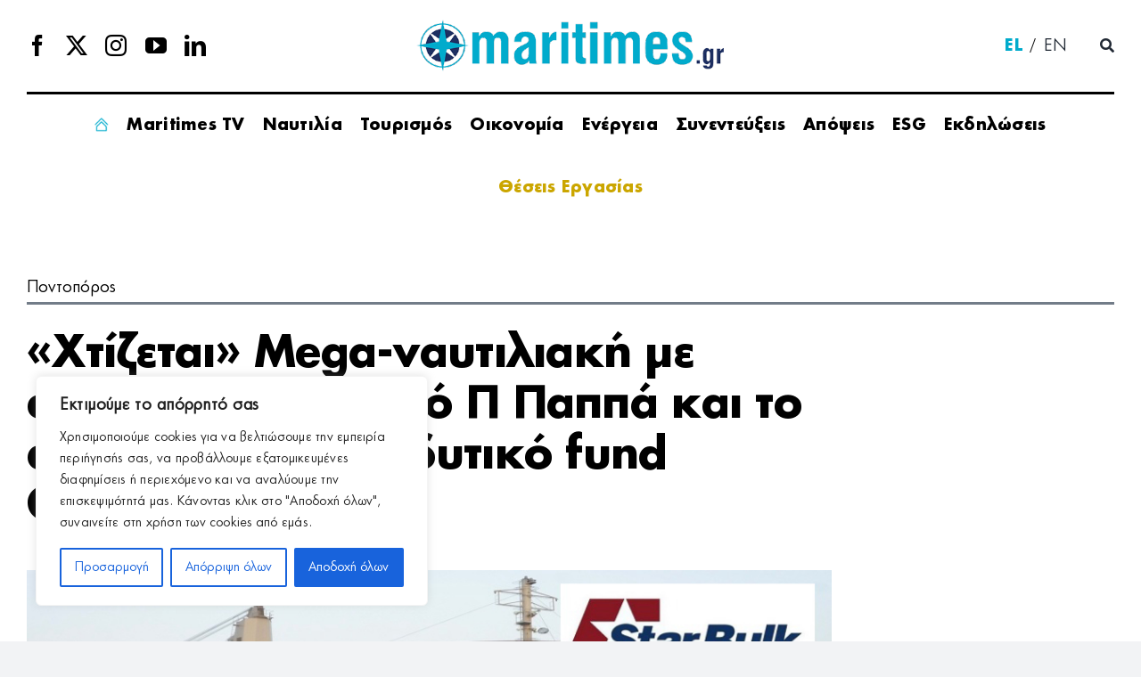

--- FILE ---
content_type: text/html; charset=UTF-8
request_url: https://maritimes.gr/xtizetai-mega-nautiliaki-me-fortiga-ploia-apo-p-pappa-kai-to-amerikaniko-ependytiko-fund-oaktree-capital/
body_size: 39139
content:
<!DOCTYPE html>
<html class="avada-html-layout-wide avada-html-header-position-top avada-is-100-percent-template" lang="el-GR" prefix="og: http://ogp.me/ns# fb: http://ogp.me/ns/fb#">
<head>
<meta http-equiv="X-UA-Compatible" content="IE=edge" />
<meta http-equiv="Content-Type" content="text/html; charset=utf-8"/>
<meta name="viewport" content="width=device-width, initial-scale=1" />
<meta name='robots' content='index, follow, max-image-preview:large, max-snippet:-1, max-video-preview:-1' />
<style>img:is([sizes="auto" i], [sizes^="auto," i]) { contain-intrinsic-size: 3000px 1500px }</style>
<link rel="alternate" hreflang="el" href="https://maritimes.gr/xtizetai-mega-nautiliaki-me-fortiga-ploia-apo-p-pappa-kai-to-amerikaniko-ependytiko-fund-oaktree-capital/" />
<link rel="alternate" hreflang="x-default" href="https://maritimes.gr/xtizetai-mega-nautiliaki-me-fortiga-ploia-apo-p-pappa-kai-to-amerikaniko-ependytiko-fund-oaktree-capital/" />
<!-- This site is optimized with the Yoast SEO plugin v26.3 - https://yoast.com/wordpress/plugins/seo/ -->
<title>«Χτίζεται»  Mega-ναυτιλιακή με φορτηγά πλοία από Π Παππά και το αμερικανικό επενδυτικό fund Oaktree Capital - Maritimes</title>
<link rel="canonical" href="https://maritimes.gr/xtizetai-mega-nautiliaki-me-fortiga-ploia-apo-p-pappa-kai-to-amerikaniko-ependytiko-fund-oaktree-capital/" />
<meta property="og:locale" content="el_GR" />
<meta property="og:type" content="article" />
<meta property="og:title" content="«Χτίζεται»  Mega-ναυτιλιακή με φορτηγά πλοία από Π Παππά και το αμερικανικό επενδυτικό fund Oaktree Capital - Maritimes" />
<meta property="og:description" content="Τη μεγαλύτερη ναυτιλιακή εταιρεία φορτηγών πλοίων, διεθνώς, επιχειρούν να «χτίσουν» ο Έλληνας εφοπλιστής Πέτρος Παππάς [...]" />
<meta property="og:url" content="https://maritimes.gr/xtizetai-mega-nautiliaki-me-fortiga-ploia-apo-p-pappa-kai-to-amerikaniko-ependytiko-fund-oaktree-capital/" />
<meta property="og:site_name" content="Maritimes" />
<meta property="article:published_time" content="2014-06-17T10:19:40+00:00" />
<meta property="og:image" content="https://maritimes.gr/wp-content/uploads/2014/06/0e2d5cfe98a51777bb1e0e46caad5457.jpg" />
<meta property="og:image:width" content="900" />
<meta property="og:image:height" content="379" />
<meta property="og:image:type" content="image/jpeg" />
<meta name="author" content="devdigihart" />
<meta name="twitter:card" content="summary_large_image" />
<meta name="twitter:label1" content="Written by" />
<meta name="twitter:data1" content="devdigihart" />
<script type="application/ld+json" class="yoast-schema-graph">{"@context":"https://schema.org","@graph":[{"@type":"WebPage","@id":"https://maritimes.gr/xtizetai-mega-nautiliaki-me-fortiga-ploia-apo-p-pappa-kai-to-amerikaniko-ependytiko-fund-oaktree-capital/","url":"https://maritimes.gr/xtizetai-mega-nautiliaki-me-fortiga-ploia-apo-p-pappa-kai-to-amerikaniko-ependytiko-fund-oaktree-capital/","name":"«Χτίζεται» Mega-ναυτιλιακή με φορτηγά πλοία από Π Παππά και το αμερικανικό επενδυτικό fund Oaktree Capital - Maritimes","isPartOf":{"@id":"https://maritimes.gr/#website"},"primaryImageOfPage":{"@id":"https://maritimes.gr/xtizetai-mega-nautiliaki-me-fortiga-ploia-apo-p-pappa-kai-to-amerikaniko-ependytiko-fund-oaktree-capital/#primaryimage"},"image":{"@id":"https://maritimes.gr/xtizetai-mega-nautiliaki-me-fortiga-ploia-apo-p-pappa-kai-to-amerikaniko-ependytiko-fund-oaktree-capital/#primaryimage"},"thumbnailUrl":"https://maritimes.gr/wp-content/uploads/2014/06/0e2d5cfe98a51777bb1e0e46caad5457.jpg","datePublished":"2014-06-17T10:19:40+00:00","author":{"@id":"https://maritimes.gr/#/schema/person/be61754397804cd01945141dae132810"},"breadcrumb":{"@id":"https://maritimes.gr/xtizetai-mega-nautiliaki-me-fortiga-ploia-apo-p-pappa-kai-to-amerikaniko-ependytiko-fund-oaktree-capital/#breadcrumb"},"inLanguage":"el-GR","potentialAction":[{"@type":"ReadAction","target":["https://maritimes.gr/xtizetai-mega-nautiliaki-me-fortiga-ploia-apo-p-pappa-kai-to-amerikaniko-ependytiko-fund-oaktree-capital/"]}]},{"@type":"ImageObject","inLanguage":"el-GR","@id":"https://maritimes.gr/xtizetai-mega-nautiliaki-me-fortiga-ploia-apo-p-pappa-kai-to-amerikaniko-ependytiko-fund-oaktree-capital/#primaryimage","url":"https://maritimes.gr/wp-content/uploads/2014/06/0e2d5cfe98a51777bb1e0e46caad5457.jpg","contentUrl":"https://maritimes.gr/wp-content/uploads/2014/06/0e2d5cfe98a51777bb1e0e46caad5457.jpg","width":900,"height":379},{"@type":"BreadcrumbList","@id":"https://maritimes.gr/xtizetai-mega-nautiliaki-me-fortiga-ploia-apo-p-pappa-kai-to-amerikaniko-ependytiko-fund-oaktree-capital/#breadcrumb","itemListElement":[{"@type":"ListItem","position":1,"name":"Αρχική","item":"https://maritimes.gr/"},{"@type":"ListItem","position":2,"name":"«Χτίζεται» Mega-ναυτιλιακή με φορτηγά πλοία από Π Παππά και το αμερικανικό επενδυτικό fund Oaktree Capital"}]},{"@type":"WebSite","@id":"https://maritimes.gr/#website","url":"https://maritimes.gr/","name":"Maritimes","description":"","potentialAction":[{"@type":"SearchAction","target":{"@type":"EntryPoint","urlTemplate":"https://maritimes.gr/?s={search_term_string}"},"query-input":{"@type":"PropertyValueSpecification","valueRequired":true,"valueName":"search_term_string"}}],"inLanguage":"el-GR"},{"@type":"Person","@id":"https://maritimes.gr/#/schema/person/be61754397804cd01945141dae132810","name":"devdigihart","sameAs":["https://maritimes.softwebpages.eu"],"url":"https://maritimes.gr/author/devdigihart/"}]}</script>
<!-- / Yoast SEO plugin. -->
<link rel='dns-prefetch' href='//www.google.com' />
<link rel='dns-prefetch' href='//code.jquery.com' />
<link rel="alternate" type="application/rss+xml" title="Maritimes &raquo; Feed" href="https://maritimes.gr/feed/" />
<link rel="alternate" type="text/calendar" title="Maritimes &raquo; iCal Feed" href="https://maritimes.gr/events/?ical=1" />
<meta name="description" content="Τη μεγαλύτερη ναυτιλιακή εταιρεία φορτηγών πλοίων, διεθνώς, επιχειρούν να «χτίσουν» ο Έλληνας εφοπλιστής Πέτρος Παππάς και το αμερικανικό επενδυτικό fund Oaktree Capital. 
Η νέα εταιρεία φορτηγών πλοίων, αναφέρουν πληροφορίες, θα δημιουργηθεί από την συγχώνευση της εισηγμένης στο Nasdaq ναυτιλιακής εταιρείας Star Bulk με την ιδιωτική εταιρεία του"/>
<meta property="og:locale" content="el_GR"/>
<meta property="og:type" content="article"/>
<meta property="og:site_name" content="Maritimes"/>
<meta property="og:title" content="«Χτίζεται»  Mega-ναυτιλιακή με φορτηγά πλοία από Π Παππά και το αμερικανικό επενδυτικό fund Oaktree Capital - Maritimes"/>
<meta property="og:description" content="Τη μεγαλύτερη ναυτιλιακή εταιρεία φορτηγών πλοίων, διεθνώς, επιχειρούν να «χτίσουν» ο Έλληνας εφοπλιστής Πέτρος Παππάς και το αμερικανικό επενδυτικό fund Oaktree Capital. 
Η νέα εταιρεία φορτηγών πλοίων, αναφέρουν πληροφορίες, θα δημιουργηθεί από την συγχώνευση της εισηγμένης στο Nasdaq ναυτιλιακής εταιρείας Star Bulk με την ιδιωτική εταιρεία του"/>
<meta property="og:url" content="https://maritimes.gr/xtizetai-mega-nautiliaki-me-fortiga-ploia-apo-p-pappa-kai-to-amerikaniko-ependytiko-fund-oaktree-capital/"/>
<meta property="article:published_time" content="2014-06-17T10:19:40+02:00"/>
<meta name="author" content="devdigihart"/>
<meta property="og:image" content="https://maritimes.gr/wp-content/uploads/2014/06/0e2d5cfe98a51777bb1e0e46caad5457.jpg"/>
<meta property="og:image:width" content="900"/>
<meta property="og:image:height" content="379"/>
<meta property="og:image:type" content="image/jpeg"/>
<script type="text/javascript">
/* <![CDATA[ */
window._wpemojiSettings = {"baseUrl":"https:\/\/s.w.org\/images\/core\/emoji\/16.0.1\/72x72\/","ext":".png","svgUrl":"https:\/\/s.w.org\/images\/core\/emoji\/16.0.1\/svg\/","svgExt":".svg","source":{"concatemoji":"https:\/\/maritimes.gr\/wp-includes\/js\/wp-emoji-release.min.js?ver=6.8.3"}};
/*! This file is auto-generated */
!function(s,n){var o,i,e;function c(e){try{var t={supportTests:e,timestamp:(new Date).valueOf()};sessionStorage.setItem(o,JSON.stringify(t))}catch(e){}}function p(e,t,n){e.clearRect(0,0,e.canvas.width,e.canvas.height),e.fillText(t,0,0);var t=new Uint32Array(e.getImageData(0,0,e.canvas.width,e.canvas.height).data),a=(e.clearRect(0,0,e.canvas.width,e.canvas.height),e.fillText(n,0,0),new Uint32Array(e.getImageData(0,0,e.canvas.width,e.canvas.height).data));return t.every(function(e,t){return e===a[t]})}function u(e,t){e.clearRect(0,0,e.canvas.width,e.canvas.height),e.fillText(t,0,0);for(var n=e.getImageData(16,16,1,1),a=0;a<n.data.length;a++)if(0!==n.data[a])return!1;return!0}function f(e,t,n,a){switch(t){case"flag":return n(e,"\ud83c\udff3\ufe0f\u200d\u26a7\ufe0f","\ud83c\udff3\ufe0f\u200b\u26a7\ufe0f")?!1:!n(e,"\ud83c\udde8\ud83c\uddf6","\ud83c\udde8\u200b\ud83c\uddf6")&&!n(e,"\ud83c\udff4\udb40\udc67\udb40\udc62\udb40\udc65\udb40\udc6e\udb40\udc67\udb40\udc7f","\ud83c\udff4\u200b\udb40\udc67\u200b\udb40\udc62\u200b\udb40\udc65\u200b\udb40\udc6e\u200b\udb40\udc67\u200b\udb40\udc7f");case"emoji":return!a(e,"\ud83e\udedf")}return!1}function g(e,t,n,a){var r="undefined"!=typeof WorkerGlobalScope&&self instanceof WorkerGlobalScope?new OffscreenCanvas(300,150):s.createElement("canvas"),o=r.getContext("2d",{willReadFrequently:!0}),i=(o.textBaseline="top",o.font="600 32px Arial",{});return e.forEach(function(e){i[e]=t(o,e,n,a)}),i}function t(e){var t=s.createElement("script");t.src=e,t.defer=!0,s.head.appendChild(t)}"undefined"!=typeof Promise&&(o="wpEmojiSettingsSupports",i=["flag","emoji"],n.supports={everything:!0,everythingExceptFlag:!0},e=new Promise(function(e){s.addEventListener("DOMContentLoaded",e,{once:!0})}),new Promise(function(t){var n=function(){try{var e=JSON.parse(sessionStorage.getItem(o));if("object"==typeof e&&"number"==typeof e.timestamp&&(new Date).valueOf()<e.timestamp+604800&&"object"==typeof e.supportTests)return e.supportTests}catch(e){}return null}();if(!n){if("undefined"!=typeof Worker&&"undefined"!=typeof OffscreenCanvas&&"undefined"!=typeof URL&&URL.createObjectURL&&"undefined"!=typeof Blob)try{var e="postMessage("+g.toString()+"("+[JSON.stringify(i),f.toString(),p.toString(),u.toString()].join(",")+"));",a=new Blob([e],{type:"text/javascript"}),r=new Worker(URL.createObjectURL(a),{name:"wpTestEmojiSupports"});return void(r.onmessage=function(e){c(n=e.data),r.terminate(),t(n)})}catch(e){}c(n=g(i,f,p,u))}t(n)}).then(function(e){for(var t in e)n.supports[t]=e[t],n.supports.everything=n.supports.everything&&n.supports[t],"flag"!==t&&(n.supports.everythingExceptFlag=n.supports.everythingExceptFlag&&n.supports[t]);n.supports.everythingExceptFlag=n.supports.everythingExceptFlag&&!n.supports.flag,n.DOMReady=!1,n.readyCallback=function(){n.DOMReady=!0}}).then(function(){return e}).then(function(){var e;n.supports.everything||(n.readyCallback(),(e=n.source||{}).concatemoji?t(e.concatemoji):e.wpemoji&&e.twemoji&&(t(e.twemoji),t(e.wpemoji)))}))}((window,document),window._wpemojiSettings);
/* ]]> */
</script>
<style id='wp-emoji-styles-inline-css' type='text/css'>
img.wp-smiley, img.emoji {
display: inline !important;
border: none !important;
box-shadow: none !important;
height: 1em !important;
width: 1em !important;
margin: 0 0.07em !important;
vertical-align: -0.1em !important;
background: none !important;
padding: 0 !important;
}
</style>
<!-- <link rel='stylesheet' id='wp-block-library-css' href='https://maritimes.gr/wp-includes/css/dist/block-library/style.min.css?ver=6.8.3' type='text/css' media='all' /> -->
<link rel="stylesheet" type="text/css" href="//maritimes.gr/wp-content/cache/wpfc-minified/2dcqk08q/4o93o.css" media="all"/>
<style id='wp-block-library-theme-inline-css' type='text/css'>
.wp-block-audio :where(figcaption){color:#555;font-size:13px;text-align:center}.is-dark-theme .wp-block-audio :where(figcaption){color:#ffffffa6}.wp-block-audio{margin:0 0 1em}.wp-block-code{border:1px solid #ccc;border-radius:4px;font-family:Menlo,Consolas,monaco,monospace;padding:.8em 1em}.wp-block-embed :where(figcaption){color:#555;font-size:13px;text-align:center}.is-dark-theme .wp-block-embed :where(figcaption){color:#ffffffa6}.wp-block-embed{margin:0 0 1em}.blocks-gallery-caption{color:#555;font-size:13px;text-align:center}.is-dark-theme .blocks-gallery-caption{color:#ffffffa6}:root :where(.wp-block-image figcaption){color:#555;font-size:13px;text-align:center}.is-dark-theme :root :where(.wp-block-image figcaption){color:#ffffffa6}.wp-block-image{margin:0 0 1em}.wp-block-pullquote{border-bottom:4px solid;border-top:4px solid;color:currentColor;margin-bottom:1.75em}.wp-block-pullquote cite,.wp-block-pullquote footer,.wp-block-pullquote__citation{color:currentColor;font-size:.8125em;font-style:normal;text-transform:uppercase}.wp-block-quote{border-left:.25em solid;margin:0 0 1.75em;padding-left:1em}.wp-block-quote cite,.wp-block-quote footer{color:currentColor;font-size:.8125em;font-style:normal;position:relative}.wp-block-quote:where(.has-text-align-right){border-left:none;border-right:.25em solid;padding-left:0;padding-right:1em}.wp-block-quote:where(.has-text-align-center){border:none;padding-left:0}.wp-block-quote.is-large,.wp-block-quote.is-style-large,.wp-block-quote:where(.is-style-plain){border:none}.wp-block-search .wp-block-search__label{font-weight:700}.wp-block-search__button{border:1px solid #ccc;padding:.375em .625em}:where(.wp-block-group.has-background){padding:1.25em 2.375em}.wp-block-separator.has-css-opacity{opacity:.4}.wp-block-separator{border:none;border-bottom:2px solid;margin-left:auto;margin-right:auto}.wp-block-separator.has-alpha-channel-opacity{opacity:1}.wp-block-separator:not(.is-style-wide):not(.is-style-dots){width:100px}.wp-block-separator.has-background:not(.is-style-dots){border-bottom:none;height:1px}.wp-block-separator.has-background:not(.is-style-wide):not(.is-style-dots){height:2px}.wp-block-table{margin:0 0 1em}.wp-block-table td,.wp-block-table th{word-break:normal}.wp-block-table :where(figcaption){color:#555;font-size:13px;text-align:center}.is-dark-theme .wp-block-table :where(figcaption){color:#ffffffa6}.wp-block-video :where(figcaption){color:#555;font-size:13px;text-align:center}.is-dark-theme .wp-block-video :where(figcaption){color:#ffffffa6}.wp-block-video{margin:0 0 1em}:root :where(.wp-block-template-part.has-background){margin-bottom:0;margin-top:0;padding:1.25em 2.375em}
</style>
<style id='classic-theme-styles-inline-css' type='text/css'>
/*! This file is auto-generated */
.wp-block-button__link{color:#fff;background-color:#32373c;border-radius:9999px;box-shadow:none;text-decoration:none;padding:calc(.667em + 2px) calc(1.333em + 2px);font-size:1.125em}.wp-block-file__button{background:#32373c;color:#fff;text-decoration:none}
</style>
<style id='global-styles-inline-css' type='text/css'>
:root{--wp--preset--aspect-ratio--square: 1;--wp--preset--aspect-ratio--4-3: 4/3;--wp--preset--aspect-ratio--3-4: 3/4;--wp--preset--aspect-ratio--3-2: 3/2;--wp--preset--aspect-ratio--2-3: 2/3;--wp--preset--aspect-ratio--16-9: 16/9;--wp--preset--aspect-ratio--9-16: 9/16;--wp--preset--color--black: #000000;--wp--preset--color--cyan-bluish-gray: #abb8c3;--wp--preset--color--white: #ffffff;--wp--preset--color--pale-pink: #f78da7;--wp--preset--color--vivid-red: #cf2e2e;--wp--preset--color--luminous-vivid-orange: #ff6900;--wp--preset--color--luminous-vivid-amber: #fcb900;--wp--preset--color--light-green-cyan: #7bdcb5;--wp--preset--color--vivid-green-cyan: #00d084;--wp--preset--color--pale-cyan-blue: #8ed1fc;--wp--preset--color--vivid-cyan-blue: #0693e3;--wp--preset--color--vivid-purple: #9b51e0;--wp--preset--color--awb-color-1: #ffffff;--wp--preset--color--awb-color-2: #f9f9fb;--wp--preset--color--awb-color-3: #f2f3f5;--wp--preset--color--awb-color-4: #cba600;--wp--preset--color--awb-color-5: #198fd9;--wp--preset--color--awb-color-6: #434549;--wp--preset--color--awb-color-7: #212326;--wp--preset--color--awb-color-8: #000000;--wp--preset--gradient--vivid-cyan-blue-to-vivid-purple: linear-gradient(135deg,rgba(6,147,227,1) 0%,rgb(155,81,224) 100%);--wp--preset--gradient--light-green-cyan-to-vivid-green-cyan: linear-gradient(135deg,rgb(122,220,180) 0%,rgb(0,208,130) 100%);--wp--preset--gradient--luminous-vivid-amber-to-luminous-vivid-orange: linear-gradient(135deg,rgba(252,185,0,1) 0%,rgba(255,105,0,1) 100%);--wp--preset--gradient--luminous-vivid-orange-to-vivid-red: linear-gradient(135deg,rgba(255,105,0,1) 0%,rgb(207,46,46) 100%);--wp--preset--gradient--very-light-gray-to-cyan-bluish-gray: linear-gradient(135deg,rgb(238,238,238) 0%,rgb(169,184,195) 100%);--wp--preset--gradient--cool-to-warm-spectrum: linear-gradient(135deg,rgb(74,234,220) 0%,rgb(151,120,209) 20%,rgb(207,42,186) 40%,rgb(238,44,130) 60%,rgb(251,105,98) 80%,rgb(254,248,76) 100%);--wp--preset--gradient--blush-light-purple: linear-gradient(135deg,rgb(255,206,236) 0%,rgb(152,150,240) 100%);--wp--preset--gradient--blush-bordeaux: linear-gradient(135deg,rgb(254,205,165) 0%,rgb(254,45,45) 50%,rgb(107,0,62) 100%);--wp--preset--gradient--luminous-dusk: linear-gradient(135deg,rgb(255,203,112) 0%,rgb(199,81,192) 50%,rgb(65,88,208) 100%);--wp--preset--gradient--pale-ocean: linear-gradient(135deg,rgb(255,245,203) 0%,rgb(182,227,212) 50%,rgb(51,167,181) 100%);--wp--preset--gradient--electric-grass: linear-gradient(135deg,rgb(202,248,128) 0%,rgb(113,206,126) 100%);--wp--preset--gradient--midnight: linear-gradient(135deg,rgb(2,3,129) 0%,rgb(40,116,252) 100%);--wp--preset--font-size--small: 12px;--wp--preset--font-size--medium: 20px;--wp--preset--font-size--large: 24px;--wp--preset--font-size--x-large: 42px;--wp--preset--font-size--normal: 16px;--wp--preset--font-size--xlarge: 32px;--wp--preset--font-size--huge: 48px;--wp--preset--spacing--20: 0.44rem;--wp--preset--spacing--30: 0.67rem;--wp--preset--spacing--40: 1rem;--wp--preset--spacing--50: 1.5rem;--wp--preset--spacing--60: 2.25rem;--wp--preset--spacing--70: 3.38rem;--wp--preset--spacing--80: 5.06rem;--wp--preset--shadow--natural: 6px 6px 9px rgba(0, 0, 0, 0.2);--wp--preset--shadow--deep: 12px 12px 50px rgba(0, 0, 0, 0.4);--wp--preset--shadow--sharp: 6px 6px 0px rgba(0, 0, 0, 0.2);--wp--preset--shadow--outlined: 6px 6px 0px -3px rgba(255, 255, 255, 1), 6px 6px rgba(0, 0, 0, 1);--wp--preset--shadow--crisp: 6px 6px 0px rgba(0, 0, 0, 1);}:where(.is-layout-flex){gap: 0.5em;}:where(.is-layout-grid){gap: 0.5em;}body .is-layout-flex{display: flex;}.is-layout-flex{flex-wrap: wrap;align-items: center;}.is-layout-flex > :is(*, div){margin: 0;}body .is-layout-grid{display: grid;}.is-layout-grid > :is(*, div){margin: 0;}:where(.wp-block-columns.is-layout-flex){gap: 2em;}:where(.wp-block-columns.is-layout-grid){gap: 2em;}:where(.wp-block-post-template.is-layout-flex){gap: 1.25em;}:where(.wp-block-post-template.is-layout-grid){gap: 1.25em;}.has-black-color{color: var(--wp--preset--color--black) !important;}.has-cyan-bluish-gray-color{color: var(--wp--preset--color--cyan-bluish-gray) !important;}.has-white-color{color: var(--wp--preset--color--white) !important;}.has-pale-pink-color{color: var(--wp--preset--color--pale-pink) !important;}.has-vivid-red-color{color: var(--wp--preset--color--vivid-red) !important;}.has-luminous-vivid-orange-color{color: var(--wp--preset--color--luminous-vivid-orange) !important;}.has-luminous-vivid-amber-color{color: var(--wp--preset--color--luminous-vivid-amber) !important;}.has-light-green-cyan-color{color: var(--wp--preset--color--light-green-cyan) !important;}.has-vivid-green-cyan-color{color: var(--wp--preset--color--vivid-green-cyan) !important;}.has-pale-cyan-blue-color{color: var(--wp--preset--color--pale-cyan-blue) !important;}.has-vivid-cyan-blue-color{color: var(--wp--preset--color--vivid-cyan-blue) !important;}.has-vivid-purple-color{color: var(--wp--preset--color--vivid-purple) !important;}.has-black-background-color{background-color: var(--wp--preset--color--black) !important;}.has-cyan-bluish-gray-background-color{background-color: var(--wp--preset--color--cyan-bluish-gray) !important;}.has-white-background-color{background-color: var(--wp--preset--color--white) !important;}.has-pale-pink-background-color{background-color: var(--wp--preset--color--pale-pink) !important;}.has-vivid-red-background-color{background-color: var(--wp--preset--color--vivid-red) !important;}.has-luminous-vivid-orange-background-color{background-color: var(--wp--preset--color--luminous-vivid-orange) !important;}.has-luminous-vivid-amber-background-color{background-color: var(--wp--preset--color--luminous-vivid-amber) !important;}.has-light-green-cyan-background-color{background-color: var(--wp--preset--color--light-green-cyan) !important;}.has-vivid-green-cyan-background-color{background-color: var(--wp--preset--color--vivid-green-cyan) !important;}.has-pale-cyan-blue-background-color{background-color: var(--wp--preset--color--pale-cyan-blue) !important;}.has-vivid-cyan-blue-background-color{background-color: var(--wp--preset--color--vivid-cyan-blue) !important;}.has-vivid-purple-background-color{background-color: var(--wp--preset--color--vivid-purple) !important;}.has-black-border-color{border-color: var(--wp--preset--color--black) !important;}.has-cyan-bluish-gray-border-color{border-color: var(--wp--preset--color--cyan-bluish-gray) !important;}.has-white-border-color{border-color: var(--wp--preset--color--white) !important;}.has-pale-pink-border-color{border-color: var(--wp--preset--color--pale-pink) !important;}.has-vivid-red-border-color{border-color: var(--wp--preset--color--vivid-red) !important;}.has-luminous-vivid-orange-border-color{border-color: var(--wp--preset--color--luminous-vivid-orange) !important;}.has-luminous-vivid-amber-border-color{border-color: var(--wp--preset--color--luminous-vivid-amber) !important;}.has-light-green-cyan-border-color{border-color: var(--wp--preset--color--light-green-cyan) !important;}.has-vivid-green-cyan-border-color{border-color: var(--wp--preset--color--vivid-green-cyan) !important;}.has-pale-cyan-blue-border-color{border-color: var(--wp--preset--color--pale-cyan-blue) !important;}.has-vivid-cyan-blue-border-color{border-color: var(--wp--preset--color--vivid-cyan-blue) !important;}.has-vivid-purple-border-color{border-color: var(--wp--preset--color--vivid-purple) !important;}.has-vivid-cyan-blue-to-vivid-purple-gradient-background{background: var(--wp--preset--gradient--vivid-cyan-blue-to-vivid-purple) !important;}.has-light-green-cyan-to-vivid-green-cyan-gradient-background{background: var(--wp--preset--gradient--light-green-cyan-to-vivid-green-cyan) !important;}.has-luminous-vivid-amber-to-luminous-vivid-orange-gradient-background{background: var(--wp--preset--gradient--luminous-vivid-amber-to-luminous-vivid-orange) !important;}.has-luminous-vivid-orange-to-vivid-red-gradient-background{background: var(--wp--preset--gradient--luminous-vivid-orange-to-vivid-red) !important;}.has-very-light-gray-to-cyan-bluish-gray-gradient-background{background: var(--wp--preset--gradient--very-light-gray-to-cyan-bluish-gray) !important;}.has-cool-to-warm-spectrum-gradient-background{background: var(--wp--preset--gradient--cool-to-warm-spectrum) !important;}.has-blush-light-purple-gradient-background{background: var(--wp--preset--gradient--blush-light-purple) !important;}.has-blush-bordeaux-gradient-background{background: var(--wp--preset--gradient--blush-bordeaux) !important;}.has-luminous-dusk-gradient-background{background: var(--wp--preset--gradient--luminous-dusk) !important;}.has-pale-ocean-gradient-background{background: var(--wp--preset--gradient--pale-ocean) !important;}.has-electric-grass-gradient-background{background: var(--wp--preset--gradient--electric-grass) !important;}.has-midnight-gradient-background{background: var(--wp--preset--gradient--midnight) !important;}.has-small-font-size{font-size: var(--wp--preset--font-size--small) !important;}.has-medium-font-size{font-size: var(--wp--preset--font-size--medium) !important;}.has-large-font-size{font-size: var(--wp--preset--font-size--large) !important;}.has-x-large-font-size{font-size: var(--wp--preset--font-size--x-large) !important;}
:where(.wp-block-post-template.is-layout-flex){gap: 1.25em;}:where(.wp-block-post-template.is-layout-grid){gap: 1.25em;}
:where(.wp-block-columns.is-layout-flex){gap: 2em;}:where(.wp-block-columns.is-layout-grid){gap: 2em;}
:root :where(.wp-block-pullquote){font-size: 1.5em;line-height: 1.6;}
</style>
<!-- <link rel='stylesheet' id='wp-job-manager-job-listings-css' href='https://maritimes.gr/wp-content/plugins/wp-job-manager/assets/dist/css/job-listings.css?ver=598383a28ac5f9f156e4' type='text/css' media='all' /> -->
<!-- <link rel='stylesheet' id='wpml-menu-item-0-css' href='https://maritimes.gr/wp-content/plugins/sitepress-multilingual-cms/templates/language-switchers/menu-item/style.min.css?ver=1' type='text/css' media='all' /> -->
<!-- <link rel='stylesheet' id='job-alerts-frontend-css' href='https://maritimes.gr/wp-content/plugins/wp-job-manager-alerts/assets/dist/css/frontend.css?ver=3.1.0' type='text/css' media='all' /> -->
<!-- <link rel='stylesheet' id='job-alerts-frontend-default-css' href='https://maritimes.gr/wp-content/plugins/wp-job-manager-alerts/assets/dist/css/frontend.default.css?ver=3.1.0' type='text/css' media='all' /> -->
<link rel="stylesheet" type="text/css" href="//maritimes.gr/wp-content/cache/wpfc-minified/1t0e0v0/4o93o.css" media="all"/>
<link rel='stylesheet' id='jquery-ui-css' href='//code.jquery.com/ui/1.13.3/themes/smoothness/jquery-ui.min.css?ver=1.13.3' type='text/css' media='all' />
<!-- <link rel='stylesheet' id='jm-application-deadline-css' href='https://maritimes.gr/wp-content/plugins/wp-job-manager-application-deadline/assets/dist/css/frontend.css?ver=1.2.8' type='text/css' media='' /> -->
<!-- <link rel='stylesheet' id='dashicons-css' href='https://maritimes.gr/wp-includes/css/dashicons.min.css?ver=6.8.3' type='text/css' media='all' /> -->
<!-- <link rel='stylesheet' id='wp-job-manager-applications-frontend-css' href='https://maritimes.gr/wp-content/plugins/wp-job-manager-applications/assets/dist/css/frontend.css?ver=3.1.0' type='text/css' media='all' /> -->
<!-- <link rel='stylesheet' id='embeddable-job-widget-frontend-css' href='https://maritimes.gr/wp-content/plugins/wp-job-manager-embeddable-job-widget/assets/dist/css/frontend.css?ver=6.8.3' type='text/css' media='all' /> -->
<!-- <link rel='stylesheet' id='wp-job-manager-tags-frontend-css' href='https://maritimes.gr/wp-content/plugins/wp-job-manager-tags/assets/dist/css/frontend.css?ver=1.4.5' type='text/css' media='all' /> -->
<!-- <link rel='stylesheet' id='child-style-css' href='https://maritimes.gr/wp-content/themes/Avada-Child-Theme/style.css?ver=6.8.3' type='text/css' media='all' /> -->
<!-- <link rel='stylesheet' id='fusion-dynamic-css-css' href='https://maritimes.gr/wp-content/uploads/fusion-styles/647741e97d2a6f5a4abf98dfa973d598.min.css?ver=3.13.3' type='text/css' media='all' /> -->
<link rel="stylesheet" type="text/css" href="//maritimes.gr/wp-content/cache/wpfc-minified/7xyl3hkm/4o93o.css" media="all"/>
<script type="text/javascript" id="wpml-cookie-js-extra">
/* <![CDATA[ */
var wpml_cookies = {"wp-wpml_current_language":{"value":"el","expires":1,"path":"\/"}};
var wpml_cookies = {"wp-wpml_current_language":{"value":"el","expires":1,"path":"\/"}};
/* ]]> */
</script>
<script src='//maritimes.gr/wp-content/cache/wpfc-minified/qjptifat/4o93o.js' type="text/javascript"></script>
<!-- <script type="text/javascript" src="https://maritimes.gr/wp-content/plugins/sitepress-multilingual-cms/res/js/cookies/language-cookie.js?ver=484900" id="wpml-cookie-js" defer="defer" data-wp-strategy="defer"></script> -->
<script type="text/javascript" id="cookie-law-info-js-extra">
/* <![CDATA[ */
var _ckyConfig = {"_ipData":[],"_assetsURL":"https:\/\/maritimes.gr\/wp-content\/plugins\/cookie-law-info\/lite\/frontend\/images\/","_publicURL":"https:\/\/maritimes.gr","_expiry":"365","_categories":[{"name":"\u0391\u03c0\u03b1\u03c1\u03b1\u03af\u03c4\u03b7\u03c4\u03b1","slug":"necessary","isNecessary":true,"ccpaDoNotSell":true,"cookies":[],"active":true,"defaultConsent":{"gdpr":true,"ccpa":true}},{"name":"\u039b\u03b5\u03b9\u03c4\u03bf\u03c5\u03c1\u03b3\u03b9\u03ba\u03ac","slug":"functional","isNecessary":false,"ccpaDoNotSell":true,"cookies":[],"active":true,"defaultConsent":{"gdpr":false,"ccpa":false}},{"name":"Analytics","slug":"analytics","isNecessary":false,"ccpaDoNotSell":true,"cookies":[],"active":true,"defaultConsent":{"gdpr":false,"ccpa":false}},{"name":"\u0391\u03c0\u03cc\u03b4\u03bf\u03c3\u03b7\u03c2","slug":"performance","isNecessary":false,"ccpaDoNotSell":true,"cookies":[],"active":true,"defaultConsent":{"gdpr":false,"ccpa":false}},{"name":"\u0394\u03b9\u03b1\u03c6\u03ae\u03bc\u03b9\u03c3\u03b7\u03c2","slug":"advertisement","isNecessary":false,"ccpaDoNotSell":true,"cookies":[],"active":true,"defaultConsent":{"gdpr":false,"ccpa":false}}],"_activeLaw":"gdpr","_rootDomain":"","_block":"1","_showBanner":"1","_bannerConfig":{"settings":{"type":"box","preferenceCenterType":"popup","position":"bottom-left","applicableLaw":"gdpr"},"behaviours":{"reloadBannerOnAccept":false,"loadAnalyticsByDefault":false,"animations":{"onLoad":"animate","onHide":"sticky"}},"config":{"revisitConsent":{"status":true,"tag":"revisit-consent","position":"bottom-left","meta":{"url":"#"},"styles":{"background-color":"#0056A7"},"elements":{"title":{"type":"text","tag":"revisit-consent-title","status":true,"styles":{"color":"#0056a7"}}}},"preferenceCenter":{"toggle":{"status":true,"tag":"detail-category-toggle","type":"toggle","states":{"active":{"styles":{"background-color":"#1863DC"}},"inactive":{"styles":{"background-color":"#D0D5D2"}}}}},"categoryPreview":{"status":false,"toggle":{"status":true,"tag":"detail-category-preview-toggle","type":"toggle","states":{"active":{"styles":{"background-color":"#1863DC"}},"inactive":{"styles":{"background-color":"#D0D5D2"}}}}},"videoPlaceholder":{"status":true,"styles":{"background-color":"#000000","border-color":"#000000","color":"#ffffff"}},"readMore":{"status":false,"tag":"readmore-button","type":"link","meta":{"noFollow":true,"newTab":true},"styles":{"color":"#1863DC","background-color":"transparent","border-color":"transparent"}},"showMore":{"status":true,"tag":"show-desc-button","type":"button","styles":{"color":"#1863DC"}},"showLess":{"status":true,"tag":"hide-desc-button","type":"button","styles":{"color":"#1863DC"}},"alwaysActive":{"status":true,"tag":"always-active","styles":{"color":"#008000"}},"manualLinks":{"status":true,"tag":"manual-links","type":"link","styles":{"color":"#1863DC"}},"auditTable":{"status":true},"optOption":{"status":true,"toggle":{"status":true,"tag":"optout-option-toggle","type":"toggle","states":{"active":{"styles":{"background-color":"#1863dc"}},"inactive":{"styles":{"background-color":"#FFFFFF"}}}}}}},"_version":"3.3.6","_logConsent":"1","_tags":[{"tag":"accept-button","styles":{"color":"#FFFFFF","background-color":"#1863DC","border-color":"#1863DC"}},{"tag":"reject-button","styles":{"color":"#1863DC","background-color":"transparent","border-color":"#1863DC"}},{"tag":"settings-button","styles":{"color":"#1863DC","background-color":"transparent","border-color":"#1863DC"}},{"tag":"readmore-button","styles":{"color":"#1863DC","background-color":"transparent","border-color":"transparent"}},{"tag":"donotsell-button","styles":{"color":"#1863DC","background-color":"transparent","border-color":"transparent"}},{"tag":"show-desc-button","styles":{"color":"#1863DC"}},{"tag":"hide-desc-button","styles":{"color":"#1863DC"}},{"tag":"cky-always-active","styles":[]},{"tag":"cky-link","styles":[]},{"tag":"accept-button","styles":{"color":"#FFFFFF","background-color":"#1863DC","border-color":"#1863DC"}},{"tag":"revisit-consent","styles":{"background-color":"#0056A7"}}],"_shortCodes":[{"key":"cky_readmore","content":"<a href=\"https:\/\/maritimes.gr\/oroi-chrisis\/\" class=\"cky-policy\" aria-label=\"\u038c\u03c1\u03bf\u03b9 \u03c7\u03c1\u03ae\u03c3\u03b7\u03c2\" target=\"_blank\" rel=\"noopener\" data-cky-tag=\"readmore-button\">\u038c\u03c1\u03bf\u03b9 \u03c7\u03c1\u03ae\u03c3\u03b7\u03c2<\/a>","tag":"readmore-button","status":false,"attributes":{"rel":"nofollow","target":"_blank"}},{"key":"cky_show_desc","content":"<button class=\"cky-show-desc-btn\" data-cky-tag=\"show-desc-button\" aria-label=\"\u03a0\u03b5\u03c1\u03b9\u03c3\u03c3\u03cc\u03c4\u03b5\u03c1\u03b1\">\u03a0\u03b5\u03c1\u03b9\u03c3\u03c3\u03cc\u03c4\u03b5\u03c1\u03b1<\/button>","tag":"show-desc-button","status":true,"attributes":[]},{"key":"cky_hide_desc","content":"<button class=\"cky-show-desc-btn\" data-cky-tag=\"hide-desc-button\" aria-label=\"\u039b\u03b9\u03b3\u03cc\u03c4\u03b5\u03c1\u03b1\">\u039b\u03b9\u03b3\u03cc\u03c4\u03b5\u03c1\u03b1<\/button>","tag":"hide-desc-button","status":true,"attributes":[]},{"key":"cky_optout_show_desc","content":"[cky_optout_show_desc]","tag":"optout-show-desc-button","status":true,"attributes":[]},{"key":"cky_optout_hide_desc","content":"[cky_optout_hide_desc]","tag":"optout-hide-desc-button","status":true,"attributes":[]},{"key":"cky_category_toggle_label","content":"[cky_{{status}}_category_label] [cky_preference_{{category_slug}}_title]","tag":"","status":true,"attributes":[]},{"key":"cky_enable_category_label","content":"Enable","tag":"","status":true,"attributes":[]},{"key":"cky_disable_category_label","content":"Disable","tag":"","status":true,"attributes":[]},{"key":"cky_video_placeholder","content":"<div class=\"video-placeholder-normal\" data-cky-tag=\"video-placeholder\" id=\"[UNIQUEID]\"><p class=\"video-placeholder-text-normal\" data-cky-tag=\"placeholder-title\">Please accept cookies to access this content<\/p><\/div>","tag":"","status":true,"attributes":[]},{"key":"cky_enable_optout_label","content":"Enable","tag":"","status":true,"attributes":[]},{"key":"cky_disable_optout_label","content":"Disable","tag":"","status":true,"attributes":[]},{"key":"cky_optout_toggle_label","content":"[cky_{{status}}_optout_label] [cky_optout_option_title]","tag":"","status":true,"attributes":[]},{"key":"cky_optout_option_title","content":"Do Not Sell or Share My Personal Information","tag":"","status":true,"attributes":[]},{"key":"cky_optout_close_label","content":"Close","tag":"","status":true,"attributes":[]},{"key":"cky_preference_close_label","content":"Close","tag":"","status":true,"attributes":[]}],"_rtl":"","_language":"el","_providersToBlock":[]};
var _ckyStyles = {"css":".cky-overlay{background: #000000; opacity: 0.4; position: fixed; top: 0; left: 0; width: 100%; height: 100%; z-index: 99999999;}.cky-hide{display: none;}.cky-btn-revisit-wrapper{display: flex; align-items: center; justify-content: center; background: #0056a7; width: 45px; height: 45px; border-radius: 50%; position: fixed; z-index: 999999; cursor: pointer;}.cky-revisit-bottom-left{bottom: 15px; left: 15px;}.cky-revisit-bottom-right{bottom: 15px; right: 15px;}.cky-btn-revisit-wrapper .cky-btn-revisit{display: flex; align-items: center; justify-content: center; background: none; border: none; cursor: pointer; position: relative; margin: 0; padding: 0;}.cky-btn-revisit-wrapper .cky-btn-revisit img{max-width: fit-content; margin: 0; height: 30px; width: 30px;}.cky-revisit-bottom-left:hover::before{content: attr(data-tooltip); position: absolute; background: #4e4b66; color: #ffffff; left: calc(100% + 7px); font-size: 12px; line-height: 16px; width: max-content; padding: 4px 8px; border-radius: 4px;}.cky-revisit-bottom-left:hover::after{position: absolute; content: \"\"; border: 5px solid transparent; left: calc(100% + 2px); border-left-width: 0; border-right-color: #4e4b66;}.cky-revisit-bottom-right:hover::before{content: attr(data-tooltip); position: absolute; background: #4e4b66; color: #ffffff; right: calc(100% + 7px); font-size: 12px; line-height: 16px; width: max-content; padding: 4px 8px; border-radius: 4px;}.cky-revisit-bottom-right:hover::after{position: absolute; content: \"\"; border: 5px solid transparent; right: calc(100% + 2px); border-right-width: 0; border-left-color: #4e4b66;}.cky-revisit-hide{display: none;}.cky-consent-container{position: fixed; width: 440px; box-sizing: border-box; z-index: 9999999; border-radius: 6px;}.cky-consent-container .cky-consent-bar{background: #ffffff; border: 1px solid; padding: 20px 26px; box-shadow: 0 -1px 10px 0 #acabab4d; border-radius: 6px;}.cky-box-bottom-left{bottom: 40px; left: 40px;}.cky-box-bottom-right{bottom: 40px; right: 40px;}.cky-box-top-left{top: 40px; left: 40px;}.cky-box-top-right{top: 40px; right: 40px;}.cky-custom-brand-logo-wrapper .cky-custom-brand-logo{width: 100px; height: auto; margin: 0 0 12px 0;}.cky-notice .cky-title{color: #212121; font-weight: 700; font-size: 18px; line-height: 24px; margin: 0 0 12px 0;}.cky-notice-des *,.cky-preference-content-wrapper *,.cky-accordion-header-des *,.cky-gpc-wrapper .cky-gpc-desc *{font-size: 14px;}.cky-notice-des{color: #212121; font-size: 14px; line-height: 24px; font-weight: 400;}.cky-notice-des img{height: 25px; width: 25px;}.cky-consent-bar .cky-notice-des p,.cky-gpc-wrapper .cky-gpc-desc p,.cky-preference-body-wrapper .cky-preference-content-wrapper p,.cky-accordion-header-wrapper .cky-accordion-header-des p,.cky-cookie-des-table li div:last-child p{color: inherit; margin-top: 0; overflow-wrap: break-word;}.cky-notice-des P:last-child,.cky-preference-content-wrapper p:last-child,.cky-cookie-des-table li div:last-child p:last-child,.cky-gpc-wrapper .cky-gpc-desc p:last-child{margin-bottom: 0;}.cky-notice-des a.cky-policy,.cky-notice-des button.cky-policy{font-size: 14px; color: #1863dc; white-space: nowrap; cursor: pointer; background: transparent; border: 1px solid; text-decoration: underline;}.cky-notice-des button.cky-policy{padding: 0;}.cky-notice-des a.cky-policy:focus-visible,.cky-notice-des button.cky-policy:focus-visible,.cky-preference-content-wrapper .cky-show-desc-btn:focus-visible,.cky-accordion-header .cky-accordion-btn:focus-visible,.cky-preference-header .cky-btn-close:focus-visible,.cky-switch input[type=\"checkbox\"]:focus-visible,.cky-footer-wrapper a:focus-visible,.cky-btn:focus-visible{outline: 2px solid #1863dc; outline-offset: 2px;}.cky-btn:focus:not(:focus-visible),.cky-accordion-header .cky-accordion-btn:focus:not(:focus-visible),.cky-preference-content-wrapper .cky-show-desc-btn:focus:not(:focus-visible),.cky-btn-revisit-wrapper .cky-btn-revisit:focus:not(:focus-visible),.cky-preference-header .cky-btn-close:focus:not(:focus-visible),.cky-consent-bar .cky-banner-btn-close:focus:not(:focus-visible){outline: 0;}button.cky-show-desc-btn:not(:hover):not(:active){color: #1863dc; background: transparent;}button.cky-accordion-btn:not(:hover):not(:active),button.cky-banner-btn-close:not(:hover):not(:active),button.cky-btn-revisit:not(:hover):not(:active),button.cky-btn-close:not(:hover):not(:active){background: transparent;}.cky-consent-bar button:hover,.cky-modal.cky-modal-open button:hover,.cky-consent-bar button:focus,.cky-modal.cky-modal-open button:focus{text-decoration: none;}.cky-notice-btn-wrapper{display: flex; justify-content: flex-start; align-items: center; flex-wrap: wrap; margin-top: 16px;}.cky-notice-btn-wrapper .cky-btn{text-shadow: none; box-shadow: none;}.cky-btn{flex: auto; max-width: 100%; font-size: 14px; font-family: inherit; line-height: 24px; padding: 8px; font-weight: 500; margin: 0 8px 0 0; border-radius: 2px; cursor: pointer; text-align: center; text-transform: none; min-height: 0;}.cky-btn:hover{opacity: 0.8;}.cky-btn-customize{color: #1863dc; background: transparent; border: 2px solid #1863dc;}.cky-btn-reject{color: #1863dc; background: transparent; border: 2px solid #1863dc;}.cky-btn-accept{background: #1863dc; color: #ffffff; border: 2px solid #1863dc;}.cky-btn:last-child{margin-right: 0;}@media (max-width: 576px){.cky-box-bottom-left{bottom: 0; left: 0;}.cky-box-bottom-right{bottom: 0; right: 0;}.cky-box-top-left{top: 0; left: 0;}.cky-box-top-right{top: 0; right: 0;}}@media (max-height: 480px){.cky-consent-container{max-height: 100vh;overflow-y: scroll}.cky-notice-des{max-height: unset !important;overflow-y: unset !important}.cky-preference-center{height: 100vh;overflow: auto !important}.cky-preference-center .cky-preference-body-wrapper{overflow: unset}}@media (max-width: 440px){.cky-box-bottom-left, .cky-box-bottom-right, .cky-box-top-left, .cky-box-top-right{width: 100%; max-width: 100%;}.cky-consent-container .cky-consent-bar{padding: 20px 0;}.cky-custom-brand-logo-wrapper, .cky-notice .cky-title, .cky-notice-des, .cky-notice-btn-wrapper{padding: 0 24px;}.cky-notice-des{max-height: 40vh; overflow-y: scroll;}.cky-notice-btn-wrapper{flex-direction: column; margin-top: 0;}.cky-btn{width: 100%; margin: 10px 0 0 0;}.cky-notice-btn-wrapper .cky-btn-customize{order: 2;}.cky-notice-btn-wrapper .cky-btn-reject{order: 3;}.cky-notice-btn-wrapper .cky-btn-accept{order: 1; margin-top: 16px;}}@media (max-width: 352px){.cky-notice .cky-title{font-size: 16px;}.cky-notice-des *{font-size: 12px;}.cky-notice-des, .cky-btn{font-size: 12px;}}.cky-modal.cky-modal-open{display: flex; visibility: visible; -webkit-transform: translate(-50%, -50%); -moz-transform: translate(-50%, -50%); -ms-transform: translate(-50%, -50%); -o-transform: translate(-50%, -50%); transform: translate(-50%, -50%); top: 50%; left: 50%; transition: all 1s ease;}.cky-modal{box-shadow: 0 32px 68px rgba(0, 0, 0, 0.3); margin: 0 auto; position: fixed; max-width: 100%; background: #ffffff; top: 50%; box-sizing: border-box; border-radius: 6px; z-index: 999999999; color: #212121; -webkit-transform: translate(-50%, 100%); -moz-transform: translate(-50%, 100%); -ms-transform: translate(-50%, 100%); -o-transform: translate(-50%, 100%); transform: translate(-50%, 100%); visibility: hidden; transition: all 0s ease;}.cky-preference-center{max-height: 79vh; overflow: hidden; width: 845px; overflow: hidden; flex: 1 1 0; display: flex; flex-direction: column; border-radius: 6px;}.cky-preference-header{display: flex; align-items: center; justify-content: space-between; padding: 22px 24px; border-bottom: 1px solid;}.cky-preference-header .cky-preference-title{font-size: 18px; font-weight: 700; line-height: 24px;}.cky-preference-header .cky-btn-close{margin: 0; cursor: pointer; vertical-align: middle; padding: 0; background: none; border: none; width: 24px; height: 24px; min-height: 0; line-height: 0; text-shadow: none; box-shadow: none;}.cky-preference-header .cky-btn-close img{margin: 0; height: 10px; width: 10px;}.cky-preference-body-wrapper{padding: 0 24px; flex: 1; overflow: auto; box-sizing: border-box;}.cky-preference-content-wrapper,.cky-gpc-wrapper .cky-gpc-desc{font-size: 14px; line-height: 24px; font-weight: 400; padding: 12px 0;}.cky-preference-content-wrapper{border-bottom: 1px solid;}.cky-preference-content-wrapper img{height: 25px; width: 25px;}.cky-preference-content-wrapper .cky-show-desc-btn{font-size: 14px; font-family: inherit; color: #1863dc; text-decoration: none; line-height: 24px; padding: 0; margin: 0; white-space: nowrap; cursor: pointer; background: transparent; border-color: transparent; text-transform: none; min-height: 0; text-shadow: none; box-shadow: none;}.cky-accordion-wrapper{margin-bottom: 10px;}.cky-accordion{border-bottom: 1px solid;}.cky-accordion:last-child{border-bottom: none;}.cky-accordion .cky-accordion-item{display: flex; margin-top: 10px;}.cky-accordion .cky-accordion-body{display: none;}.cky-accordion.cky-accordion-active .cky-accordion-body{display: block; padding: 0 22px; margin-bottom: 16px;}.cky-accordion-header-wrapper{cursor: pointer; width: 100%;}.cky-accordion-item .cky-accordion-header{display: flex; justify-content: space-between; align-items: center;}.cky-accordion-header .cky-accordion-btn{font-size: 16px; font-family: inherit; color: #212121; line-height: 24px; background: none; border: none; font-weight: 700; padding: 0; margin: 0; cursor: pointer; text-transform: none; min-height: 0; text-shadow: none; box-shadow: none;}.cky-accordion-header .cky-always-active{color: #008000; font-weight: 600; line-height: 24px; font-size: 14px;}.cky-accordion-header-des{font-size: 14px; line-height: 24px; margin: 10px 0 16px 0;}.cky-accordion-chevron{margin-right: 22px; position: relative; cursor: pointer;}.cky-accordion-chevron-hide{display: none;}.cky-accordion .cky-accordion-chevron i::before{content: \"\"; position: absolute; border-right: 1.4px solid; border-bottom: 1.4px solid; border-color: inherit; height: 6px; width: 6px; -webkit-transform: rotate(-45deg); -moz-transform: rotate(-45deg); -ms-transform: rotate(-45deg); -o-transform: rotate(-45deg); transform: rotate(-45deg); transition: all 0.2s ease-in-out; top: 8px;}.cky-accordion.cky-accordion-active .cky-accordion-chevron i::before{-webkit-transform: rotate(45deg); -moz-transform: rotate(45deg); -ms-transform: rotate(45deg); -o-transform: rotate(45deg); transform: rotate(45deg);}.cky-audit-table{background: #f4f4f4; border-radius: 6px;}.cky-audit-table .cky-empty-cookies-text{color: inherit; font-size: 12px; line-height: 24px; margin: 0; padding: 10px;}.cky-audit-table .cky-cookie-des-table{font-size: 12px; line-height: 24px; font-weight: normal; padding: 15px 10px; border-bottom: 1px solid; border-bottom-color: inherit; margin: 0;}.cky-audit-table .cky-cookie-des-table:last-child{border-bottom: none;}.cky-audit-table .cky-cookie-des-table li{list-style-type: none; display: flex; padding: 3px 0;}.cky-audit-table .cky-cookie-des-table li:first-child{padding-top: 0;}.cky-cookie-des-table li div:first-child{width: 100px; font-weight: 600; word-break: break-word; word-wrap: break-word;}.cky-cookie-des-table li div:last-child{flex: 1; word-break: break-word; word-wrap: break-word; margin-left: 8px;}.cky-footer-shadow{display: block; width: 100%; height: 40px; background: linear-gradient(180deg, rgba(255, 255, 255, 0) 0%, #ffffff 100%); position: absolute; bottom: calc(100% - 1px);}.cky-footer-wrapper{position: relative;}.cky-prefrence-btn-wrapper{display: flex; flex-wrap: wrap; align-items: center; justify-content: center; padding: 22px 24px; border-top: 1px solid;}.cky-prefrence-btn-wrapper .cky-btn{flex: auto; max-width: 100%; text-shadow: none; box-shadow: none;}.cky-btn-preferences{color: #1863dc; background: transparent; border: 2px solid #1863dc;}.cky-preference-header,.cky-preference-body-wrapper,.cky-preference-content-wrapper,.cky-accordion-wrapper,.cky-accordion,.cky-accordion-wrapper,.cky-footer-wrapper,.cky-prefrence-btn-wrapper{border-color: inherit;}@media (max-width: 845px){.cky-modal{max-width: calc(100% - 16px);}}@media (max-width: 576px){.cky-modal{max-width: 100%;}.cky-preference-center{max-height: 100vh;}.cky-prefrence-btn-wrapper{flex-direction: column;}.cky-accordion.cky-accordion-active .cky-accordion-body{padding-right: 0;}.cky-prefrence-btn-wrapper .cky-btn{width: 100%; margin: 10px 0 0 0;}.cky-prefrence-btn-wrapper .cky-btn-reject{order: 3;}.cky-prefrence-btn-wrapper .cky-btn-accept{order: 1; margin-top: 0;}.cky-prefrence-btn-wrapper .cky-btn-preferences{order: 2;}}@media (max-width: 425px){.cky-accordion-chevron{margin-right: 15px;}.cky-notice-btn-wrapper{margin-top: 0;}.cky-accordion.cky-accordion-active .cky-accordion-body{padding: 0 15px;}}@media (max-width: 352px){.cky-preference-header .cky-preference-title{font-size: 16px;}.cky-preference-header{padding: 16px 24px;}.cky-preference-content-wrapper *, .cky-accordion-header-des *{font-size: 12px;}.cky-preference-content-wrapper, .cky-preference-content-wrapper .cky-show-more, .cky-accordion-header .cky-always-active, .cky-accordion-header-des, .cky-preference-content-wrapper .cky-show-desc-btn, .cky-notice-des a.cky-policy{font-size: 12px;}.cky-accordion-header .cky-accordion-btn{font-size: 14px;}}.cky-switch{display: flex;}.cky-switch input[type=\"checkbox\"]{position: relative; width: 44px; height: 24px; margin: 0; background: #d0d5d2; -webkit-appearance: none; border-radius: 50px; cursor: pointer; outline: 0; border: none; top: 0;}.cky-switch input[type=\"checkbox\"]:checked{background: #1863dc;}.cky-switch input[type=\"checkbox\"]:before{position: absolute; content: \"\"; height: 20px; width: 20px; left: 2px; bottom: 2px; border-radius: 50%; background-color: white; -webkit-transition: 0.4s; transition: 0.4s; margin: 0;}.cky-switch input[type=\"checkbox\"]:after{display: none;}.cky-switch input[type=\"checkbox\"]:checked:before{-webkit-transform: translateX(20px); -ms-transform: translateX(20px); transform: translateX(20px);}@media (max-width: 425px){.cky-switch input[type=\"checkbox\"]{width: 38px; height: 21px;}.cky-switch input[type=\"checkbox\"]:before{height: 17px; width: 17px;}.cky-switch input[type=\"checkbox\"]:checked:before{-webkit-transform: translateX(17px); -ms-transform: translateX(17px); transform: translateX(17px);}}.cky-consent-bar .cky-banner-btn-close{position: absolute; right: 9px; top: 5px; background: none; border: none; cursor: pointer; padding: 0; margin: 0; min-height: 0; line-height: 0; height: 24px; width: 24px; text-shadow: none; box-shadow: none;}.cky-consent-bar .cky-banner-btn-close img{height: 9px; width: 9px; margin: 0;}.cky-notice-group{font-size: 14px; line-height: 24px; font-weight: 400; color: #212121;}.cky-notice-btn-wrapper .cky-btn-do-not-sell{font-size: 14px; line-height: 24px; padding: 6px 0; margin: 0; font-weight: 500; background: none; border-radius: 2px; border: none; cursor: pointer; text-align: left; color: #1863dc; background: transparent; border-color: transparent; box-shadow: none; text-shadow: none;}.cky-consent-bar .cky-banner-btn-close:focus-visible,.cky-notice-btn-wrapper .cky-btn-do-not-sell:focus-visible,.cky-opt-out-btn-wrapper .cky-btn:focus-visible,.cky-opt-out-checkbox-wrapper input[type=\"checkbox\"].cky-opt-out-checkbox:focus-visible{outline: 2px solid #1863dc; outline-offset: 2px;}@media (max-width: 440px){.cky-consent-container{width: 100%;}}@media (max-width: 352px){.cky-notice-des a.cky-policy, .cky-notice-btn-wrapper .cky-btn-do-not-sell{font-size: 12px;}}.cky-opt-out-wrapper{padding: 12px 0;}.cky-opt-out-wrapper .cky-opt-out-checkbox-wrapper{display: flex; align-items: center;}.cky-opt-out-checkbox-wrapper .cky-opt-out-checkbox-label{font-size: 16px; font-weight: 700; line-height: 24px; margin: 0 0 0 12px; cursor: pointer;}.cky-opt-out-checkbox-wrapper input[type=\"checkbox\"].cky-opt-out-checkbox{background-color: #ffffff; border: 1px solid black; width: 20px; height: 18.5px; margin: 0; -webkit-appearance: none; position: relative; display: flex; align-items: center; justify-content: center; border-radius: 2px; cursor: pointer;}.cky-opt-out-checkbox-wrapper input[type=\"checkbox\"].cky-opt-out-checkbox:checked{background-color: #1863dc; border: none;}.cky-opt-out-checkbox-wrapper input[type=\"checkbox\"].cky-opt-out-checkbox:checked::after{left: 6px; bottom: 4px; width: 7px; height: 13px; border: solid #ffffff; border-width: 0 3px 3px 0; border-radius: 2px; -webkit-transform: rotate(45deg); -ms-transform: rotate(45deg); transform: rotate(45deg); content: \"\"; position: absolute; box-sizing: border-box;}.cky-opt-out-checkbox-wrapper.cky-disabled .cky-opt-out-checkbox-label,.cky-opt-out-checkbox-wrapper.cky-disabled input[type=\"checkbox\"].cky-opt-out-checkbox{cursor: no-drop;}.cky-gpc-wrapper{margin: 0 0 0 32px;}.cky-footer-wrapper .cky-opt-out-btn-wrapper{display: flex; flex-wrap: wrap; align-items: center; justify-content: center; padding: 22px 24px;}.cky-opt-out-btn-wrapper .cky-btn{flex: auto; max-width: 100%; text-shadow: none; box-shadow: none;}.cky-opt-out-btn-wrapper .cky-btn-cancel{border: 1px solid #dedfe0; background: transparent; color: #858585;}.cky-opt-out-btn-wrapper .cky-btn-confirm{background: #1863dc; color: #ffffff; border: 1px solid #1863dc;}@media (max-width: 352px){.cky-opt-out-checkbox-wrapper .cky-opt-out-checkbox-label{font-size: 14px;}.cky-gpc-wrapper .cky-gpc-desc, .cky-gpc-wrapper .cky-gpc-desc *{font-size: 12px;}.cky-opt-out-checkbox-wrapper input[type=\"checkbox\"].cky-opt-out-checkbox{width: 16px; height: 16px;}.cky-opt-out-checkbox-wrapper input[type=\"checkbox\"].cky-opt-out-checkbox:checked::after{left: 5px; bottom: 4px; width: 3px; height: 9px;}.cky-gpc-wrapper{margin: 0 0 0 28px;}}.video-placeholder-youtube{background-size: 100% 100%; background-position: center; background-repeat: no-repeat; background-color: #b2b0b059; position: relative; display: flex; align-items: center; justify-content: center; max-width: 100%;}.video-placeholder-text-youtube{text-align: center; align-items: center; padding: 10px 16px; background-color: #000000cc; color: #ffffff; border: 1px solid; border-radius: 2px; cursor: pointer;}.video-placeholder-normal{background-image: url(\"\/wp-content\/plugins\/cookie-law-info\/lite\/frontend\/images\/placeholder.svg\"); background-size: 80px; background-position: center; background-repeat: no-repeat; background-color: #b2b0b059; position: relative; display: flex; align-items: flex-end; justify-content: center; max-width: 100%;}.video-placeholder-text-normal{align-items: center; padding: 10px 16px; text-align: center; border: 1px solid; border-radius: 2px; cursor: pointer;}.cky-rtl{direction: rtl; text-align: right;}.cky-rtl .cky-banner-btn-close{left: 9px; right: auto;}.cky-rtl .cky-notice-btn-wrapper .cky-btn:last-child{margin-right: 8px;}.cky-rtl .cky-notice-btn-wrapper .cky-btn:first-child{margin-right: 0;}.cky-rtl .cky-notice-btn-wrapper{margin-left: 0; margin-right: 15px;}.cky-rtl .cky-prefrence-btn-wrapper .cky-btn{margin-right: 8px;}.cky-rtl .cky-prefrence-btn-wrapper .cky-btn:first-child{margin-right: 0;}.cky-rtl .cky-accordion .cky-accordion-chevron i::before{border: none; border-left: 1.4px solid; border-top: 1.4px solid; left: 12px;}.cky-rtl .cky-accordion.cky-accordion-active .cky-accordion-chevron i::before{-webkit-transform: rotate(-135deg); -moz-transform: rotate(-135deg); -ms-transform: rotate(-135deg); -o-transform: rotate(-135deg); transform: rotate(-135deg);}@media (max-width: 768px){.cky-rtl .cky-notice-btn-wrapper{margin-right: 0;}}@media (max-width: 576px){.cky-rtl .cky-notice-btn-wrapper .cky-btn:last-child{margin-right: 0;}.cky-rtl .cky-prefrence-btn-wrapper .cky-btn{margin-right: 0;}.cky-rtl .cky-accordion.cky-accordion-active .cky-accordion-body{padding: 0 22px 0 0;}}@media (max-width: 425px){.cky-rtl .cky-accordion.cky-accordion-active .cky-accordion-body{padding: 0 15px 0 0;}}.cky-rtl .cky-opt-out-btn-wrapper .cky-btn{margin-right: 12px;}.cky-rtl .cky-opt-out-btn-wrapper .cky-btn:first-child{margin-right: 0;}.cky-rtl .cky-opt-out-checkbox-wrapper .cky-opt-out-checkbox-label{margin: 0 12px 0 0;}"};
/* ]]> */
</script>
<script src='//maritimes.gr/wp-content/cache/wpfc-minified/240km4tc/4o93o.js' type="text/javascript"></script>
<!-- <script type="text/javascript" src="https://maritimes.gr/wp-content/plugins/cookie-law-info/lite/frontend/js/script.min.js?ver=3.3.6" id="cookie-law-info-js"></script> -->
<!-- <script type="text/javascript" src="https://maritimes.gr/wp-includes/js/jquery/jquery.min.js?ver=3.7.1" id="jquery-core-js"></script> -->
<!-- <script type="text/javascript" src="https://maritimes.gr/wp-includes/js/jquery/jquery-migrate.min.js?ver=3.4.1" id="jquery-migrate-js"></script> -->
<!-- <script type="text/javascript" src="https://maritimes.gr/wp-content/plugins/stop-user-enumeration/frontend/js/frontend.js?ver=1.7.5" id="stop-user-enumeration-js" defer="defer" data-wp-strategy="defer"></script> -->
<script type="text/javascript" src="https://www.google.com/recaptcha/api.js?ver=2.3.0" id="recaptcha-js" defer="defer" data-wp-strategy="defer"></script>
<link rel="https://api.w.org/" href="https://maritimes.gr/wp-json/" /><link rel="alternate" title="JSON" type="application/json" href="https://maritimes.gr/wp-json/wp/v2/posts/142872" /><link rel="EditURI" type="application/rsd+xml" title="RSD" href="https://maritimes.gr/xmlrpc.php?rsd" />
<meta name="generator" content="WordPress 6.8.3" />
<link rel='shortlink' href='https://maritimes.gr/?p=142872' />
<link rel="alternate" title="oEmbed (JSON)" type="application/json+oembed" href="https://maritimes.gr/wp-json/oembed/1.0/embed?url=https%3A%2F%2Fmaritimes.gr%2Fxtizetai-mega-nautiliaki-me-fortiga-ploia-apo-p-pappa-kai-to-amerikaniko-ependytiko-fund-oaktree-capital%2F" />
<link rel="alternate" title="oEmbed (XML)" type="text/xml+oembed" href="https://maritimes.gr/wp-json/oembed/1.0/embed?url=https%3A%2F%2Fmaritimes.gr%2Fxtizetai-mega-nautiliaki-me-fortiga-ploia-apo-p-pappa-kai-to-amerikaniko-ependytiko-fund-oaktree-capital%2F&#038;format=xml" />
<meta name="generator" content="WPML ver:4.8.4 stt:1,13;" />
<!-- This site is using AdRotate Professional v5.14.3 to display their advertisements - https://ajdg.solutions/ -->
<!-- AdRotate CSS -->
<style type="text/css" media="screen">
.g { margin:0px; padding:0px; overflow:hidden; line-height:1; zoom:1; }
.g img { height:auto; }
.g-col { position:relative; float:left; }
.g-col:first-child { margin-left: 0; }
.g-col:last-child { margin-right: 0; }
.woocommerce-page .g, .bbpress-wrapper .g { margin: 20px auto; clear:both; }
.g-1 { min-width:0px; max-width:1200px; margin: 0 auto; }
.b-1 { margin:30px 0px 0px 0px; }
.g-2 { min-width:0px; max-width:1200px; margin: 0 auto; }
.b-2 { margin:30px 0px 0px 0px; }
.g-3 { min-width:0px; max-width:1200px; margin: 0 auto; }
.b-3 { margin:30px 0px 0px 0px; }
.g-4 { min-width:0px; max-width:1200px; margin: 0 auto; }
.b-4 { margin:30px 0px 0px 0px; }
.g-5 { min-width:0px; max-width:1200px; margin: 0 auto; }
.b-5 { margin:30px 0px 0px 0px; }
.g-6 { min-width:0px; max-width:1200px; margin: 0 auto; }
.b-6 { margin:30px 0px 0px 0px; }
.g-7 { min-width:0px; max-width:1200px; margin: 0 auto; }
.b-7 { margin:30px 0px 0px 0px; }
.g-8 { min-width:0px; max-width:1200px; margin: 0 auto; }
.b-8 { margin:30px 0px 0px 0px; }
.g-9 { min-width:0px; max-width:1200px; margin: 0 auto; }
.b-9 { margin:30px 0px 0px 0px; }
.g-10 { min-width:0px; max-width:300px; margin: 0 auto; }
.b-10 { margin:0px; }
.g-11 { min-width:0px; max-width:300px; margin: 0 auto; }
.b-11 { margin:10px 0px 0px 0px; }
.g-12 { min-width:0px; max-width:300px; }
.b-12 { margin:0px 0px 10px 0px; }
.g-13 { min-width:0px; max-width:300px; }
.b-13 { margin:0px 0px 30px 0px; }
.g-14 { min-width:0px; max-width:300px; }
.b-14 { margin:0px 0px 30px 0px; }
.g-15 { min-width:0px; max-width:300px; margin: 0 auto; }
.b-15 { margin:0px 0px 30px 0px; }
.g-16 { min-width:0px; max-width:300px; }
.b-16 { margin:0px 0px 30px 0px; }
.g-17 { min-width:0px; max-width:300px; }
.b-17 { margin:0px 0px 30px 0px; }
.g-18 { min-width:0px; max-width:300px; }
.b-18 { margin:0px 0px 30px 0px; }
.g-19 { min-width:0px; max-width:300px; }
.b-19 { margin:0px 0px 30px 0px; }
.g-20 { min-width:0px; max-width:1200px; margin: 0 auto; }
.b-20 { margin:0px 0px 30px 0px; }
.g-21 { min-width:0px; max-width:300px; margin: 0 auto; }
.b-21 { margin:0px 0px 30px 0px; }
.g-22 { min-width:0px; max-width:300px; }
.b-22 { margin:0px 0px 30px 0px; }
.g-23 { min-width:0px; max-width:300px; }
.b-23 { margin:0px 0px 30px 0px; }
.g-24 { min-width:0px; max-width:300px; }
.b-24 { margin:0px 0px 30px 0px; }
.g-25 { min-width:0px; max-width:1200px; margin: 0 auto; }
.b-25 { margin:0px 0px 30px 0px; }
.g-26 { min-width:0px; max-width:300px; }
.b-26 { margin:0px 0px 30px 0px; }
.g-27 { min-width:0px; max-width:1200px; margin: 0 auto; }
.b-27 { margin:0px 0px 30px 0px; }
.g-28 { min-width:0px; max-width:300px; }
.b-28 { margin:0px 0px 30px 0px; }
.g-29 { min-width:0px; max-width:300px; margin: 0 auto; }
.b-29 { margin:0px 0px 30px 0px; }
.g-30 { min-width:0px; max-width:300px; }
.b-30 { margin:0px 0px 30px 0px; }
.g-31 { min-width:0px; max-width:1200px; margin: 0 auto; }
.b-31 { margin:0px 0px 30px 0px; }
.g-32 { min-width:0px; max-width:1200px; margin: 0 auto; }
.b-32 { margin:0px 0px 30px 0px; }
.g-33 { min-width:0px; max-width:300px; }
.b-33 { margin:0px 0px 30px 0px; }
.g-34 { min-width:0px; max-width:300px; }
.b-34 { margin:0px 0px 30px 0px; }
.g-35 { min-width:0px; max-width:1200px; margin: 0 auto; }
.b-35 { margin:0px 0px 30px 0px; }
.g-36 { min-width:0px; max-width:300px; }
.b-36 { margin:0px 0px 30px 0px; }
.g-37 { min-width:0px; max-width:1200px; margin: 0 auto; }
.b-37 { margin:0px 0px 30px 0px; }
.g-38 { min-width:0px; max-width:300px; margin: 0 auto; }
.b-38 { margin:0px 0px 30px 0px; }
.g-39 { min-width:0px; max-width:300px; }
.b-39 { margin:0px 0px 30px 0px; }
.g-40 { min-width:0px; max-width:1200px; margin: 0 auto; }
.b-40 { margin:0px 0px 30px 0px; }
.g-41 { min-width:0px; max-width:300px; }
.b-41 { margin:0px 0px 30px 0px; }
.g-42 { min-width:0px; max-width:1200px; margin: 0 auto; }
.b-42 { margin:0px 0px 30px 0px; }
.g-43 { min-width:0px; max-width:300px; }
.b-43 { margin:0px 0px 30px 0px; }
.g-44 { min-width:0px; max-width:300px; }
.b-44 { margin:0px 0px 30px 0px; }
.g-45 { min-width:0px; max-width:1200px; margin: 0 auto; }
.b-45 { margin:30px 0px 30px 0px; }
.g-46 { min-width:0px; max-width:300px; }
.b-46 { margin:0px 0px 30px 0px; }
.g-47 { min-width:0px; max-width:1200px; margin: 0 auto; }
.b-47 { margin:0px 0px 30px 0px; }
.g-48 { min-width:0px; max-width:300px; }
.b-48 { margin:0px 0px 30px 0px; }
.g-49 { min-width:0px; max-width:300px; }
.b-49 { margin:0px 0px 30px 0px; }
.g-50 { min-width:0px; max-width:1200px; margin: 0 auto; }
.b-50 { margin:0px 0px 30px 0px; }
.g-51 { min-width:0px; max-width:300px; }
.b-51 { margin:0px 0px 30px 0px; }
.g-52 { min-width:0px; max-width:1200px; margin: 0 auto; }
.b-52 { margin:0px 0px 30px 0px; }
.g-53 { min-width:0px; max-width:300px; }
.b-53 { margin:0px 0px 30px 0px; }
.g-54 { min-width:0px; max-width:300px; }
.b-54 { margin:0px 0px 30px 0px; }
.g-55 { min-width:0px; max-width:1200px; margin: 0 auto; }
.b-55 { margin:0px 0px 30px 0px; }
.g-56 { min-width:0px; max-width:300px; }
.b-56 { margin:0px 0px 30px 0px; }
.g-57 { min-width:0px; max-width:1200px; margin: 0 auto; }
.b-57 { margin:0px 0px 30px 0px; }
.g-58 { min-width:0px; max-width:300px; margin: 0 auto; }
.b-58 { margin:0px 0px 30px 0px; }
.g-59 { min-width:0px; max-width:300px; }
.b-59 { margin:0px 0px 30px 0px; }
.g-60 { min-width:0px; max-width:1200px; margin: 0 auto; }
.b-60 { margin:0px 0px 30px 0px; }
.g-61 { min-width:0px; max-width:300px; }
.b-61 { margin:0px 0px 30px 0px; }
.g-62 { min-width:0px; max-width:1200px; margin: 0 auto; }
.b-62 { margin:0px 0px 30px 0px; }
.g-63 { min-width:0px; max-width:300px; }
.b-63 { margin:0px 0px 30px 0px; }
.g-64 { min-width:0px; max-width:300px; }
.b-64 { margin:0px 0px 30px 0px; }
.g-65 { min-width:0px; max-width:1200px; margin: 0 auto; }
.b-65 { margin:0px 0px 30px 0px; }
.g-66 { min-width:0px; max-width:300px; }
.b-66 { margin:0px 0px 30px 0px; }
.g-67 { min-width:0px; max-width:1200px; margin: 0 auto; }
.b-67 { margin:0px 0px 30px 0px; }
.g-68 { min-width:0px; max-width:300px; }
.b-68 { margin:0px 0px 30px 0px; }
.g-69 { min-width:0px; max-width:300px; }
.b-69 { margin:0px 0px 30px 0px; }
.g-70 { min-width:0px; max-width:1200px; margin: 0 auto; }
.b-70 { margin:0px 0px 30px 0px; }
.g-71 { min-width:0px; max-width:300px; }
.b-71 { margin:0px 0px 30px 0px; }
.g-72 { min-width:0px; max-width:1200px; margin: 0 auto; }
.b-72 { margin:0px 0px 30px 0px; }
.g-73 { min-width:0px; max-width:300px; }
.b-73 { margin:0px 0px 30px 0px; }
.g-74 { min-width:0px; max-width:300px; }
.b-74 { margin:0px 0px 30px 0px; }
.g-75 { min-width:0px; max-width:1200px; margin: 0 auto; }
.b-75 { margin:0px 0px 30px 0px; }
.g-76 { min-width:0px; max-width:300px; }
.b-76 { margin:0px 0px 30px 0px; }
.g-77 { min-width:0px; max-width:1200px; margin: 0 auto; }
.b-77 { margin:0px 0px 30px 0px; }
.g-78 { min-width:0px; max-width:300px; }
.b-78 { margin:0px 0px 30px 0px; }
.g-79 { min-width:0px; max-width:300px; }
.b-79 { margin:0px 0px 30px 0px; }
.g-80 { min-width:0px; max-width:1200px; margin: 0 auto; }
.b-80 { margin:0px 0px 30px 0px; }
.g-81 { min-width:0px; max-width:1800px; }
.b-81 { margin:0px 0px 30px 0px; }
.g-82 { min-width:0px; max-width:1200px; margin: 0 auto; }
.b-82 { margin:0px 0px 30px 0px; }
.g-83 { min-width:0px; max-width:300px; }
.b-83 { margin:0px 0px 30px 0px; }
.g-84 { min-width:0px; max-width:300px; }
.b-84 { margin:0px 0px 30px 0px; }
.g-85 { min-width:0px; max-width:1200px; margin: 0 auto; }
.b-85 { margin:0px 0px 30px 0px; }
.g-86 { min-width:0px; max-width:300px; }
.b-86 { margin:0px 0px 30px 0px; }
.g-87 { min-width:0px; max-width:1200px; margin: 0 auto; }
.b-87 { margin:0px 0px 30px 0px; }
.g-88 { min-width:0px; max-width:300px; }
.b-88 { margin:0px 0px 30px 0px; }
.g-89 { min-width:0px; max-width:300px; }
.b-89 { margin:0px 0px 30px 0px; }
.g-90 { min-width:0px; max-width:1200px; margin: 0 auto; }
.b-90 { margin:0px 0px 30px 0px; }
.g-91 { min-width:0px; max-width:300px; margin: 0 auto; }
.b-91 { margin:0px 0px 30px 0px; }
.g-92 { min-width:0px; max-width:1200px; margin: 0 auto; }
.b-92 { margin:0px 0px 30px 0px; }
.g-93 { min-width:0px; max-width:300px; }
.b-93 { margin:0px 0px 30px 0px; }
.g-94 { min-width:0px; max-width:300px; }
.b-94 { margin:0px 0px 30px 0px; }
.g-95 { min-width:0px; max-width:1200px; margin: 0 auto; }
.b-95 { margin:0px 0px 30px 0px; }
.g-96 { min-width:0px; max-width:300px; }
.b-96 { margin:0px 0px 30px 0px; }
.g-97 { min-width:0px; max-width:1200px; margin: 0 auto; }
.b-97 { margin:0px 0px 30px 0px; }
.g-98 { min-width:0px; max-width:300px; }
.b-98 { margin:0px 0px 30px 0px; }
.g-99 { min-width:0px; max-width:300px; }
.b-99 { margin:0px 0px 30px 0px; }
.g-100 { min-width:0px; max-width:1200px; margin: 0 auto; }
.b-100 { margin:0px 0px 30px 0px; }
.g-101 { min-width:0px; max-width:300px; }
.b-101 { margin:0px 0px 30px 0px; }
.g-102 { min-width:0px; max-width:1200px; margin: 0 auto; }
.b-102 { margin:0px 0px 30px 0px; }
.g-103 { min-width:0px; max-width:300px; }
.b-103 { margin:0px 0px 30px 0px; }
.g-104 { min-width:0px; max-width:300px; }
.b-104 { margin:0px 0px 30px 0px; }
.g-105 { min-width:0px; max-width:1200px; margin: 0 auto; }
.b-105 { margin:0px 0px 30px 0px; }
.g-106 { min-width:0px; max-width:300px; }
.b-106 { margin:0px 0px 30px 0px; }
.g-107 { min-width:0px; max-width:1320px; margin: 0 auto; }
.b-107 { margin:0px 30px 0px 0px; }
.g-108 { min-width:0px; max-width:1320px; }
.b-108 { margin:0px 30px 0px 0px; }
.g-109 { min-width:0px; max-width:1320px; float:left; clear:left; }
.b-109 { margin:0px 30px 0px 0px; }
.g-110 { min-width:0px; max-width:1320px; float:left; clear:left; }
.b-110 { margin:0px 30px 0px 0px; }
.g-111 { min-width:0px; max-width:1320px; margin: 0 auto; }
.b-111 { margin:0px 30px 0px 0px; }
.g-112 { min-width:0px; max-width:1320px; margin: 0 auto; }
.b-112 { margin:0px 30px 0px 0px; }
.g-113 { min-width:0px; max-width:1320px; }
.b-113 { margin:0px 30px 0px 0px; }
.g-114 { min-width:0px; max-width:1320px; margin: 0 auto; }
.b-114 { margin:0px 30px 0px 0px; }
.g-115 { min-width:0px; max-width:1200px; margin: 0 auto; }
.b-115 { margin:0px; }
.g-116 { min-width:0px; max-width:1200px; margin: 0 auto; }
.b-116 { margin:0px 0px 0px 0px; }
.g-117 {  width:100%; max-width:1200px;  height:100%; max-height:120px; margin: 0 auto; }
.g-118 { min-width:0px; max-width:1200px; }
.b-118 { margin:0px; }
.g-119 { min-width:0px; max-width:1200px; margin: 0 auto; }
.b-119 { margin:0px; }
.g-121 { min-width:0px; max-width:1200px; margin: 0 auto; }
.b-121 { margin:0px; }
.g-122 { min-width:0px; max-width:1200px; margin: 0 auto; }
.b-122 { margin:0px; }
.g-123 { min-width:0px; max-width:1200px; margin: 0 auto; }
.b-123 { margin:0px; }
.g-124 { min-width:0px; max-width:1200px; margin: 0 auto; }
.b-124 { margin:0px; }
.g-125 { min-width:0px; max-width:1200px; }
.b-125 { margin:0px; }
.g-126 { min-width:0px; max-width:1200px; margin: 0 auto; }
.b-126 { margin:0px; }
.g-127 { min-width:0px; max-width:1200px; margin: 0 auto; }
.b-127 { margin:0px; }
.g-128 { min-width:0px; max-width:1200px; margin: 0 auto; }
.b-128 { margin:0px; }
.g-129 { min-width:0px; max-width:1200px; }
.b-129 { margin:0px; }
.g-130 { min-width:0px; max-width:1200px; }
.b-130 { margin:0px; }
.g-131 { min-width:0px; max-width:1200px; }
.b-131 { margin:0px; }
.g-132 { min-width:0px; max-width:1200px; }
.b-132 { margin:0px; }
.g-133 { min-width:0px; max-width:1200px; }
.b-133 { margin:0px; }
.g-134 { min-width:0px; max-width:1200px; }
.b-134 { margin:0px; }
.g-135 { min-width:0px; max-width:1200px; }
.b-135 { margin:0px; }
.g-136 { min-width:0px; max-width:1200px; }
.b-136 { margin:0px; }
.g-137 { min-width:0px; max-width:1200px; }
.b-137 { margin:0px; }
.g-138 { min-width:0px; max-width:1200px; }
.b-138 { margin:0px; }
.g-139 { min-width:0px; max-width:1200px; }
.b-139 { margin:0px; }
.g-140 { min-width:0px; max-width:1200px; }
.b-140 { margin:0px; }
.g-141 { min-width:0px; max-width:1200px; margin: 0 auto; }
.b-141 { margin:0px 0px 30px 0px; }
@media only screen and (max-width: 480px) {
.g-col, .g-dyn, .g-single { width:100%; margin-left:0; margin-right:0; }
.woocommerce-page .g, .bbpress-wrapper .g { margin: 10px auto; }
}
</style>
<!-- /AdRotate CSS -->
<style id="cky-style-inline">[data-cky-tag]{visibility:hidden;}</style><meta name="tec-api-version" content="v1"><meta name="tec-api-origin" content="https://maritimes.gr"><link rel="alternate" href="https://maritimes.gr/wp-json/tribe/events/v1/" /><meta name="google-site-verification" content="5a5OrTgU9Zn5hEGLHdlJA0sNVDCnVTVpZzQ7I0Akf0w" /><!-- Google tag (gtag.js) -->
<script async src="https://www.googletagmanager.com/gtag/js?id=G-YWCRNJ03R9"></script>
<script>
window.dataLayer = window.dataLayer || [];
function gtag(){dataLayer.push(arguments);}
gtag("js", new Date());
gtag("config", "G-YWCRNJ03R9");
</script><link rel="preload" href="https://maritimes.gr/wp-content/themes/Avada/includes/lib/assets/fonts/icomoon/awb-icons.woff" as="font" type="font/woff" crossorigin><link rel="preload" href="//maritimes.gr/wp-content/themes/Avada/includes/lib/assets/fonts/fontawesome/webfonts/fa-brands-400.woff2" as="font" type="font/woff2" crossorigin><link rel="preload" href="//maritimes.gr/wp-content/themes/Avada/includes/lib/assets/fonts/fontawesome/webfonts/fa-regular-400.woff2" as="font" type="font/woff2" crossorigin><link rel="preload" href="//maritimes.gr/wp-content/themes/Avada/includes/lib/assets/fonts/fontawesome/webfonts/fa-solid-900.woff2" as="font" type="font/woff2" crossorigin><style type="text/css" id="css-fb-visibility">@media screen and (max-width: 640px){.fusion-no-small-visibility{display:none !important;}body .sm-text-align-center{text-align:center !important;}body .sm-text-align-left{text-align:left !important;}body .sm-text-align-right{text-align:right !important;}body .sm-flex-align-center{justify-content:center !important;}body .sm-flex-align-flex-start{justify-content:flex-start !important;}body .sm-flex-align-flex-end{justify-content:flex-end !important;}body .sm-mx-auto{margin-left:auto !important;margin-right:auto !important;}body .sm-ml-auto{margin-left:auto !important;}body .sm-mr-auto{margin-right:auto !important;}body .fusion-absolute-position-small{position:absolute;top:auto;width:100%;}.awb-sticky.awb-sticky-small{ position: sticky; top: var(--awb-sticky-offset,0); }}@media screen and (min-width: 641px) and (max-width: 1024px){.fusion-no-medium-visibility{display:none !important;}body .md-text-align-center{text-align:center !important;}body .md-text-align-left{text-align:left !important;}body .md-text-align-right{text-align:right !important;}body .md-flex-align-center{justify-content:center !important;}body .md-flex-align-flex-start{justify-content:flex-start !important;}body .md-flex-align-flex-end{justify-content:flex-end !important;}body .md-mx-auto{margin-left:auto !important;margin-right:auto !important;}body .md-ml-auto{margin-left:auto !important;}body .md-mr-auto{margin-right:auto !important;}body .fusion-absolute-position-medium{position:absolute;top:auto;width:100%;}.awb-sticky.awb-sticky-medium{ position: sticky; top: var(--awb-sticky-offset,0); }}@media screen and (min-width: 1025px){.fusion-no-large-visibility{display:none !important;}body .lg-text-align-center{text-align:center !important;}body .lg-text-align-left{text-align:left !important;}body .lg-text-align-right{text-align:right !important;}body .lg-flex-align-center{justify-content:center !important;}body .lg-flex-align-flex-start{justify-content:flex-start !important;}body .lg-flex-align-flex-end{justify-content:flex-end !important;}body .lg-mx-auto{margin-left:auto !important;margin-right:auto !important;}body .lg-ml-auto{margin-left:auto !important;}body .lg-mr-auto{margin-right:auto !important;}body .fusion-absolute-position-large{position:absolute;top:auto;width:100%;}.awb-sticky.awb-sticky-large{ position: sticky; top: var(--awb-sticky-offset,0); }}</style><noscript><style>.lazyload[data-src]{display:none !important;}</style></noscript><style>.lazyload{background-image:none !important;}.lazyload:before{background-image:none !important;}</style><meta name="generator" content="Powered by Slider Revolution 6.7.38 - responsive, Mobile-Friendly Slider Plugin for WordPress with comfortable drag and drop interface." />
<link rel="icon" href="https://maritimes.gr/wp-content/uploads/2023/10/favicon.ico" sizes="32x32" />
<link rel="icon" href="https://maritimes.gr/wp-content/uploads/2023/10/favicon.ico" sizes="192x192" />
<link rel="apple-touch-icon" href="https://maritimes.gr/wp-content/uploads/2023/10/favicon.ico" />
<meta name="msapplication-TileImage" content="https://maritimes.gr/wp-content/uploads/2023/10/favicon.ico" />
<script>function setREVStartSize(e){
//window.requestAnimationFrame(function() {
window.RSIW = window.RSIW===undefined ? window.innerWidth : window.RSIW;
window.RSIH = window.RSIH===undefined ? window.innerHeight : window.RSIH;
try {
var pw = document.getElementById(e.c).parentNode.offsetWidth,
newh;
pw = pw===0 || isNaN(pw) || (e.l=="fullwidth" || e.layout=="fullwidth") ? window.RSIW : pw;
e.tabw = e.tabw===undefined ? 0 : parseInt(e.tabw);
e.thumbw = e.thumbw===undefined ? 0 : parseInt(e.thumbw);
e.tabh = e.tabh===undefined ? 0 : parseInt(e.tabh);
e.thumbh = e.thumbh===undefined ? 0 : parseInt(e.thumbh);
e.tabhide = e.tabhide===undefined ? 0 : parseInt(e.tabhide);
e.thumbhide = e.thumbhide===undefined ? 0 : parseInt(e.thumbhide);
e.mh = e.mh===undefined || e.mh=="" || e.mh==="auto" ? 0 : parseInt(e.mh,0);
if(e.layout==="fullscreen" || e.l==="fullscreen")
newh = Math.max(e.mh,window.RSIH);
else{
e.gw = Array.isArray(e.gw) ? e.gw : [e.gw];
for (var i in e.rl) if (e.gw[i]===undefined || e.gw[i]===0) e.gw[i] = e.gw[i-1];
e.gh = e.el===undefined || e.el==="" || (Array.isArray(e.el) && e.el.length==0)? e.gh : e.el;
e.gh = Array.isArray(e.gh) ? e.gh : [e.gh];
for (var i in e.rl) if (e.gh[i]===undefined || e.gh[i]===0) e.gh[i] = e.gh[i-1];
var nl = new Array(e.rl.length),
ix = 0,
sl;
e.tabw = e.tabhide>=pw ? 0 : e.tabw;
e.thumbw = e.thumbhide>=pw ? 0 : e.thumbw;
e.tabh = e.tabhide>=pw ? 0 : e.tabh;
e.thumbh = e.thumbhide>=pw ? 0 : e.thumbh;
for (var i in e.rl) nl[i] = e.rl[i]<window.RSIW ? 0 : e.rl[i];
sl = nl[0];
for (var i in nl) if (sl>nl[i] && nl[i]>0) { sl = nl[i]; ix=i;}
var m = pw>(e.gw[ix]+e.tabw+e.thumbw) ? 1 : (pw-(e.tabw+e.thumbw)) / (e.gw[ix]);
newh =  (e.gh[ix] * m) + (e.tabh + e.thumbh);
}
var el = document.getElementById(e.c);
if (el!==null && el) el.style.height = newh+"px";
el = document.getElementById(e.c+"_wrapper");
if (el!==null && el) {
el.style.height = newh+"px";
el.style.display = "block";
}
} catch(e){
console.log("Failure at Presize of Slider:" + e)
}
//});
};</script>
<style type="text/css" id="wp-custom-css">
/*.home .front-gold-col {display: none!important;}*/
/*Header*/
.gold-item a span {color: #CBA600;}
.awb-menu_dropdown .awb-menu__sub-ul.fusion-menu-searchform-dropdown {top: 0;}
.wpml-ls-item {margin-right: 5px;font-size: 18px;padding: 10px;max-width: 40px}
.wpml-ls-item {margin-right: 7px;}
.wpml-ls-last-item {margin-right: 30px}
.wpml-ls-first-item:after {
content:"";
width: 1px;
height: 16px;
background: #000;
display: inline-block;
position: absolute;
top:36%;
right:-2px;
transform: skew(-20deg);
-ms-transform: skew(-20deg);;
}
.wpml-ls-item.wpml-ls-current-language a span {color:#01ABCC;font-family: 'PF Futura Neu Bold';}
/*Footer*/
.fusion-footer .newsletter-container .fusion-form-email-field .fusion-form-input{
border: 3px solid #000;
border-radius: 0;
padding: 17px 30px;
height: auto;
}
.fusion-footer .newsletter-container .fusion-form-label-wrapper label{font-size: 14px;}
.fusion-footer .newsletter-container .fusion-form-consent-field {margin: 0;}
.fusion-footer .newsletter-container .fusion-form-checkbox label:before {
border: 3px solid #000;
border-radius: 50%;
}
.fusion-footer .newsletter-container .fusion-form-checkbox label {vertical-align: middle;}
.fusion-footer .newsletter-container .fusion-form-consent-field {display:flex;}
.fusion-footer .newsletter-container .fusion-form-consent-field .fusion-form-label-wrapper {display: inline;order: 2;}
.fusion-footer .newsletter-container .fusion-form-consent-field .fusion-form-checkbox {display: inline;order: 1;}
.fusion-footer .newsletter-container .fusion-button {width: 100%}
.fusion-footer .copyright-col p{display: inline-block;}
.fusion-footer .copyright-col .fusion-image-element{display: inline-block;margin: 0 10px;position: relative; bottom: 4px;}
.fusion-footer .fusion-menu .current-menu-item .awb-menu__main-a span, .fusion-footer .fusion-menu .menu-item .awb-menu__main-a:hover span {color: #CBA600}
/*Go to top*/
.to-top-right #toTop {
right: 10px;
bottom: 40px;
height: 125px;
width: 16px;
}
.to-top-container #toTop, .to-top-container #toTop:hover {background: rgba(0,0,0,0);}
#toTop:before {
font-size: 16px;
position: relative;
top: -48px;
color: #CBA600;
}
#toTop span:before{
content: "";
background: #CBA600;
border: 1px solid #CBA600;
width: 1px;
height: 30px;
display: block;
position: absolute;
top: 0;
right: 5px;
}
#toTop:after{
content: "BACK TO TOP";
font-family: "PF Futura Neu Bold";
color: #CBA600;
font-size: 12px;
display: block;
position: relative;
bottom: -20px;
right: 36px;
width: 88px;
-moz-transform: rotate(270deg);
-o-transform: rotate(270deg);
-webkit-transform: rotate(270deg);
transform: rotate(270deg);
}
#toTop:hover:after{color: #198fd9}
/*Ads*/
.adrotate_widgets .g-col {float: none;text-align: center;}
.adrotate_widgets .g.g-1 {margin-bottom: 30px;}
.heading .widget-title {display: none;}
.fusion-widget-area.fusion-widget-area-11.vertical-ads-area {display: flex;}
/*Slider*/
.home.avada-has-rev-slider-styles rs-carousel-wrap rs-slide rs-sbg {opacity: 0;}
.home.avada-has-rev-slider-styles .avada-skin-rev {border: none;}
.home .fusion-slider-revolution .date-info{color: #CBA600;}
/*.home .fusion-slider-revolution .tp-thumb-image {}*/
/*.home .fusion-slider-revolution .tp-thumb.selected .tp-thumb-title {border: 3px solid #CBA600;}*/
.home .fusion-slider-revolution .tp-thumb.selected .tp-thumb-image {border: 3px solid #CBA600;}
.home #rev_slider_1_1_wrapper .erinyen .tp-thumb-title, .home #rev_slider_2_1_wrapper .erinyen .tp-thumb-title {
height: auto;
bottom: 0;
top: auto;
}
.home #rev_slider_1_1_wrapper .erinyen .tp-thumb.selected .tp-thumb-over, .home #rev_slider_1_1_wrapper .erinyen .tp-thumb.rs-touchhover .tp-thumb-over, .home #rev_slider_2_1_wrapper .erinyen .tp-thumb.selected .tp-thumb-over, .home #rev_slider_2_1_wrapper .erinyen .tp-thumb.rs-touchhover .tp-thumb-over  {background: none;}
.home #rev_slider_1_1_wrapper .erinyen .tp-thumb.selected .tp-thumb-title, .home #rev_slider_1_1_wrapper .erinyen .tp-thumb.rs-touchhover .tp-thumb-title, .home #rev_slider_2_1_wrapper .erinyen .tp-thumb.selected .tp-thumb-title, .home #rev_slider_2_1_wrapper .erinyen .tp-thumb.rs-touchhover .tp-thumb-title {color:#fff;}
.home #rev_slider_1_1_wrapper .erinyen .tp-thumb-title, .home #rev_slider_2_1_wrapper .erinyen .tp-thumb-title {
font-family: 'Roboto';
font-size: 16px;
line-height: 19px;
font-weight: 700;
}
/*Front content*/
.home .fusion-meta-tb .fusion-meta-tb-sep, .home .fusion-meta-tb .fusion-tb-categories {display: none;}
.home .recent-posts-sidebar .post-card .fusion-title-heading {
overflow: hidden;
display: -webkit-box;
-webkit-box-orient: vertical;
-webkit-line-clamp: 2;
white-space: pre-wrap; 
}
.home .post-content .bigger-title-post-card-col .fusion-title .fusion-title-heading a {font-size: 40px;}
/*.home .post-content .front-naytilia-tourismos .fusion-builder-row:nth-child(5) {background: #455263;}*/
.front-archive-post-card {aspect-ratio: 1.09/1;}
.big-img-col .front-archive-post-card {aspect-ratio: 1.12/1;}
#white-big-img-col .front-archive-post-card {aspect-ratio: 1/0.89;}
#vertical-post-card-col .front-archive-post-card {aspect-ratio: 1/1.999;}
.front-archive-post-card-rectangle {aspect-ratio: 1.5/1;}
.small-post-cards-col .white-small-post-cards .fusion-content-tb p, .front-cat-half-col .white-small-post-cards .fusion-content-tb p {margin-bottom: 0;}
.front-archive-post-card .fusion-column-wrapper:before, .front-archive-post-card-rectangle .fusion-column-wrapper:before{
content:"";
width: 100%;
height: 100%;
display: block;
position: absolute;
top: 0;
left:0;
background: transparent linear-gradient(180deg, #FFFFFF00 0%, #000000 100%) 0% 0% no-repeat padding-box;
z-index: 20;
}
.fusion-column-inner-bg-wrapper .fusion-column-wrapper .fusion-title, .fusion-column-inner-bg-wrapper .fusion-column-wrapper .fusion-meta-tb, .fusion-column-inner-bg-wrapper .fusion-column-wrapper .fusion-content-tb {z-index: 99;}
#naytilia-right-col ul.fusion-grid > li:last-child {padding-bottom: 0;}
#post-cards-grey-mid-col ul.fusion-grid > li:last-child {padding-bottom: 0;}
.home .post-content .front-cat-half-col .cat-half-col-title .fusion-title-heading:after, .home .post-content .front-gold-col .fusion-title-heading:after, .home .post-content .front-grey-col .fusion-title-heading:after, .post-content .title-with-underline:after {
content: "";
display: block;
Position: relative;
margin-top: 20px;
border-bottom: 3px solid #727C88;
}
.home .post-content .front-gold-col .fusion-title-heading:after {
border-color: #000;
}
.home .post-content .front-grey-col .fusion-title-heading:after {
border-color: #fff;
}
.post-content .cat-half-col-title, .home .post-content .front-gold-col .more-link {position: relative;}
.post-content .fusion-title-heading .more-link {
font-size: 18px;
color: #CBA600;
position: absolute;
bottom: 20px;
right: 3.5%;
}
.post-content .front-black-row .fusion-title-heading .more-link {
bottom: 24px;
}
.post-content .front-grey-col .fusion-title-heading .more-link {bottom: 45px;right: 5.5%;}
.home .post-content .cat-half-col-title .more-link{bottom: 30px;}
.post-content .fusion-title-heading .more-link:before, .post-content .fusion-title-heading .more-link:after, .home .post-content .front-gold-col .more-link:before, .home .post-content .front-gold-col .more-link:after {
border-right: 3px solid #CBA600;
content: '';
display: block;
height: 10px;
margin-top: -6px;
position: absolute;
-moz-transform: rotate(135deg);
-o-transform: rotate(135deg);
-webkit-transform: rotate(135deg);
transform: rotate(135deg);
right: -15px;
top: 50%;
width: 0;
}
.post-content .fusion-title-heading .more-link:after, .home .post-content .front-gold-col .more-link:after {
margin-top: 0;
-moz-transform: rotate(45deg);
-o-transform: rotate(45deg);
-webkit-transform: rotate(45deg);
transform: rotate(45deg);
}
.post-content .fusion-title-heading .more-link:hover:before, .post-content .fusion-title-heading .more-link:hover:after {border-color: #00abcb;}
.page-id-398 .fusion-widget-area-8.vertical-ads-area {margin-bottom: 30px;}
.home .post-content .front-gold-col .more-link:before, .home .post-content .front-gold-col .more-link:after {
border-color: #000;
right: -16px;
top: 50%;
}
.home .post-content .front-gold-col .more-link:hover:before, .home .post-content .front-gold-col .more-link:hover:after {border-color:#fff;}
.home .post-content .front-gold-col .more-link:hover {color: #fff;}
.post-archive-img-top img{
object-fit: cover;
width: 100%;
aspect-ratio: 1.4/1;
}
.home .post-content .ekdiloseis-post-cards img{display: none;}
.home .post-content .ekdiloseis-post-cards .fusion-title-heading a{font-size: 30px;}
.home .post-content .ekdiloseis-post-cards .fusion-grid li:first-child {border-right: 3px solid #727C88;}
/*Front Sidebar 1*/
.recent-posts-sidebar, .recent-posts-sidebar-title {
background: #CBA600;
padding-top: 30px;
padding-left: 30px;
padding-right: 30px;
}
.recent-posts-sidebar-title:after,.single .related-title .fusion-title-heading:after {
content: "";
display: block;
Position: relative;
margin-top: 30px;
border-bottom: 3px solid #000; 
}
.recent-posts-sidebar {padding-bottom: 30px;}
.recent-posts-sidebar .fusion-tb-published-date {color: #fff;}
.social-follow-count {background: #727C88;padding: 10px 30px 10px;margin-bottom: 10px;}
.social-follow-count p{margin-bottom: 0;}
.social-follow-count a{color: #fff;}
.tribe_events  .tribe-events-widget-events-list__event-header .tribe-events-widget-events-list__event-title {font-size: 24px!important;}
/*li {display: grid;}
li a{order: 2;}
li span {order: 1;} */
/*--Ads--*/
.widget.ai_widget {padding: 20px;background: #E5E5E5;margin-bottom: 30px}
.home .fusion-content-widget-area .widget {margin-bottom: 0;}
.fusion-widget-area .a-single {margin-top: 30px;text-align:center;}
.g-col[class^='a-'], .g-col[class*=' a-'] {text-align: center;width: 100%;}
.single .fusion-text .g-22 {max-width: 100%;width: 100%;}
.home .vertical-ads-area-sidebar .a-single {margin-top: 10px;}
.vertical-ads-area div:not(.recent-posts-sidebar) {
width: auto;
display: inline-block;
}
.vertical-ads-area .widget:not(:last-child) {margin-right: 30px;}
/*--- Archive ---*/
.dark-bg-col .pagination .inactive, .dark-bg-col .pagination .pagination-next, .dark-bg-col .pagination .pagination-previous {color: #fff;}
.archive .fusion-column-wrapper ul.fusion-grid {display: block;}
/* Tourism */
.archive.category-toyrismos .fusion-page-title-bar, .archive.category-toyrismos #main, .archive.category-tourism-english .fusion-page-title-bar, .archive.category-tourism-english #main, .archive.category-yachting .fusion-page-title-bar, .archive.category-yachting #main, .archive.category-kroyaziera .fusion-page-title-bar, .archive.category-kroyaziera #main, .archive.category-xenodocheia .fusion-page-title-bar, .archive.category-xenodocheia #main  {background: #455263;}
.archive.category-toyrismos .fusion-page-title-bar .fusion-title .fusion-title-heading, .archive.category-toyrismos .fusion-title-heading a, .archive.category-tourism-english .fusion-page-title-bar .fusion-title .fusion-title-heading, .archive.category-tourism-english .fusion-title-heading a, .archive.category-yachting .fusion-page-title-bar .fusion-title .fusion-title-heading, .archive.category-yachting .fusion-title-heading a, .archive.category-kroyaziera .fusion-page-title-bar .fusion-title .fusion-title-heading, .archive.category-kroyaziera .fusion-title-heading a, .archive.category-xenodocheia .fusion-page-title-bar .fusion-title .fusion-title-heading, .archive.category-xenodocheia .fusion-title-heading a {color: #fff!important;}
.archive.category-toyrismos .fusion-content-tb p, .archive.category-tourism-english .fusion-content-tb p, .archive.category-yachting .fusion-content-tb p, .archive.category-kroyaziera .fusion-content-tb p, .archive.category-xenodocheia .fusion-content-tb p {color: #fff}
/*Event Archives*/
.post-type-archive .tribe-common .tribe-common-l-container{margin-left: 0;}
.post-type-archive .tribe-events .tribe-events-calendar-list .tribe-events-calendar-list__event .tribe-events-calendar-list__event-title {font-size: 30px!important;}
/*Search*/
.search-results .post-content .entry-title a {font-size: 20px;}
/*Single*/
.single .fusion-featured-slider-tb .slides .image img{
max-height:600px;
object-fit: contain;
}
.single .single-embedded-video iframe {
width: 900px;
max-width: 100%;
height: auto;
aspect-ratio: 2/1;
}
.single .post-content a{color: #CBA600}
.single .related-posts {
list-style: none;
padding: 0;
margin-top: 20px;
}
.single .related-posts li{margin-bottom: 30px;}
.single .related-posts li a{color: #000;}
.single .related-posts li a:hover{color: #198fd9;}
.single .related-meta-date {display: block; color: #CBA600;}
.single .fusion-slider-sc:not(.fusion-has-margin) .flexslider {margin: 0px 0px 0px;}
.single .featured_caption {
text-align: center;
font-size: 14px;
max-width: 800px;
margin: 10px auto 0;
}
/*Event*/
.single .fusion-events-single-title-content .tribe-events-single-event-title{font-size: 48px;}
.single .tribe-events-schedule h3 span {font-size: 24px;}
.single .fusion-events-featured-image .fusion-events-single-title-content {position: relative;margin-top: 30px;}
.single .tribe-events-event-image img {object-fit: cover;max-height: 500px;}
/*----- Jobs ------*/
#menu-main-menu li.gold-item.menu-item ul.awb-menu__sub-ul.awb-menu__sub-ul_main {width: 100%;}
.fusion-menu .gold-item .awb-menu__sub-ul_main .awb-menu__sub-a span{color: #fff;}
.page .job-manager-form input, .page .job-manager-form .postform {
border-color: #000;
}
.page .job_filters .search_submit {
max-width:350px;
margin: 0 auto;
}
.page .job_filters .search_submit input[type=submit], .single .job_application .application_button, #job_preview .job_listing_preview_title .button, .job-manager-form .button {
font-size: 18px;
font-weight: bold;
padding: 19px 30px;
background-color: #cba600;
border: none;
color: #000;
border-radius: 0;
transition: 0.2s ease-in-out;
}
.page .job_filters .search_submit input[type=submit]:hover, .single .job_application .application_button:hover, #job_preview .job_listing_preview_title .button:hover, .job-manager-form .button:hover {background-color: #cba600;color: #fff;}
.page .field.account-sign-in .button {padding: 5px;}
.job_listing-template-default #content {padding: 60px 100px 0}
.job_listing-template-default #content .fusion-meta-info {display: none;}
.single.single-job_listing .flexslider .slides img {
max-width: 300px;
}
.single .job_application .application_button, .job-manager-form .button {min-width: 230px;}
.page #submit-job-form p {
max-width: 630px;
margin: 0 auto;
}
.page #submit-job-form p .button, .page .job_listing_preview_title .button {
width: 47%;
max-width: 300px;
}
.page .blue-job-col > div.fusion-column-wrapper, .page .gold-job-col > div.fusion-column-wrapper {padding: 30px;}
.page .blue-job-col .fusion-title{margin-bottom: 40px;}
.page .empl-container ul {list-style: none;padding-left: 0;}
.page .empl-container .fusion-button, .page .blue-job-col .fusion-button {
font-weight: bold;
}
.page .empl-container {margin-bottom: 60px;}
.page .empl-container .job-boxed-container > div.fusion-column-wrapper {width: auto;
margin: 0 auto;}
.page .empl-container .job-boxed-container > div.fusion-column-wrapper .boxed {
width: auto;
margin: 30px auto;
border: 1px solid #01abcc;
border-radius: 0;
box-shadow: 4px 3px 2px #ddd;
padding: 0;
}
.page .empl-container .job-boxed-container h5 {
padding: 30px 20px 30px;
background-color: #01abcc;
color: #fff;
margin-top: 0;
}
.page .empl-container .job-boxed-container ul {padding: 20px 30px;}
.page .empl-container .job-boxed-container ul li {
display: inline-block;
margin-right: 30px;
}
.page .empl-container .job-boxed-container ul li:last-child{margin-right: 0;}
.page .empl-container .job-boxed-container ul li:before {
content: "";
width: 10px;
height: 10px;
border: 1px solid #01abcc;
border-radius: 10px;
display: inline-block;
position: relative;
margin-right: 10px;
}
.page table.job-manager-past-applications {text-align: center; margin: 60px 30px;}
/*------Responsive------*/
@media only screen and (min-width: 1024px){
.recent-posts-sidebar{height: 612px;}
.home .fusion-slider-revolution .slider-title {
line-height: 35px!important;}
.home .post-content .small-post-cards-col .title .fusion-title-heading {font-size: 18px!important;}
.fusion-wrapper .fusion-footer .fusion-column-wrapper .middle-col > div {width: auto;margin: 0 auto 0 26%;}
.fusion-wrapper .fusion-footer .fusion-column-wrapper .footer-right-col > div {width: auto;margin-left: auto;}
.home.locale-en-gb #vertical-post-card-col .front-archive-post-card{margin-top: 15px;}
/*----Archive----*/
.archive .standard-archive .fusion-column-wrapper .fusion-grid > li:nth-child(1) {width: 67%;margin-right: 30px;}
.archive .standard-archive .fusion-column-wrapper .fusion-grid > li:nth-child(1) .fusion-layout-column, .archive .standard-archive .fusion-column-wrapper .fusion-grid > li:nth-child(2) .fusion-layout-column, .archive .standard-archive .fusion-column-wrapper .fusion-grid > li:nth-child(3) .fusion-layout-column,.archive .standard-archive .fusion-column-wrapper .fusion-grid > li:nth-child(4) .fusion-layout-column, .archive .standard-archive .fusion-column-wrapper .fusion-grid > li:nth-child(5) .fusion-layout-column, .archive .standard-archive .fusion-column-wrapper .fusion-grid > li:nth-child(6) .fusion-layout-column{
display: block;
float: none;
width: 100%;
}
.archive .standard-archive .fusion-column-wrapper .fusion-grid > li:nth-child(-n+6) .fusion-column-wrapper > div.fusion-row {
width: 100%!important;
max-width: 100%!important;
margin-left: 0!important;
margin-right: 0!important;
}
/*
.archive .standard-archive .fusion-column-wrapper .fusion-grid > li:nth-child(1), .archive .standard-archive .fusion-column-wrapper .fusion-grid > li:nth-child(2), .archive .standard-archive .fusion-column-wrapper .fusion-grid > li:nth-child(3){
padding-left: 2%;
padding-right: 2%;
}*/
.archive .standard-archive .fusion-column-wrapper .fusion-grid > li:nth-child(1) .fusion-column-inner-bg, 
.archive .standard-archive .fusion-column-wrapper .fusion-grid > li:nth-child(1) .fusion-column-wrapper,.archive .standard-archive .fusion-column-wrapper .fusion-grid > li:nth-child(2) .fusion-column-inner-bg, 
.archive .standard-archive .fusion-column-wrapper .fusion-grid > li:nth-child(2) .fusion-column-wrapper, .archive .standard-archive .fusion-column-wrapper .fusion-grid > li:nth-child(3) .fusion-column-inner-bg, 
.archive .standard-archive .fusion-column-wrapper .fusion-grid > li:nth-child(3) .fusion-column-wrapper {margin:0;}
.archive .standard-archive .fusion-column-wrapper .fusion-grid > li:nth-child(1) .fusion-title-heading a {font-size: 30px}
/*.archive .fusion-column-wrapper .fusion-grid > li:nth-child(1) .fusion-layout-column, .archive .fusion-column-wrapper .fusion-grid > li:nth-child(1) img {height: 460px}*/
.archive .standard-archive .fusion-column-wrapper .fusion-grid > li:nth-child(1) .flexslider{max-width: 100%!important;height: 400px!important;}
.archive .standard-archive .fusion-column-wrapper .fusion-grid > li:nth-child(2), .archive .standard-archive .fusion-column-wrapper .fusion-grid > li:nth-child(3){width: 30%;}
.archive .standard-archive .fusion-column-wrapper .fusion-grid > li:nth-child(2) .fusion-content-tb, .archive .standard-archive .fusion-column-wrapper .fusion-grid > li:nth-child(3) .fusion-content-tb{display: none;}
.archive .standard-archive .fusion-column-wrapper .fusion-grid > li:nth-child(2) .fusion-layout-column, .archive .standard-archive .fusion-column-wrapper .fusion-grid > li:nth-child(3) .fusion-layout-column {max-height: 160px}
.archive .standard-archive .fusion-column-wrapper .fusion-grid > li:nth-child(2) img, .archive .standard-archive .fusion-column-wrapper .fusion-grid > li:nth-child(3) img {max-height: 160px}
.archive .standard-archive .fusion-column-wrapper .fusion-grid > li:nth-child(4), .archive .standard-archive .fusion-column-wrapper .fusion-grid > li:nth-child(5),.archive .standard-archive .fusion-column-wrapper .fusion-grid > li:nth-child(6) {width: 31.5%;}
.archive .standard-archive .fusion-column-wrapper .fusion-grid > li:nth-child(4), .archive .standard-archive .fusion-column-wrapper .fusion-grid > li:nth-child(5) {margin-right: 30px;}
.archive .standard-archive .fusion-column-wrapper .fusion-grid > li:nth-child(4) .flexslider, .archive .standard-archive .fusion-column-wrapper .fusion-grid > li:nth-child(5) .flexslider, .archive .standard-archive .fusion-column-wrapper .fusion-grid > li:nth-child(6) .flexslider{max-width: 100%!important;height: 280px!important;}
.archive .standard-archive .fusion-column-wrapper .fusion-grid > li:nth-child(4) .fusion-layout-column .fusion-column-wrapper, .archive .standard-archive .fusion-column-wrapper .fusion-grid > li:nth-child(5) .fusion-layout-column .fusion-column-wrapper, .archive .standard-archive .fusion-column-wrapper .fusion-grid > li:nth-child(6) .fusion-layout-column .fusion-column-wrapper {margin-left: 0;}
} 
/*end (min-width: 1024px) */
@media only screen and (max-width: 1766px) {
/*
#naytilia-right-col ul.fusion-grid-posts-cards li:first-child{padding-top: 0;}*/
#naytilia-right-col ul.fusion-grid-posts-cards li:last-child{padding-bottom: 0;}
}
@media only screen and (max-width: 1550px) and (min-width: 1428px){
.archive .standard-archive .fusion-column-wrapper .fusion-grid > li:nth-child(4), .archive .standard-archive .fusion-column-wrapper .fusion-grid > li:nth-child(5),.archive .standard-archive .fusion-column-wrapper .fusion-grid > li:nth-child(6) {width: 31%;}
.social-follow-count {padding: 10px 15px;}
}
@media only screen and (max-width: 1480px){
ul#menu-main-menu > li.menu-item > a.awb-menu__main-a_regular {padding: 20px 10px;}
}
@media only screen and (max-width: 1427.98px) and (min-width: 1024px) {
/*header*/
#menu-main-menu > .menu-item .awb-menu__main-a_regular {padding-left: 10px;padding-right: 10px;}
/*Recent posts sidebar*/
.recent-posts-sidebar li .fusion-meta-tb span, .recent-posts-sidebar li .fusion-title-heading a {font-size: 14px;}
.recent-posts-sidebar {
overflow: hidden;
}
.social-follow-count {padding: 10px;}
.social-follow-count a{font-size: 14px;}
.social-follow-count a i {
width: 36px!important;
height: 36px!important;
margin-right: 0!important;
}
/*front more link */
.home .post-content .cat-half-col-title .more-link {
position: relative;
display: block;
bottom: auto;
right: auto;
}
.home .post-content .cat-half-col-title .more-link:before, .home .post-content .cat-half-col-title .more-link:after {right: 0;}
/*Front small post-cards*/
.home .post-content .small-post-cards-col .title .fusion-title-heading a, .home .post-content .small-post-cards-col .fusion-content-tb p {font-size: 14px;}
.home .post-content .small-post-cards-col .fusion-meta-tb span {font-size: 12px;}
/*#naytilia-right-col ul.fusion-grid-posts-cards li .fusion-title-heading a, #naytilia-right-col ul.fusion-grid-posts-cards li .fusion-content-tb p,*/ #naytilia-right-col ul.fusion-grid-posts-cards li .fusion-meta-tb span{font-size: 14px;}
.home .post-content .small-post-cards-col li .fusion-column-has-bg-image div.fusion-title {margin-bottom: 0;}
.home .front-cat-half-col .fusion-grid li .fusion-meta-tb, .home .front-cat-half-col .fusion-grid li .fusion-title-heading a, .home .front-cat-half-col .fusion-grid li .fusion-content-tb p {font-size: 14px;}
.home .small-post-cards-col .front-archive-post-card .fusion-column-has-bg-image {padding: 20px;}
/*----Archive----*/
.archive .standard-archive .fusion-column-wrapper .fusion-grid > li:nth-child(1) {
width: 65%;margin-right: 30px;
}
.archive .standard-archive .fusion-column-wrapper .fusion-grid > li:nth-child(4), .archive .standard-archive .fusion-column-wrapper .fusion-grid > li:nth-child(5), .archive .standard-archive .fusion-column-wrapper .fusion-grid > li:nth-child(6) {width: 30%;}
.single .fusion-events-featured-image .fusion-events-single-title-content h2 {font-size: 34px;}
} /*end of (max-width: 1427.98px) and (min-width: 1024px) */
@media only screen and (max-width: 1023.98px) {
.home .fusion-slider-revolution .slider-title {
font-size: 18px;
line-height: 23px!important;
}
.home .post-content .bigger-title-post-card-col .fusion-title .fusion-title-heading a{font-size: 28px}
.home .post-content .small-post-cards-col .title .fusion-title-heading {font-size: 12px!important;}
.post-content .front-grey-col .fusion-title-heading .more-link {right: 9%;}
}
@media only screen and (max-width: 768px) {
.home .fusion-slider-revolution p.slider-content, .home .fusion-slider-revolution .date-info {font-size: 11px;}
.post-content .fusion-title-heading .more-link, .post-content .front-grey-col .fusion-title-heading .more-link, .home .post-content .cat-half-col-title .more-link, .post-content .front-black-row .fusion-title-heading .more-link {
font-size: 16px;
display: block;
position: relative;
bottom: 0;
right: auto;
margin-top: 10px;
}
.post-content .fusion-title-heading .more-link:before, .post-content .fusion-title-heading .more-link:after {right: 0;}
.home .white-small-post-cards .post-card .flexslider{max-width: 100%!important;}
#naytilia-right-col ul.fusion-grid > li.post-card {padding-top: 30px;}
.single .fusion-events-featured-image .fusion-events-single-title-content h2 {font-size: 28px;}
/*--- Jobs ----*/
html.avada-is-100-percent-template .page.page-template-100-width #main.width-100, .job_listing-template-default #content {padding-left: 20px;padding-right: 20px; }
.page #submit-job-form p .button,  .page .job_listing_preview_title .button, .single .job_application .application_button, .job-manager-form .button {
width: 100%;
max-width: 100%;
margin-bottom: 10px;
}
#job-manager-job-dashboard {overflow-x: scroll;}
.page .job_filters .search_submit {max-width: 100%;}
.page .empl-container .job-boxed-container ul li {
display: block;
margin-right: 0;
}
}
@media only screen and (max-width: 640px) {
.home .front-black-row .small-post-cards-col li .fusion-meta-tb-sep, .home .front-black-row .small-post-cards-col li .fusion-tb-categories {display: none!important;}
.home .big-img-col .fusion-column-has-bg-image .fusion-title-heading a {font-size: 20px;}
.home #rev_slider_1_1_wrapper .erinyen .tp-thumb-title, .home #rev_slider_2_1_wrapper .erinyen .tp-thumb-title {padding: 5px 5px;font-size: 8px; line-height: 12px;}
.fusion-footer .awb-menu .fusion-menu > li.menu-item a.awb-menu__main-a  {padding-left: 0!important;}
.home .front-cat-half-col .front-archive-post-card-rectangle .fusion-column-has-bg-image .fusion-title-heading a {font-size: 18px;}
.home .big-img-col .front-archive-post-card .fusion-title .fusion-title-heading a{font-size: 13px;line-height: 15px;}
.home .big-img-col .front-archive-post-card .fusion-title .fusion-title-heading {line-height: 15px!important;}
.home #rev_slider_1_1_wrapper .tp-thumbs, .home #rev_slider_1_1_wrapper .tp-thumb-mask, .home #rev_slider_1_1_wrapper .tp-thumbs-inner-wrapper, .home #rev_slider_1_1_wrapper .erinyen .tp-thumb, .home #rev_slider_2_1_wrapper .tp-thumbs, .home #rev_slider_2_1_wrapper .tp-thumb-mask, .home #rev_slider_2_1_wrapper .tp-thumbs-inner-wrapper, .home #rev_slider_2_1_wrapper .erinyen .tp-thumb {height: 100px!important;}
.home #rev_slider_1_1_wrapper .erinyen .tp-thumb, .home #rev_slider_2_1_wrapper .erinyen .tp-thumb {width: 120px!important;}
.fusion-body .fusion-wrapper #main .tribe-events .tribe-events-c-top-bar__datepicker .tribe-events-c-top-bar__datepicker-button {font-size: 20px;}
/*
.home .fusion-slider-revolution #rev_slider_1_1 .tp-thumbs .tp-thumb-title {
overflow: hidden;
display: -webkit-box;
-webkit-box-orient: vertical;
-webkit-line-clamp: 3;
white-space: pre-wrap; 
}*/
.fusion-widget-area.vertical-ads-area {
display: flex;
align-content: center;
justify-content: center;
flex-wrap: wrap;
}
.fusion-widget-area.fusion-widget-area-11.vertical-ads-area {
flex-direction: column;
}
.home .vertical-ads-area .widget {
margin-right: 0;
}
}
@media only screen and (max-width: 480px) {
.fusion-footer .fusion-social-links .fusion-social-networks.color-type-custom.boxed-icons .fusion-social-network-icon {padding: 16px 16px 16px 16px;}
.fusion-footer .copyright-col .fusion-text {font-size: 10px;}
.tribe-events-c-nav ul.tribe-events-c-nav__list {
flex-direction: column;
align-items: center;
gap: 10px;
}
}
@media only screen and (max-width: 360px) {
.fusion-footer .fusion-social-links .fusion-social-networks.color-type-custom.boxed-icons .fusion-social-network-icon {padding: 12px 12px 12px 12px;}
}
</style>
<script type="text/javascript">
var doc = document.documentElement;
doc.setAttribute( 'data-useragent', navigator.userAgent );
</script>
</head>
<body class="wp-singular post-template-default single single-post postid-142872 single-format-standard wp-theme-Avada wp-child-theme-Avada-Child-Theme locale-el-gr tribe-no-js page-template-avada-child fusion-image-hovers fusion-pagination-sizing fusion-button_type-flat fusion-button_span-no fusion-button_gradient-linear avada-image-rollover-circle-yes avada-image-rollover-yes avada-image-rollover-direction-left avada-child fusion-body ltr fusion-sticky-header no-tablet-sticky-header no-mobile-sticky-header no-mobile-slidingbar no-mobile-totop avada-has-rev-slider-styles fusion-disable-outline fusion-sub-menu-fade mobile-logo-pos-left layout-wide-mode avada-has-boxed-modal-shadow-none layout-scroll-offset-full avada-has-zero-margin-offset-top fusion-top-header menu-text-align-center mobile-menu-design-classic fusion-show-pagination-text fusion-header-layout-v3 avada-responsive avada-footer-fx-none avada-menu-highlight-style-bar fusion-search-form-clean fusion-main-menu-search-overlay fusion-avatar-circle avada-dropdown-styles avada-blog-layout-medium avada-blog-archive-layout-large avada-ec-not-100-width avada-ec-meta-layout-sidebar avada-header-shadow-no avada-menu-icon-position-left avada-has-megamenu-shadow avada-has-mobile-menu-search avada-has-main-nav-search-icon avada-has-breadcrumb-mobile-hidden avada-has-titlebar-hide avada-header-border-color-full-transparent avada-has-pagination-width_height avada-flyout-menu-direction-fade avada-ec-views-v2" data-awb-post-id="142872">
<a class="skip-link screen-reader-text" href="#content">Skip to content</a>
<div id="boxed-wrapper">
<div id="wrapper" class="fusion-wrapper">
<div id="home" style="position:relative;top:-1px;"></div>
<div class="fusion-tb-header"><div class="fusion-fullwidth fullwidth-box fusion-builder-row-1 fusion-flex-container has-pattern-background has-mask-background nonhundred-percent-fullwidth non-hundred-percent-height-scrolling fusion-custom-z-index" style="--awb-border-radius-top-left:0px;--awb-border-radius-top-right:0px;--awb-border-radius-bottom-right:0px;--awb-border-radius-bottom-left:0px;--awb-z-index:900;--awb-background-color:#ffffff;--awb-flex-wrap:wrap;" ><div class="fusion-builder-row fusion-row fusion-flex-align-items-flex-start fusion-flex-content-wrap" style="max-width:1934.4px;margin-left: calc(-4% / 2 );margin-right: calc(-4% / 2 );"><div class="fusion-layout-column fusion_builder_column fusion-builder-column-0 fusion_builder_column_1_1 1_1 fusion-flex-column" style="--awb-bg-size:cover;--awb-width-large:100%;--awb-margin-top-large:0px;--awb-spacing-right-large:1.92%;--awb-margin-bottom-large:0px;--awb-spacing-left-large:1.92%;--awb-width-medium:100%;--awb-order-medium:0;--awb-spacing-right-medium:1.92%;--awb-spacing-left-medium:1.92%;--awb-width-small:100%;--awb-order-small:0;--awb-spacing-right-small:1.92%;--awb-spacing-left-small:1.92%;" data-scroll-devices="small-visibility,medium-visibility,large-visibility"><div class="fusion-column-wrapper fusion-column-has-shadow fusion-flex-justify-content-center fusion-content-layout-row"><div class="fusion-builder-row fusion-builder-row-inner fusion-row fusion-flex-align-items-flex-start fusion-flex-content-wrap" style="width:104% !important;max-width:104% !important;margin-left: calc(-4% / 2 );margin-right: calc(-4% / 2 );"><div class="fusion-layout-column fusion_builder_column_inner fusion-builder-nested-column-0 fusion_builder_column_inner_1_3 1_3 fusion-flex-column fusion-flex-align-self-center fusion-no-small-visibility fusion-no-medium-visibility" style="--awb-bg-size:cover;--awb-width-large:33.333333333333%;--awb-margin-top-large:0px;--awb-spacing-right-large:5.76%;--awb-margin-bottom-large:2px;--awb-spacing-left-large:5.76%;--awb-width-medium:33.333333333333%;--awb-order-medium:0;--awb-spacing-right-medium:5.76%;--awb-spacing-left-medium:5.76%;--awb-width-small:100%;--awb-order-small:0;--awb-spacing-right-small:1.92%;--awb-spacing-left-small:1.92%;"><div class="fusion-column-wrapper fusion-column-has-shadow fusion-flex-justify-content-center fusion-content-layout-column"><div class="fusion-social-links fusion-social-links-1" style="--awb-margin-top:0px;--awb-margin-right:0px;--awb-margin-bottom:0px;--awb-margin-left:0px;--awb-box-border-top:0px;--awb-box-border-right:0px;--awb-box-border-bottom:0px;--awb-box-border-left:0px;--awb-icon-colors-hover:var(--awb-color4);--awb-box-colors-hover:var(--awb-color1);--awb-box-border-color:var(--awb-color3);--awb-box-border-color-hover:var(--awb-color4);"><div class="fusion-social-networks color-type-custom"><div class="fusion-social-networks-wrapper"><a class="fusion-social-network-icon fusion-tooltip fusion-facebook awb-icon-facebook" style="color:#000000;font-size:24px;" data-placement="top" data-title="Facebook" data-toggle="tooltip" title="Facebook" aria-label="facebook" target="_blank" rel="noopener noreferrer" href="https://www.facebook.com/maritimesgreece"></a><a class="fusion-social-network-icon fusion-tooltip fusion-twitter awb-icon-twitter" style="color:#000000;font-size:24px;" data-placement="top" data-title="X" data-toggle="tooltip" title="X" aria-label="twitter" target="_blank" rel="noopener noreferrer" href="https://twitter.com/maritimesgr/"></a><a class="fusion-social-network-icon fusion-tooltip fusion-instagram awb-icon-instagram" style="color:#000000;font-size:24px;" data-placement="top" data-title="Instagram" data-toggle="tooltip" title="Instagram" aria-label="instagram" target="_blank" rel="noopener noreferrer" href="https://www.instagram.com/maritimesgr/"></a><a class="fusion-social-network-icon fusion-tooltip fusion-youtube awb-icon-youtube" style="color:#000000;font-size:24px;" data-placement="top" data-title="YouTube" data-toggle="tooltip" title="YouTube" aria-label="youtube" target="_blank" rel="noopener noreferrer" href="https://www.youtube.com/maritimestv"></a><a class="fusion-social-network-icon fusion-tooltip fusion-linkedin awb-icon-linkedin" style="color:#000000;font-size:24px;" data-placement="top" data-title="LinkedIn" data-toggle="tooltip" title="LinkedIn" aria-label="linkedin" target="_blank" rel="noopener noreferrer" href="https://gr.linkedin.com/company/maritimesgr"></a></div></div></div></div></div><div class="fusion-layout-column fusion_builder_column_inner fusion-builder-nested-column-1 fusion_builder_column_inner_1_3 1_3 fusion-flex-column fusion-flex-align-self-center" style="--awb-padding-top:22px;--awb-padding-bottom:22px;--awb-bg-size:cover;--awb-width-large:33.333333333333%;--awb-margin-top-large:0px;--awb-spacing-right-large:5.76%;--awb-margin-bottom-large:0px;--awb-spacing-left-large:5.76%;--awb-width-medium:83.333333333333%;--awb-order-medium:0;--awb-spacing-right-medium:2.304%;--awb-spacing-left-medium:2.304%;--awb-width-small:83.333333333333%;--awb-order-small:0;--awb-spacing-right-small:2.304%;--awb-spacing-left-small:2.304%;"><div class="fusion-column-wrapper fusion-column-has-shadow fusion-flex-justify-content-center fusion-content-layout-column"><div class="fusion-image-element md-text-align-left sm-text-align-left" style="text-align:center;--awb-max-width:345px;--awb-caption-title-font-family:var(--h2_typography-font-family);--awb-caption-title-font-weight:var(--h2_typography-font-weight);--awb-caption-title-font-style:var(--h2_typography-font-style);--awb-caption-title-size:var(--h2_typography-font-size);--awb-caption-title-transform:var(--h2_typography-text-transform);--awb-caption-title-line-height:var(--h2_typography-line-height);--awb-caption-title-letter-spacing:var(--h2_typography-letter-spacing);"><span class=" fusion-imageframe imageframe-none imageframe-1 hover-type-none"><a class="fusion-no-lightbox" href="https://maritimes.gr/" target="_self" aria-label="logo"><img decoding="async" width="345" height="59" src="[data-uri]" alt class="img-responsive wp-image-35 lazyload"   data-src="https://maritimes.gr/wp-content/uploads/2023/10/logo.png" data-srcset="https://maritimes.gr/wp-content/uploads/2023/10/logo-200x34.png 200w, https://maritimes.gr/wp-content/uploads/2023/10/logo.png 345w" data-sizes="auto" data-eio-rwidth="345" data-eio-rheight="59" /><noscript><img decoding="async" width="345" height="59" src="https://maritimes.gr/wp-content/uploads/2023/10/logo.png" alt class="img-responsive wp-image-35" srcset="https://maritimes.gr/wp-content/uploads/2023/10/logo-200x34.png 200w, https://maritimes.gr/wp-content/uploads/2023/10/logo.png 345w" sizes="(max-width: 640px) 100vw, 345px" data-eio="l" /></noscript></a></span></div></div></div><div class="fusion-layout-column fusion_builder_column_inner fusion-builder-nested-column-2 fusion_builder_column_inner_1_3 1_3 fusion-flex-column fusion-flex-align-self-center fusion-no-small-visibility fusion-no-medium-visibility" style="--awb-bg-size:cover;--awb-width-large:33.333333333333%;--awb-margin-top-large:0px;--awb-spacing-right-large:5.76%;--awb-margin-bottom-large:0px;--awb-spacing-left-large:5.76%;--awb-width-medium:33.333333333333%;--awb-order-medium:0;--awb-spacing-right-medium:5.76%;--awb-spacing-left-medium:5.76%;--awb-width-small:100%;--awb-order-small:0;--awb-spacing-right-small:1.92%;--awb-spacing-left-small:1.92%;"><div class="fusion-column-wrapper fusion-column-has-shadow fusion-flex-justify-content-center fusion-content-layout-column"><nav class="awb-menu awb-menu_row awb-menu_em-hover mobile-mode-collapse-to-button awb-menu_icons-left awb-menu_dc-yes mobile-trigger-fullwidth-off awb-menu_mobile-toggle awb-menu_indent-left mobile-size-full-absolute loading mega-menu-loading awb-menu_desktop awb-menu_dropdown awb-menu_expand-right awb-menu_transition-fade" style="--awb-justify-content:flex-end;--awb-main-justify-content:flex-start;--awb-mobile-justify:flex-start;--awb-mobile-caret-left:auto;--awb-mobile-caret-right:0;--awb-fusion-font-family-typography:inherit;--awb-fusion-font-style-typography:normal;--awb-fusion-font-weight-typography:400;--awb-fusion-font-family-submenu-typography:inherit;--awb-fusion-font-style-submenu-typography:normal;--awb-fusion-font-weight-submenu-typography:400;--awb-fusion-font-family-mobile-typography:inherit;--awb-fusion-font-style-mobile-typography:normal;--awb-fusion-font-weight-mobile-typography:400;" aria-label="Top right menu" data-breakpoint="1024" data-count="0" data-transition-type="fade" data-transition-time="300" data-expand="right"><button type="button" class="awb-menu__m-toggle awb-menu__m-toggle_no-text" aria-expanded="false" aria-controls="menu-top-right-menu"><span class="awb-menu__m-toggle-inner"><span class="collapsed-nav-text"><span class="screen-reader-text">Toggle Navigation</span></span><span class="awb-menu__m-collapse-icon awb-menu__m-collapse-icon_no-text"><span class="awb-menu__m-collapse-icon-open awb-menu__m-collapse-icon-open_no-text fa-bars fas"></span><span class="awb-menu__m-collapse-icon-close awb-menu__m-collapse-icon-close_no-text fa-times fas"></span></span></span></button><ul id="menu-top-right-menu" class="fusion-menu awb-menu__main-ul awb-menu__main-ul_row"><li  id="menu-item-wpml-ls-5-el"  class="menu-item wpml-ls-slot-5 wpml-ls-item wpml-ls-item-el wpml-ls-current-language wpml-ls-menu-item wpml-ls-first-item menu-item-type-wpml_ls_menu_item menu-item-object-wpml_ls_menu_item menu-item-wpml-ls-5-el awb-menu__li awb-menu__main-li awb-menu__main-li_regular"  data-classes="menu-item" data-item-id="wpml-ls-5-el"><span class="awb-menu__main-background-default awb-menu__main-background-default_fade"></span><span class="awb-menu__main-background-active awb-menu__main-background-active_fade"></span><a  href="https://maritimes.gr/xtizetai-mega-nautiliaki-me-fortiga-ploia-apo-p-pappa-kai-to-amerikaniko-ependytiko-fund-oaktree-capital/" class="awb-menu__main-a awb-menu__main-a_regular wpml-ls-link" role="menuitem"><span class="menu-text"><span class="wpml-ls-native" lang="el">EL</span></span></a></li><li  id="menu-item-wpml-ls-5-en"  class="menu-item wpml-ls-slot-5 wpml-ls-item wpml-ls-item-en wpml-ls-menu-item wpml-ls-last-item menu-item-type-wpml_ls_menu_item menu-item-object-wpml_ls_menu_item menu-item-wpml-ls-5-en awb-menu__li awb-menu__main-li awb-menu__main-li_regular"  data-classes="menu-item" data-item-id="wpml-ls-5-en"><span class="awb-menu__main-background-default awb-menu__main-background-default_fade"></span><span class="awb-menu__main-background-active awb-menu__main-background-active_fade"></span><a  title="Switch to EN(EN)" href="https://maritimes.gr/en/" class="awb-menu__main-a awb-menu__main-a_regular wpml-ls-link" aria-label="Switch to EN(EN)" role="menuitem"><span class="menu-text"><span class="wpml-ls-native" lang="en">EN</span></span></a></li><li  id="menu-item-18"  class="menu-item menu-item-type-custom menu-item-object-custom menu-item-has-children custom-menu-search awb-menu__li_search-dropdown menu-item-18 awb-menu__li awb-menu__main-li awb-menu__main-li_regular"  data-item-id="18"><span class="awb-menu__main-background-default awb-menu__main-background-default_fade"></span><span class="awb-menu__main-background-active awb-menu__main-background-active_fade"></span><a class="awb-menu__main-a awb-menu__main-a_regular fusion-main-menu-icon awb-menu__main-a_icon-only" href="#" aria-label="Αναζήτηση" data-title="Αναζήτηση" title="Αναζήτηση"><span class="awb-menu__i awb-menu__i_main"><i class="glyphicon fa-search fas" aria-hidden="true"></i></span></a><button type="button" aria-label="Expand Search" aria-expanded="false" class="awb-menu__open-nav-submenu_mobile awb-menu__open-nav-submenu_main"></button><ul class="awb-menu__sub-ul awb-menu__sub-ul_main fusion-menu-searchform-dropdown"><li class="awb-menu__sub-li">		<form role="search" class="searchform fusion-search-form  fusion-search-form-clean" method="get" action="https://maritimes.gr/">
<div class="fusion-search-form-content">
<div class="fusion-search-field search-field">
<label><span class="screen-reader-text">Search for:</span>
<input type="search" value="" name="s" class="s" placeholder="Search..." required aria-required="true" aria-label="Search..."/>
</label>
</div>
<div class="fusion-search-button search-button">
<input type="submit" class="fusion-search-submit searchsubmit" aria-label="Search" value="&#xf002;" />
</div>
</div>
</form>
</li></ul></li></ul></nav></div></div><div class="fusion-layout-column fusion_builder_column_inner fusion-builder-nested-column-3 fusion_builder_column_inner_1_3 1_3 fusion-flex-column fusion-flex-align-self-center fusion-no-large-visibility" style="--awb-bg-size:cover;--awb-width-large:33.333333333333%;--awb-margin-top-large:0px;--awb-spacing-right-large:5.76%;--awb-margin-bottom-large:0px;--awb-spacing-left-large:5.76%;--awb-width-medium:16.666666666667%;--awb-order-medium:0;--awb-spacing-right-medium:11.52%;--awb-spacing-left-medium:11.52%;--awb-width-small:16.666666666667%;--awb-order-small:0;--awb-spacing-right-small:11.52%;--awb-spacing-left-small:11.52%;"><div class="fusion-column-wrapper fusion-column-has-shadow fusion-flex-justify-content-center fusion-content-layout-column"><nav class="awb-menu awb-menu_row awb-menu_em-hover mobile-mode-collapse-to-button awb-menu_icons-left awb-menu_dc-yes mobile-trigger-fullwidth-off awb-menu_mobile-toggle awb-menu_indent-left mobile-size-full-absolute loading mega-menu-loading awb-menu_desktop awb-menu_dropdown awb-menu_expand-right awb-menu_transition-fade" style="--awb-justify-content:flex-end;--awb-main-justify-content:flex-start;--awb-mobile-justify:flex-start;--awb-mobile-caret-left:auto;--awb-mobile-caret-right:0;--awb-fusion-font-family-typography:inherit;--awb-fusion-font-style-typography:normal;--awb-fusion-font-weight-typography:400;--awb-fusion-font-family-submenu-typography:inherit;--awb-fusion-font-style-submenu-typography:normal;--awb-fusion-font-weight-submenu-typography:400;--awb-fusion-font-family-mobile-typography:inherit;--awb-fusion-font-style-mobile-typography:normal;--awb-fusion-font-weight-mobile-typography:400;" aria-label="Main Menu Mobile" data-breakpoint="1024" data-count="1" data-transition-type="fade" data-transition-time="300" data-expand="right"><button type="button" class="awb-menu__m-toggle awb-menu__m-toggle_no-text" aria-expanded="false" aria-controls="menu-main-menu-mobile"><span class="awb-menu__m-toggle-inner"><span class="collapsed-nav-text"><span class="screen-reader-text">Toggle Navigation</span></span><span class="awb-menu__m-collapse-icon awb-menu__m-collapse-icon_no-text"><span class="awb-menu__m-collapse-icon-open awb-menu__m-collapse-icon-open_no-text fa-bars fas"></span><span class="awb-menu__m-collapse-icon-close awb-menu__m-collapse-icon-close_no-text fa-times fas"></span></span></span></button><ul id="menu-main-menu-mobile" class="fusion-menu awb-menu__main-ul awb-menu__main-ul_row"><li  id="menu-item-wpml-ls-26-el"  class="menu-item wpml-ls-slot-26 wpml-ls-item wpml-ls-item-el wpml-ls-current-language wpml-ls-menu-item wpml-ls-first-item menu-item-type-wpml_ls_menu_item menu-item-object-wpml_ls_menu_item menu-item-wpml-ls-26-el awb-menu__li awb-menu__main-li awb-menu__main-li_regular"  data-classes="menu-item" data-item-id="wpml-ls-26-el"><span class="awb-menu__main-background-default awb-menu__main-background-default_fade"></span><span class="awb-menu__main-background-active awb-menu__main-background-active_fade"></span><a  href="https://maritimes.gr/xtizetai-mega-nautiliaki-me-fortiga-ploia-apo-p-pappa-kai-to-amerikaniko-ependytiko-fund-oaktree-capital/" class="awb-menu__main-a awb-menu__main-a_regular wpml-ls-link" role="menuitem"><span class="menu-text"><span class="wpml-ls-native" lang="el">EL</span></span></a></li><li  id="menu-item-wpml-ls-26-en"  class="menu-item wpml-ls-slot-26 wpml-ls-item wpml-ls-item-en wpml-ls-menu-item wpml-ls-last-item menu-item-type-wpml_ls_menu_item menu-item-object-wpml_ls_menu_item menu-item-wpml-ls-26-en awb-menu__li awb-menu__main-li awb-menu__main-li_regular"  data-classes="menu-item" data-item-id="wpml-ls-26-en"><span class="awb-menu__main-background-default awb-menu__main-background-default_fade"></span><span class="awb-menu__main-background-active awb-menu__main-background-active_fade"></span><a  title="Switch to EN(EN)" href="https://maritimes.gr/en/" class="awb-menu__main-a awb-menu__main-a_regular wpml-ls-link" aria-label="Switch to EN(EN)" role="menuitem"><span class="menu-text"><span class="wpml-ls-native" lang="en">EN</span></span></a></li><li  id="menu-item-299"  class="menu-item menu-item-type-post_type menu-item-object-page menu-item-home menu-item-299 awb-menu__li awb-menu__main-li awb-menu__main-li_regular"  data-item-id="299"><span class="awb-menu__main-background-default awb-menu__main-background-default_fade"></span><span class="awb-menu__main-background-active awb-menu__main-background-active_fade"></span><a  href="https://maritimes.gr/" class="awb-menu__main-a awb-menu__main-a_regular"><span class="menu-text">Αρχική</span></a></li><li  id="menu-item-226341"  class="menu-item menu-item-type-taxonomy menu-item-object-category menu-item-has-children menu-item-226341 awb-menu__li awb-menu__main-li awb-menu__main-li_regular"  data-item-id="226341"><span class="awb-menu__main-background-default awb-menu__main-background-default_fade"></span><span class="awb-menu__main-background-active awb-menu__main-background-active_fade"></span><a  href="https://maritimes.gr/category/ellinika/maritimes-tv-ellinika/" class="awb-menu__main-a awb-menu__main-a_regular"><span class="menu-text">Maritimes TV</span><span class="awb-menu__open-nav-submenu-hover"></span></a><button type="button" aria-label="Open submenu of Maritimes TV" aria-expanded="false" class="awb-menu__open-nav-submenu_mobile awb-menu__open-nav-submenu_main"></button><ul class="awb-menu__sub-ul awb-menu__sub-ul_main"><li  id="menu-item-226550"  class="menu-item menu-item-type-post_type menu-item-object-page menu-item-226550 awb-menu__li awb-menu__sub-li" ><a  href="https://maritimes.gr/live/" class="awb-menu__sub-a"><span>LIVE</span></a></li><li  id="menu-item-226342"  class="menu-item menu-item-type-taxonomy menu-item-object-category menu-item-226342 awb-menu__li awb-menu__sub-li" ><a  href="https://maritimes.gr/category/ellinika/maritimes-tv-ellinika/broadcasts-maritimes-tv-ellinika/" class="awb-menu__sub-a"><span>Broadcasts</span></a></li><li  id="menu-item-226344"  class="menu-item menu-item-type-taxonomy menu-item-object-category menu-item-226344 awb-menu__li awb-menu__sub-li" ><a  href="https://maritimes.gr/category/ellinika/maritimes-tv-ellinika/synedria-maritimes-tv-ellinika/" class="awb-menu__sub-a"><span>Συνέδρια</span></a></li><li  id="menu-item-226343"  class="menu-item menu-item-type-taxonomy menu-item-object-category menu-item-226343 awb-menu__li awb-menu__sub-li" ><a  href="https://maritimes.gr/category/ellinika/maritimes-tv-ellinika/etairika-videos-maritimes-tv-ellinika/" class="awb-menu__sub-a"><span>Εταιρικά videos</span></a></li></ul></li><li  id="menu-item-226346"  class="menu-item menu-item-type-taxonomy menu-item-object-category current-post-ancestor menu-item-has-children menu-item-226346 awb-menu__li awb-menu__main-li awb-menu__main-li_regular"  data-item-id="226346"><span class="awb-menu__main-background-default awb-menu__main-background-default_fade"></span><span class="awb-menu__main-background-active awb-menu__main-background-active_fade"></span><a  href="https://maritimes.gr/category/ellinika/naytilia/" class="awb-menu__main-a awb-menu__main-a_regular"><span class="menu-text">Ναυτιλία</span><span class="awb-menu__open-nav-submenu-hover"></span></a><button type="button" aria-label="Open submenu of Ναυτιλία" aria-expanded="false" class="awb-menu__open-nav-submenu_mobile awb-menu__open-nav-submenu_main"></button><ul class="awb-menu__sub-ul awb-menu__sub-ul_main"><li  id="menu-item-226350"  class="menu-item menu-item-type-taxonomy menu-item-object-category current-post-ancestor current-menu-parent current-post-parent menu-item-226350 awb-menu__li awb-menu__sub-li" ><a  href="https://maritimes.gr/category/ellinika/naytilia/pontoporos-naytilia/" class="awb-menu__sub-a"><span>Ποντοπόρος</span></a></li><li  id="menu-item-226349"  class="menu-item menu-item-type-taxonomy menu-item-object-category menu-item-226349 awb-menu__li awb-menu__sub-li" ><a  href="https://maritimes.gr/category/ellinika/naytilia/mikrwn-apostasewn/" class="awb-menu__sub-a"><span>Μικρών Αποστάσεων</span></a></li><li  id="menu-item-226347"  class="menu-item menu-item-type-taxonomy menu-item-object-category menu-item-226347 awb-menu__li awb-menu__sub-li" ><a  href="https://maritimes.gr/category/ellinika/naytilia/aktoploia-naytilia/" class="awb-menu__sub-a"><span>Ακτοπλοΐα</span></a></li><li  id="menu-item-226348"  class="menu-item menu-item-type-taxonomy menu-item-object-category menu-item-226348 awb-menu__li awb-menu__sub-li" ><a  href="https://maritimes.gr/category/ellinika/naytilia/limania-naytilia/" class="awb-menu__sub-a"><span>Λιμάνια</span></a></li><li  id="menu-item-235072"  class="menu-item menu-item-type-taxonomy menu-item-object-category menu-item-235072 awb-menu__li awb-menu__sub-li" ><a  href="https://maritimes.gr/category/ellinika/naytilia/dromologia/" class="awb-menu__sub-a"><span>Δρομολόγια</span></a></li></ul></li><li  id="menu-item-226351"  class="menu-item menu-item-type-taxonomy menu-item-object-category menu-item-has-children menu-item-226351 awb-menu__li awb-menu__main-li awb-menu__main-li_regular"  data-item-id="226351"><span class="awb-menu__main-background-default awb-menu__main-background-default_fade"></span><span class="awb-menu__main-background-active awb-menu__main-background-active_fade"></span><a  href="https://maritimes.gr/category/ellinika/toyrismos/" class="awb-menu__main-a awb-menu__main-a_regular"><span class="menu-text">Τουρισμός</span><span class="awb-menu__open-nav-submenu-hover"></span></a><button type="button" aria-label="Open submenu of Τουρισμός" aria-expanded="false" class="awb-menu__open-nav-submenu_mobile awb-menu__open-nav-submenu_main"></button><ul class="awb-menu__sub-ul awb-menu__sub-ul_main"><li  id="menu-item-226679"  class="menu-item menu-item-type-taxonomy menu-item-object-category menu-item-226679 awb-menu__li awb-menu__sub-li" ><a  href="https://maritimes.gr/category/ellinika/toyrismos/kroyaziera/" class="awb-menu__sub-a"><span>Κρουαζιέρα</span></a></li><li  id="menu-item-226678"  class="menu-item menu-item-type-taxonomy menu-item-object-category menu-item-226678 awb-menu__li awb-menu__sub-li" ><a  href="https://maritimes.gr/category/ellinika/toyrismos/yachting/" class="awb-menu__sub-a"><span>Yachting</span></a></li><li  id="menu-item-226680"  class="menu-item menu-item-type-taxonomy menu-item-object-category menu-item-226680 awb-menu__li awb-menu__sub-li" ><a  href="https://maritimes.gr/category/ellinika/toyrismos/xenodocheia/" class="awb-menu__sub-a"><span>Ξενοδοχεία</span></a></li></ul></li><li  id="menu-item-226353"  class="menu-item menu-item-type-taxonomy menu-item-object-category menu-item-has-children menu-item-226353 awb-menu__li awb-menu__main-li awb-menu__main-li_regular"  data-item-id="226353"><span class="awb-menu__main-background-default awb-menu__main-background-default_fade"></span><span class="awb-menu__main-background-active awb-menu__main-background-active_fade"></span><a  href="https://maritimes.gr/category/ellinika/oikonomia-ellinika/" class="awb-menu__main-a awb-menu__main-a_regular"><span class="menu-text">Οικονομία</span><span class="awb-menu__open-nav-submenu-hover"></span></a><button type="button" aria-label="Open submenu of Οικονομία" aria-expanded="false" class="awb-menu__open-nav-submenu_mobile awb-menu__open-nav-submenu_main"></button><ul class="awb-menu__sub-ul awb-menu__sub-ul_main"><li  id="menu-item-226356"  class="menu-item menu-item-type-taxonomy menu-item-object-category menu-item-226356 awb-menu__li awb-menu__sub-li" ><a  href="https://maritimes.gr/category/ellinika/oikonomia-ellinika/eyrwpaikh/" class="awb-menu__sub-a"><span>Ευρωπαϊκή</span></a></li><li  id="menu-item-226355"  class="menu-item menu-item-type-taxonomy menu-item-object-category menu-item-226355 awb-menu__li awb-menu__sub-li" ><a  href="https://maritimes.gr/category/ellinika/oikonomia-ellinika/ellhnikh/" class="awb-menu__sub-a"><span>Ελληνική</span></a></li><li  id="menu-item-226354"  class="menu-item menu-item-type-taxonomy menu-item-object-category menu-item-226354 awb-menu__li awb-menu__sub-li" ><a  href="https://maritimes.gr/category/ellinika/oikonomia-ellinika/diethnh/" class="awb-menu__sub-a"><span>Διεθνής</span></a></li></ul></li><li  id="menu-item-226352"  class="menu-item menu-item-type-taxonomy menu-item-object-category menu-item-226352 awb-menu__li awb-menu__main-li awb-menu__main-li_regular"  data-item-id="226352"><span class="awb-menu__main-background-default awb-menu__main-background-default_fade"></span><span class="awb-menu__main-background-active awb-menu__main-background-active_fade"></span><a  href="https://maritimes.gr/category/ellinika/energeia-ellinika/" class="awb-menu__main-a awb-menu__main-a_regular"><span class="menu-text">Ενέργεια</span></a></li><li  id="menu-item-226357"  class="menu-item menu-item-type-taxonomy menu-item-object-category menu-item-226357 awb-menu__li awb-menu__main-li awb-menu__main-li_regular"  data-item-id="226357"><span class="awb-menu__main-background-default awb-menu__main-background-default_fade"></span><span class="awb-menu__main-background-active awb-menu__main-background-active_fade"></span><a  href="https://maritimes.gr/category/ellinika/synenteyxeis/" class="awb-menu__main-a awb-menu__main-a_regular"><span class="menu-text">Συνεντεύξεις</span></a></li><li  id="menu-item-226358"  class="menu-item menu-item-type-taxonomy menu-item-object-category menu-item-226358 awb-menu__li awb-menu__main-li awb-menu__main-li_regular"  data-item-id="226358"><span class="awb-menu__main-background-default awb-menu__main-background-default_fade"></span><span class="awb-menu__main-background-active awb-menu__main-background-active_fade"></span><a  href="https://maritimes.gr/category/ellinika/apopseis-ellinika/" class="awb-menu__main-a awb-menu__main-a_regular"><span class="menu-text">Απόψεις</span></a></li><li  id="menu-item-226722"  class="menu-item menu-item-type-taxonomy menu-item-object-category menu-item-226722 awb-menu__li awb-menu__main-li awb-menu__main-li_regular"  data-item-id="226722"><span class="awb-menu__main-background-default awb-menu__main-background-default_fade"></span><span class="awb-menu__main-background-active awb-menu__main-background-active_fade"></span><a  href="https://maritimes.gr/category/ellinika/esg/" class="awb-menu__main-a awb-menu__main-a_regular"><span class="menu-text">ESG</span></a></li><li  id="menu-item-226976"  class="menu-item menu-item-type-custom menu-item-object-custom menu-item-226976 awb-menu__li awb-menu__main-li awb-menu__main-li_regular"  data-item-id="226976"><span class="awb-menu__main-background-default awb-menu__main-background-default_fade"></span><span class="awb-menu__main-background-active awb-menu__main-background-active_fade"></span><a  href="https://maritimes.gr/events/" class="awb-menu__main-a awb-menu__main-a_regular"><span class="menu-text">Εκδηλώσεις</span></a></li><li  id="menu-item-316"  class="menu-item menu-item-type-custom menu-item-object-custom awb-menu__li_search-inline menu-item-316 awb-menu__li awb-menu__main-li"  data-item-id="316"><span class="awb-menu__main-background-default awb-menu__main-background-default_fade"></span><span class="awb-menu__main-background-active awb-menu__main-background-active_fade"></span><div class="awb-menu__search-inline">		<form role="search" class="searchform fusion-search-form  fusion-search-form-clean" method="get" action="https://maritimes.gr/">
<div class="fusion-search-form-content">
<div class="fusion-search-field search-field">
<label><span class="screen-reader-text">Search for:</span>
<input type="search" value="" name="s" class="s" placeholder="Search..." required aria-required="true" aria-label="Search..."/>
</label>
</div>
<div class="fusion-search-button search-button">
<input type="submit" class="fusion-search-submit searchsubmit" aria-label="Search" value="&#xf002;" />
</div>
</div>
</form>
</div></li></ul></nav></div></div></div><div class="fusion-builder-row fusion-builder-row-inner fusion-row fusion-flex-align-items-flex-start fusion-flex-content-wrap" style="width:104% !important;max-width:104% !important;margin-left: calc(-4% / 2 );margin-right: calc(-4% / 2 );"><div class="fusion-layout-column fusion_builder_column_inner fusion-builder-nested-column-4 fusion_builder_column_inner_1_1 1_1 fusion-flex-column fusion-no-small-visibility fusion-no-medium-visibility" style="--awb-bg-size:cover;--awb-border-color:#000000;--awb-border-top:3px;--awb-border-style:solid;--awb-width-large:100%;--awb-margin-top-large:0px;--awb-spacing-right-large:1.92%;--awb-margin-bottom-large:0px;--awb-spacing-left-large:1.92%;--awb-width-medium:100%;--awb-order-medium:0;--awb-spacing-right-medium:1.92%;--awb-spacing-left-medium:1.92%;--awb-width-small:100%;--awb-order-small:0;--awb-spacing-right-small:1.92%;--awb-spacing-left-small:1.92%;"><div class="fusion-column-wrapper fusion-column-has-shadow fusion-flex-justify-content-flex-start fusion-content-layout-column"><nav class="awb-menu awb-menu_row awb-menu_em-hover mobile-mode-collapse-to-button awb-menu_icons-left awb-menu_dc-no mobile-trigger-fullwidth-off awb-menu_mobile-accordion awb-menu_indent-left mobile-size-full-absolute loading mega-menu-loading awb-menu_desktop awb-menu_dropdown awb-menu_expand-right awb-menu_transition-fade" style="--awb-font-size:18px;--awb-text-transform:capitalize;--awb-align-items:center;--awb-justify-content:center;--awb-items-padding-top:28px;--awb-items-padding-right:20px;--awb-items-padding-bottom:28px;--awb-items-padding-left:20px;--awb-color:var(--awb-color8);--awb-active-color:var(--awb-color4);--awb-submenu-color:var(--awb-color1);--awb-submenu-bg:#cba600;--awb-submenu-sep-color:#cba600;--awb-submenu-items-padding-top:15px;--awb-submenu-items-padding-right:30px;--awb-submenu-items-padding-bottom:15px;--awb-submenu-items-padding-left:30px;--awb-submenu-active-bg:#cba600;--awb-submenu-active-color:var(--awb-color8);--awb-main-justify-content:flex-start;--awb-mobile-bg:var(--awb-color1);--awb-mobile-color:var(--awb-color8);--awb-mobile-justify:flex-start;--awb-mobile-caret-left:auto;--awb-mobile-caret-right:0;--awb-box-shadow: 4px 3px rgba(0,0,0,0.24) inset;;--awb-fusion-font-family-typography:&quot;PF Futura Neu Bold&quot;;--awb-fusion-font-style-typography:normal;--awb-fusion-font-weight-typography:400;--awb-fusion-font-family-submenu-typography:inherit;--awb-fusion-font-style-submenu-typography:normal;--awb-fusion-font-weight-submenu-typography:400;--awb-fusion-font-family-mobile-typography:inherit;--awb-fusion-font-style-mobile-typography:normal;--awb-fusion-font-weight-mobile-typography:400;" aria-label="Main Menu" data-breakpoint="1024" data-count="2" data-transition-type="fade" data-transition-time="300" data-expand="right"><button type="button" class="awb-menu__m-toggle awb-menu__m-toggle_no-text" aria-expanded="false" aria-controls="menu-main-menu"><span class="awb-menu__m-toggle-inner"><span class="collapsed-nav-text"><span class="screen-reader-text">Toggle Navigation</span></span><span class="awb-menu__m-collapse-icon awb-menu__m-collapse-icon_no-text"><span class="awb-menu__m-collapse-icon-open awb-menu__m-collapse-icon-open_no-text fa-bars fas"></span><span class="awb-menu__m-collapse-icon-close awb-menu__m-collapse-icon-close_no-text fa-times fas"></span></span></span></button><ul id="menu-main-menu" class="fusion-menu awb-menu__main-ul awb-menu__main-ul_row"><li  id="menu-item-16"  class="menu-item menu-item-type-post_type menu-item-object-page menu-item-home menu-item-16 awb-menu__li awb-menu__main-li awb-menu__main-li_regular"  data-item-id="16"><span class="awb-menu__main-background-default awb-menu__main-background-default_fade"></span><span class="awb-menu__main-background-active awb-menu__main-background-active_fade"></span><a  href="https://maritimes.gr/" class="awb-menu__main-a awb-menu__main-a_regular awb-menu__main-a_icon-only fusion-flex-link"><span class="awb-menu__i awb-menu__i_main fusion-megamenu-icon fusion-megamenu-image"><img decoding="async" src="[data-uri]" alt="" title="home" data-src="https://maritimes.gr/wp-content/uploads/2023/10/home.png" class="lazyload" data-eio-rwidth="21" data-eio-rheight="21"><noscript><img decoding="async" src="https://maritimes.gr/wp-content/uploads/2023/10/home.png" alt="" title="home" data-eio="l"></noscript></span><span class="menu-text"><span class="menu-title menu-title_no-desktop">Maritimes</span></span></a></li><li  id="menu-item-226321"  class="menu-item menu-item-type-taxonomy menu-item-object-category menu-item-has-children menu-item-226321 awb-menu__li awb-menu__main-li awb-menu__main-li_regular"  data-item-id="226321"><span class="awb-menu__main-background-default awb-menu__main-background-default_fade"></span><span class="awb-menu__main-background-active awb-menu__main-background-active_fade"></span><a  href="https://maritimes.gr/category/ellinika/maritimes-tv-ellinika/" class="awb-menu__main-a awb-menu__main-a_regular"><span class="menu-text">Maritimes TV</span><span class="awb-menu__open-nav-submenu-hover"></span></a><button type="button" aria-label="Open submenu of Maritimes TV" aria-expanded="false" class="awb-menu__open-nav-submenu_mobile awb-menu__open-nav-submenu_main"></button><ul class="awb-menu__sub-ul awb-menu__sub-ul_main"><li  id="menu-item-226549"  class="menu-item menu-item-type-post_type menu-item-object-page menu-item-226549 awb-menu__li awb-menu__sub-li" ><a  href="https://maritimes.gr/live/" class="awb-menu__sub-a"><span>LIVE</span></a></li><li  id="menu-item-226322"  class="menu-item menu-item-type-taxonomy menu-item-object-category menu-item-226322 awb-menu__li awb-menu__sub-li" ><a  href="https://maritimes.gr/category/ellinika/maritimes-tv-ellinika/broadcasts-maritimes-tv-ellinika/" class="awb-menu__sub-a"><span>Broadcasts</span></a></li><li  id="menu-item-226324"  class="menu-item menu-item-type-taxonomy menu-item-object-category menu-item-226324 awb-menu__li awb-menu__sub-li" ><a  href="https://maritimes.gr/category/ellinika/maritimes-tv-ellinika/synedria-maritimes-tv-ellinika/" class="awb-menu__sub-a"><span>Συνέδρια</span></a></li><li  id="menu-item-226323"  class="menu-item menu-item-type-taxonomy menu-item-object-category menu-item-226323 awb-menu__li awb-menu__sub-li" ><a  href="https://maritimes.gr/category/ellinika/maritimes-tv-ellinika/etairika-videos-maritimes-tv-ellinika/" class="awb-menu__sub-a"><span>Εταιρικά videos</span></a></li></ul></li><li  id="menu-item-226326"  class="menu-item menu-item-type-taxonomy menu-item-object-category current-post-ancestor menu-item-has-children menu-item-226326 awb-menu__li awb-menu__main-li awb-menu__main-li_regular"  data-item-id="226326"><span class="awb-menu__main-background-default awb-menu__main-background-default_fade"></span><span class="awb-menu__main-background-active awb-menu__main-background-active_fade"></span><a  href="https://maritimes.gr/category/ellinika/naytilia/" class="awb-menu__main-a awb-menu__main-a_regular"><span class="menu-text">Ναυτιλία</span><span class="awb-menu__open-nav-submenu-hover"></span></a><button type="button" aria-label="Open submenu of Ναυτιλία" aria-expanded="false" class="awb-menu__open-nav-submenu_mobile awb-menu__open-nav-submenu_main"></button><ul class="awb-menu__sub-ul awb-menu__sub-ul_main"><li  id="menu-item-226330"  class="menu-item menu-item-type-taxonomy menu-item-object-category current-post-ancestor current-menu-parent current-post-parent menu-item-226330 awb-menu__li awb-menu__sub-li" ><a  href="https://maritimes.gr/category/ellinika/naytilia/pontoporos-naytilia/" class="awb-menu__sub-a"><span>Ποντοπόρος</span></a></li><li  id="menu-item-226329"  class="menu-item menu-item-type-taxonomy menu-item-object-category menu-item-226329 awb-menu__li awb-menu__sub-li" ><a  href="https://maritimes.gr/category/ellinika/naytilia/mikrwn-apostasewn/" class="awb-menu__sub-a"><span>Μικρών Αποστάσεων</span></a></li><li  id="menu-item-226327"  class="menu-item menu-item-type-taxonomy menu-item-object-category menu-item-226327 awb-menu__li awb-menu__sub-li" ><a  href="https://maritimes.gr/category/ellinika/naytilia/aktoploia-naytilia/" class="awb-menu__sub-a"><span>Ακτοπλοΐα</span></a></li><li  id="menu-item-226328"  class="menu-item menu-item-type-taxonomy menu-item-object-category menu-item-226328 awb-menu__li awb-menu__sub-li" ><a  href="https://maritimes.gr/category/ellinika/naytilia/limania-naytilia/" class="awb-menu__sub-a"><span>Λιμάνια</span></a></li><li  id="menu-item-235071"  class="menu-item menu-item-type-taxonomy menu-item-object-category menu-item-235071 awb-menu__li awb-menu__sub-li" ><a  href="https://maritimes.gr/category/ellinika/naytilia/dromologia/" class="awb-menu__sub-a"><span>Δρομολόγια</span></a></li></ul></li><li  id="menu-item-226332"  class="menu-item menu-item-type-taxonomy menu-item-object-category menu-item-has-children menu-item-226332 awb-menu__li awb-menu__main-li awb-menu__main-li_regular"  data-item-id="226332"><span class="awb-menu__main-background-default awb-menu__main-background-default_fade"></span><span class="awb-menu__main-background-active awb-menu__main-background-active_fade"></span><a  href="https://maritimes.gr/category/ellinika/toyrismos/" class="awb-menu__main-a awb-menu__main-a_regular"><span class="menu-text">Τουρισμός</span><span class="awb-menu__open-nav-submenu-hover"></span></a><button type="button" aria-label="Open submenu of Τουρισμός" aria-expanded="false" class="awb-menu__open-nav-submenu_mobile awb-menu__open-nav-submenu_main"></button><ul class="awb-menu__sub-ul awb-menu__sub-ul_main"><li  id="menu-item-226676"  class="menu-item menu-item-type-taxonomy menu-item-object-category menu-item-226676 awb-menu__li awb-menu__sub-li" ><a  href="https://maritimes.gr/category/ellinika/toyrismos/kroyaziera/" class="awb-menu__sub-a"><span>Κρουαζιέρα</span></a></li><li  id="menu-item-226675"  class="menu-item menu-item-type-taxonomy menu-item-object-category menu-item-226675 awb-menu__li awb-menu__sub-li" ><a  href="https://maritimes.gr/category/ellinika/toyrismos/yachting/" class="awb-menu__sub-a"><span>Yachting</span></a></li><li  id="menu-item-226677"  class="menu-item menu-item-type-taxonomy menu-item-object-category menu-item-226677 awb-menu__li awb-menu__sub-li" ><a  href="https://maritimes.gr/category/ellinika/toyrismos/xenodocheia/" class="awb-menu__sub-a"><span>Ξενοδοχεία</span></a></li></ul></li><li  id="menu-item-226334"  class="menu-item menu-item-type-taxonomy menu-item-object-category menu-item-has-children menu-item-226334 awb-menu__li awb-menu__main-li awb-menu__main-li_regular"  data-item-id="226334"><span class="awb-menu__main-background-default awb-menu__main-background-default_fade"></span><span class="awb-menu__main-background-active awb-menu__main-background-active_fade"></span><a  href="https://maritimes.gr/category/ellinika/oikonomia-ellinika/" class="awb-menu__main-a awb-menu__main-a_regular"><span class="menu-text">Οικονομία</span><span class="awb-menu__open-nav-submenu-hover"></span></a><button type="button" aria-label="Open submenu of Οικονομία" aria-expanded="false" class="awb-menu__open-nav-submenu_mobile awb-menu__open-nav-submenu_main"></button><ul class="awb-menu__sub-ul awb-menu__sub-ul_main"><li  id="menu-item-226337"  class="menu-item menu-item-type-taxonomy menu-item-object-category menu-item-226337 awb-menu__li awb-menu__sub-li" ><a  href="https://maritimes.gr/category/ellinika/oikonomia-ellinika/eyrwpaikh/" class="awb-menu__sub-a"><span>Ευρωπαϊκή</span></a></li><li  id="menu-item-226336"  class="menu-item menu-item-type-taxonomy menu-item-object-category menu-item-226336 awb-menu__li awb-menu__sub-li" ><a  href="https://maritimes.gr/category/ellinika/oikonomia-ellinika/ellhnikh/" class="awb-menu__sub-a"><span>Ελληνική</span></a></li><li  id="menu-item-226335"  class="menu-item menu-item-type-taxonomy menu-item-object-category menu-item-226335 awb-menu__li awb-menu__sub-li" ><a  href="https://maritimes.gr/category/ellinika/oikonomia-ellinika/diethnh/" class="awb-menu__sub-a"><span>Διεθνής</span></a></li></ul></li><li  id="menu-item-226333"  class="menu-item menu-item-type-taxonomy menu-item-object-category menu-item-226333 awb-menu__li awb-menu__main-li awb-menu__main-li_regular"  data-item-id="226333"><span class="awb-menu__main-background-default awb-menu__main-background-default_fade"></span><span class="awb-menu__main-background-active awb-menu__main-background-active_fade"></span><a  href="https://maritimes.gr/category/ellinika/energeia-ellinika/" class="awb-menu__main-a awb-menu__main-a_regular"><span class="menu-text">Ενέργεια</span></a></li><li  id="menu-item-226338"  class="menu-item menu-item-type-taxonomy menu-item-object-category menu-item-226338 awb-menu__li awb-menu__main-li awb-menu__main-li_regular"  data-item-id="226338"><span class="awb-menu__main-background-default awb-menu__main-background-default_fade"></span><span class="awb-menu__main-background-active awb-menu__main-background-active_fade"></span><a  href="https://maritimes.gr/category/ellinika/synenteyxeis/" class="awb-menu__main-a awb-menu__main-a_regular"><span class="menu-text">Συνεντεύξεις</span></a></li><li  id="menu-item-226339"  class="menu-item menu-item-type-taxonomy menu-item-object-category menu-item-226339 awb-menu__li awb-menu__main-li awb-menu__main-li_regular"  data-item-id="226339"><span class="awb-menu__main-background-default awb-menu__main-background-default_fade"></span><span class="awb-menu__main-background-active awb-menu__main-background-active_fade"></span><a  href="https://maritimes.gr/category/ellinika/apopseis-ellinika/" class="awb-menu__main-a awb-menu__main-a_regular"><span class="menu-text">Απόψεις</span></a></li><li  id="menu-item-226721"  class="menu-item menu-item-type-taxonomy menu-item-object-category menu-item-226721 awb-menu__li awb-menu__main-li awb-menu__main-li_regular"  data-item-id="226721"><span class="awb-menu__main-background-default awb-menu__main-background-default_fade"></span><span class="awb-menu__main-background-active awb-menu__main-background-active_fade"></span><a  href="https://maritimes.gr/category/ellinika/esg/" class="awb-menu__main-a awb-menu__main-a_regular"><span class="menu-text">ESG</span></a></li><li  id="menu-item-226975"  class="menu-item menu-item-type-custom menu-item-object-custom menu-item-226975 awb-menu__li awb-menu__main-li awb-menu__main-li_regular"  data-item-id="226975"><span class="awb-menu__main-background-default awb-menu__main-background-default_fade"></span><span class="awb-menu__main-background-active awb-menu__main-background-active_fade"></span><a  href="https://maritimes.gr/events/" class="awb-menu__main-a awb-menu__main-a_regular"><span class="menu-text">Εκδηλώσεις</span></a></li><li  id="menu-item-238914"  class="gold-item menu-item menu-item-type-post_type menu-item-object-page menu-item-has-children menu-item-238914 awb-menu__li awb-menu__main-li awb-menu__main-li_regular"  data-classes="gold-item" data-item-id="238914"><span class="awb-menu__main-background-default awb-menu__main-background-default_fade"></span><span class="awb-menu__main-background-active awb-menu__main-background-active_fade"></span><a  href="https://maritimes.gr/theseis-ergasias/" class="awb-menu__main-a awb-menu__main-a_regular"><span class="menu-text">Θέσεις εργασίας</span><span class="awb-menu__open-nav-submenu-hover"></span></a><button type="button" aria-label="Open submenu of Θέσεις εργασίας" aria-expanded="false" class="awb-menu__open-nav-submenu_mobile awb-menu__open-nav-submenu_main"></button><ul class="awb-menu__sub-ul awb-menu__sub-ul_main"><li  id="menu-item-238915"  class="menu-item menu-item-type-post_type menu-item-object-page menu-item-238915 awb-menu__li awb-menu__sub-li" ><a  href="https://maritimes.gr/gia-ergodotes/" class="awb-menu__sub-a"><span>Για εργοδότες</span></a></li></ul></li></ul></nav></div></div></div></div></div></div></div>
</div>		<div id="sliders-container" class="fusion-slider-visibility">
</div>
<section class="fusion-page-title-bar fusion-tb-page-title-bar"><div class="fusion-fullwidth fullwidth-box fusion-builder-row-2 fusion-flex-container has-pattern-background has-mask-background nonhundred-percent-fullwidth non-hundred-percent-height-scrolling" style="--awb-border-radius-top-left:0px;--awb-border-radius-top-right:0px;--awb-border-radius-bottom-right:0px;--awb-border-radius-bottom-left:0px;--awb-margin-top:60px;--awb-flex-wrap:wrap;" ><div class="fusion-builder-row fusion-row fusion-flex-align-items-flex-start fusion-flex-content-wrap" style="max-width:1934.4px;margin-left: calc(-4% / 2 );margin-right: calc(-4% / 2 );"><div class="fusion-layout-column fusion_builder_column fusion-builder-column-1 fusion_builder_column_1_1 1_1 fusion-flex-column" style="--awb-bg-size:cover;--awb-width-large:100%;--awb-margin-top-large:0px;--awb-spacing-right-large:1.92%;--awb-margin-bottom-large:20px;--awb-spacing-left-large:1.92%;--awb-width-medium:100%;--awb-order-medium:0;--awb-spacing-right-medium:1.92%;--awb-spacing-left-medium:1.92%;--awb-width-small:100%;--awb-order-small:0;--awb-spacing-right-small:1.92%;--awb-spacing-left-small:1.92%;"><div class="fusion-column-wrapper fusion-column-has-shadow fusion-flex-justify-content-flex-start fusion-content-layout-column"><div class="fusion-text fusion-text-1"><!-- Either there are no banners, they are disabled or none qualified for this location! -->
</div><div class="fusion-meta-tb fusion-meta-tb-1 floated" style="--awb-border-bottom:3px;--awb-border-top:0px;--awb-height:36px;--awb-font-size:18px;--awb-border-color:#727c88;--awb-alignment-medium:flex-start;--awb-alignment-small:flex-start;"><span class="fusion-tb-categories"><a href="https://maritimes.gr/category/ellinika/naytilia/pontoporos-naytilia/" rel="category tag">Ποντοπόρος</a></span><span class="fusion-meta-tb-sep">/</span></div></div></div></div></div>
</section>
<main id="main" class="clearfix width-100">
<div class="fusion-row" style="max-width:100%;">
<section id="content" style="width: 100%;">
<div id="post-142872" class="post-142872 post type-post status-publish format-standard has-post-thumbnail hentry category-pontoporos-naytilia">
<div class="post-content">
<div class="fusion-fullwidth fullwidth-box fusion-builder-row-3 fusion-flex-container has-pattern-background has-mask-background nonhundred-percent-fullwidth non-hundred-percent-height-scrolling" style="--awb-border-radius-top-left:0px;--awb-border-radius-top-right:0px;--awb-border-radius-bottom-right:0px;--awb-border-radius-bottom-left:0px;--awb-flex-wrap:wrap;" ><div class="fusion-builder-row fusion-row fusion-flex-align-items-flex-start fusion-flex-content-wrap" style="max-width:1934.4px;margin-left: calc(-4% / 2 );margin-right: calc(-4% / 2 );"><div class="fusion-layout-column fusion_builder_column fusion-builder-column-2 fusion_builder_column_3_4 3_4 fusion-flex-column" style="--awb-bg-size:cover;--awb-width-large:75%;--awb-margin-top-large:0px;--awb-spacing-right-large:2.56%;--awb-margin-bottom-large:20px;--awb-spacing-left-large:2.56%;--awb-width-medium:75%;--awb-order-medium:0;--awb-spacing-right-medium:2.56%;--awb-spacing-left-medium:2.56%;--awb-width-small:100%;--awb-order-small:0;--awb-spacing-right-small:1.92%;--awb-spacing-left-small:1.92%;"><div class="fusion-column-wrapper fusion-column-has-shadow fusion-flex-justify-content-flex-start fusion-content-layout-column"><div class="fusion-title title fusion-title-1 fusion-sep-none fusion-title-text fusion-title-size-one" style="--awb-margin-bottom:40px;"><h1 class="fusion-title-heading title-heading-left fusion-responsive-typography-calculated" style="margin:0;--fontSize:48;line-height:var(--awb-typography1-line-height);">«Χτίζεται»   Mega-ναυτιλιακή  με φορτηγά πλοία από Π Παππά και το αμερικανικό επενδυτικό fund Oaktree Capital</h1></div><div class="fusion-featured-slider-tb fusion-featured-slider-tb-1"><div class="fusion-slider-sc"><div class="fusion-flexslider-loading flexslider flexslider-hover-type-none" data-slideshow_autoplay="1" data-slideshow_smooth_height="0" data-slideshow_speed="7000" style="max-width:1364px;height:100%;"><ul class="slides"><li class="image"><a class="lightbox-enabled fusion-lightbox" data-rel="iLightbox[slider_carousel_142872]" title="0e2d5cfe98a51777bb1e0e46caad5457" data-title="0e2d5cfe98a51777bb1e0e46caad5457" aria-label="0e2d5cfe98a51777bb1e0e46caad5457" href="https://maritimes.gr/wp-content/uploads/2014/06/0e2d5cfe98a51777bb1e0e46caad5457.jpg" target="_self"><span class="fusion-image-hover-element hover-type-none"><img fetchpriority="high" decoding="async" src="https://maritimes.gr/wp-content/uploads/2014/06/0e2d5cfe98a51777bb1e0e46caad5457.jpg" width="900" height="379" class="wp-image-0" /></span></a></li></ul></div></div></div><div class="fusion-text fusion-text-2 fusion-text-no-margin" style="--awb-margin-bottom:60px;">
</div><div class="fusion-builder-row fusion-builder-row-inner fusion-row fusion-flex-align-items-flex-start fusion-flex-content-wrap" style="width:104% !important;max-width:104% !important;margin-left: calc(-4% / 2 );margin-right: calc(-4% / 2 );"><div class="fusion-layout-column fusion_builder_column_inner fusion-builder-nested-column-5 fusion_builder_column_inner_1_3 1_3 fusion-flex-column" style="--awb-bg-size:cover;--awb-width-large:33.333333333333%;--awb-margin-top-large:0px;--awb-spacing-right-large:5.76%;--awb-margin-bottom-large:20px;--awb-spacing-left-large:5.76%;--awb-width-medium:33.333333333333%;--awb-order-medium:0;--awb-spacing-right-medium:5.76%;--awb-spacing-left-medium:5.76%;--awb-width-small:100%;--awb-order-small:2;--awb-spacing-right-small:1.92%;--awb-spacing-left-small:1.92%;"><div class="fusion-column-wrapper fusion-column-has-shadow fusion-flex-justify-content-flex-start fusion-content-layout-column"><div class="fusion-title title fusion-title-2 fusion-sep-none fusion-title-text fusion-title-size-three related-title"><h3 class="fusion-title-heading title-heading-left fusion-responsive-typography-calculated" style="margin:0;--fontSize:30;line-height:var(--awb-typography1-line-height);">Σχετικά νέα</h3></div><div class="fusion-text fusion-text-3"><ul class="related-posts"><li><span class="related-meta-date">16.01.2026</span><a href="https://maritimes.gr/simatodotontas-to-mellon-stis-viosimes-lyseis-episkevis-ploion/">Σηματοδοτώντας το Μέλλον στις Βιώσιμες Λύσεις Επισκευής Πλοίων</a></li><li><span class="related-meta-date">16.01.2026</span><a href="https://maritimes.gr/prosynedriaki-ekdilosi-tou-19ou-etisiou-synedriou-naftikis-technologias-2025/">Πρόσυνεδριακή εκδήλωση του 19ου Ετήσιου Συνεδρίου Ναυτικής Τεχνολογίας 2025</a></li><li><span class="related-meta-date">16.01.2026</span><a href="https://maritimes.gr/m-travlou-i-prostasia-ton-naftikon-kai-tis-eleftheris-nafsiploias-den-einai-epilogi-einai-themeliodis-evropaiki-kai-diethnis-ypochreosi/">Μ. Τραυλού: Η προστασία των ναυτικών και της ελεύθερης ναυσιπλοΐας δεν είναι επιλογή, είναι θεμελιώδης ευρωπαϊκή και διεθνής υποχρέωση</a></li><li><span class="related-meta-date">16.01.2026</span><a href="https://maritimes.gr/zhejiang-energy-exagorase-ploio-apo-tin-golden-union-tou-th-veniami/">Zhejiang Energy: Εξαγόρασε πλοίο από την Golden Union του Θ. Βενιάμη</a></li></ul>
</div><div class="fusion-text fusion-text-4"><!-- Either there are no banners, they are disabled or none qualified for this location! -->
</div></div></div><div class="fusion-layout-column fusion_builder_column_inner fusion-builder-nested-column-6 fusion_builder_column_inner_2_3 2_3 fusion-flex-column" style="--awb-bg-size:cover;--awb-width-large:66.666666666667%;--awb-margin-top-large:0px;--awb-spacing-right-large:2.88%;--awb-margin-bottom-large:20px;--awb-spacing-left-large:2.88%;--awb-width-medium:66.666666666667%;--awb-order-medium:0;--awb-spacing-right-medium:2.88%;--awb-spacing-left-medium:2.88%;--awb-width-small:100%;--awb-order-small:1;--awb-spacing-right-small:1.92%;--awb-spacing-left-small:1.92%;"><div class="fusion-column-wrapper fusion-column-has-shadow fusion-flex-justify-content-flex-start fusion-content-layout-column"><div class="fusion-meta-tb fusion-meta-tb-2 floated" style="--awb-border-bottom:0px;--awb-border-top:0px;--awb-height:36px;--awb-margin-bottom:30px;--awb-text-color:#cba600;--awb-alignment-medium:flex-start;--awb-alignment-small:flex-start;"><span class="fusion-tb-published-date">17.06.2014</span><span class="fusion-meta-tb-sep"></span></div><div class="fusion-content-tb fusion-content-tb-1"><p><img decoding="async" class="size-full wp-image-142870 lazyload" src="[data-uri]" alt="" width="900" height="379"   data-src="https://maritimes.gr/wp-content/uploads/2014/06/0e2d5cfe98a51777bb1e0e46caad5457.jpg" data-srcset="https://maritimes.gr/wp-content/uploads/2014/06/0e2d5cfe98a51777bb1e0e46caad5457-200x84.jpg 200w, https://maritimes.gr/wp-content/uploads/2014/06/0e2d5cfe98a51777bb1e0e46caad5457-300x126.jpg 300w, https://maritimes.gr/wp-content/uploads/2014/06/0e2d5cfe98a51777bb1e0e46caad5457-400x168.jpg 400w, https://maritimes.gr/wp-content/uploads/2014/06/0e2d5cfe98a51777bb1e0e46caad5457-600x253.jpg 600w, https://maritimes.gr/wp-content/uploads/2014/06/0e2d5cfe98a51777bb1e0e46caad5457-768x323.jpg 768w, https://maritimes.gr/wp-content/uploads/2014/06/0e2d5cfe98a51777bb1e0e46caad5457-800x337.jpg 800w, https://maritimes.gr/wp-content/uploads/2014/06/0e2d5cfe98a51777bb1e0e46caad5457.jpg 900w" data-sizes="auto" data-eio-rwidth="900" data-eio-rheight="379" /><noscript><img decoding="async" class=" size-full wp-image-142870" src="https://maritimes.gr/wp-content/uploads/2014/06/0e2d5cfe98a51777bb1e0e46caad5457.jpg" alt="" width="900" height="379" srcset="https://maritimes.gr/wp-content/uploads/2014/06/0e2d5cfe98a51777bb1e0e46caad5457-200x84.jpg 200w, https://maritimes.gr/wp-content/uploads/2014/06/0e2d5cfe98a51777bb1e0e46caad5457-300x126.jpg 300w, https://maritimes.gr/wp-content/uploads/2014/06/0e2d5cfe98a51777bb1e0e46caad5457-400x168.jpg 400w, https://maritimes.gr/wp-content/uploads/2014/06/0e2d5cfe98a51777bb1e0e46caad5457-600x253.jpg 600w, https://maritimes.gr/wp-content/uploads/2014/06/0e2d5cfe98a51777bb1e0e46caad5457-768x323.jpg 768w, https://maritimes.gr/wp-content/uploads/2014/06/0e2d5cfe98a51777bb1e0e46caad5457-800x337.jpg 800w, https://maritimes.gr/wp-content/uploads/2014/06/0e2d5cfe98a51777bb1e0e46caad5457.jpg 900w" sizes="(max-width: 900px) 100vw, 900px" data-eio="l" /></noscript>Τη μεγαλύτερη ναυτιλιακή εταιρεία φορτηγών πλοίων, διεθνώς, επιχειρούν να «χτίσουν» ο Έλληνας εφοπλιστής Πέτρος Παππάς και το αμερικανικό επενδυτικό fund Oaktree Capital. </p>
<p><P>Η νέα εταιρεία φορτηγών πλοίων, αναφέρουν πληροφορίες, θα δημιουργηθεί από την συγχώνευση της εισηγμένης στο Nasdaq ναυτιλιακής εταιρείας Star Bulk με την ιδιωτική εταιρεία του Έλληνα πλοιοκτήτη Oceanbulk έχοντας υπό την διαχείρισή τους στόλο 69 φορτηγών πλοίων..</P><br />
<P>Η αξία της εταιρείας ανέρχεται στο 1 δισ. δολάρια που προκύπτει από τις 54.104 εκατομμύρια μετοχές προς 12,07 δολάρια η κάθε μία.</P><br />
<P>Το επενδυτικό fund Oaktree, που είναι ο μεγαλύτερος ιδιώτης επενδυτής στη ναυτιλία, θα ελέγχει το 61,3\% της νέας εταιρείας και ο Π.Παππάς το 12,5\%.</P><br />
<P>Η εταιρεία Star Bulk θα αναλάβει τα 15 πλοία που είναι στο νερό και τα 26 υπό ναυπήγηση της Oceanbulk. Ο Έλληνας πλοιοκτήτης θα είναι ο διευθύνων σύμβουλος και ο Σπύρος Καπράλος μη εκτελεστικός πρόεδρος.</P></p>
</div><div class="fusion-sharing-box fusion-sharing-box-1 has-taglines layout-floated layout-medium-floated layout-small-stacked" style="background-color:#ffffff;--awb-border-top:0px;--awb-border-right:0px;--awb-border-bottom:0px;--awb-border-left:0px;--awb-separator-border-color:#cccccc;--awb-separator-border-sizes:0px;--awb-layout:row;--awb-alignment-small:space-between;--awb-stacked-align-small:center;" data-title="«Χτίζεται»  Mega-ναυτιλιακή με φορτηγά πλοία από Π Παππά και το αμερικανικό επενδυτικό fund Oaktree Capital" data-description="Τη μεγαλύτερη ναυτιλιακή εταιρεία φορτηγών πλοίων, διεθνώς, επιχειρούν να «χτίσουν» ο Έλληνας εφοπλιστής Πέτρος Παππάς και το αμερικανικό επενδυτικό fund Oaktree Capital. 
Η νέα εταιρεία φορτηγών πλοίων, αναφέρουν πληροφορίες, θα δημιουργηθεί από την συγχώνευση της εισηγμένης στο Nasdaq ναυτιλιακής εταιρείας Star Bulk με την ιδιωτική εταιρεία του" data-link="https://maritimes.gr/xtizetai-mega-nautiliaki-me-fortiga-ploia-apo-p-pappa-kai-to-amerikaniko-ependytiko-fund-oaktree-capital/"><h6 class="tagline" style="color:var(--awb-color8);">Μοιραστείτε αυτό το άρθρο!</h6><div class="fusion-social-networks sharingbox-shortcode-icon-wrapper sharingbox-shortcode-icon-wrapper-1"><span><a href="https://www.facebook.com/sharer.php?u=https%3A%2F%2Fmaritimes.gr%2Fxtizetai-mega-nautiliaki-me-fortiga-ploia-apo-p-pappa-kai-to-amerikaniko-ependytiko-fund-oaktree-capital%2F&amp;t=%C2%AB%CE%A7%CF%84%CE%AF%CE%B6%CE%B5%CF%84%CE%B1%CE%B9%C2%BB%20%20%20Mega-%CE%BD%CE%B1%CF%85%CF%84%CE%B9%CE%BB%CE%B9%CE%B1%CE%BA%CE%AE%20%20%CE%BC%CE%B5%20%CF%86%CE%BF%CF%81%CF%84%CE%B7%CE%B3%CE%AC%20%CF%80%CE%BB%CE%BF%CE%AF%CE%B1%20%CE%B1%CF%80%CF%8C%20%CE%A0%20%CE%A0%CE%B1%CF%80%CF%80%CE%AC%20%CE%BA%CE%B1%CE%B9%20%CF%84%CE%BF%20%CE%B1%CE%BC%CE%B5%CF%81%CE%B9%CE%BA%CE%B1%CE%BD%CE%B9%CE%BA%CF%8C%20%CE%B5%CF%80%CE%B5%CE%BD%CE%B4%CF%85%CF%84%CE%B9%CE%BA%CF%8C%20fund%20Oaktree%20Capital" target="_blank" rel="noreferrer" title="Facebook" aria-label="Facebook" data-placement="top" data-toggle="tooltip" data-title="Facebook"><i class="fusion-social-network-icon fusion-tooltip fusion-facebook awb-icon-facebook" style="color:var(--awb-color8);" aria-hidden="true"></i></a></span><span><a href="https://x.com/intent/post?text=%C2%AB%CE%A7%CF%84%CE%AF%CE%B6%CE%B5%CF%84%CE%B1%CE%B9%C2%BB%20%20%20Mega-%CE%BD%CE%B1%CF%85%CF%84%CE%B9%CE%BB%CE%B9%CE%B1%CE%BA%CE%AE%20%20%CE%BC%CE%B5%20%CF%86%CE%BF%CF%81%CF%84%CE%B7%CE%B3%CE%AC%20%CF%80%CE%BB%CE%BF%CE%AF%CE%B1%20%CE%B1%CF%80%CF%8C%20%CE%A0%20%CE%A0%CE%B1%CF%80%CF%80%CE%AC%20%CE%BA%CE%B1%CE%B9%20%CF%84%CE%BF%20%CE%B1%CE%BC%CE%B5%CF%81%CE%B9%CE%BA%CE%B1%CE%BD%CE%B9%CE%BA%CF%8C%20%CE%B5%CF%80%CE%B5%CE%BD%CE%B4%CF%85%CF%84%CE%B9%CE%BA%CF%8C%20fund%20Oaktree%20Capital&amp;url=https%3A%2F%2Fmaritimes.gr%2Fxtizetai-mega-nautiliaki-me-fortiga-ploia-apo-p-pappa-kai-to-amerikaniko-ependytiko-fund-oaktree-capital%2F" target="_blank" rel="noopener noreferrer" title="X" aria-label="X" data-placement="top" data-toggle="tooltip" data-title="X"><i class="fusion-social-network-icon fusion-tooltip fusion-twitter awb-icon-twitter" style="color:var(--awb-color8);" aria-hidden="true"></i></a></span><span><a href="https://reddit.com/submit?url=https%3A%2F%2Fmaritimes.gr%2Fxtizetai-mega-nautiliaki-me-fortiga-ploia-apo-p-pappa-kai-to-amerikaniko-ependytiko-fund-oaktree-capital%2F&amp;title=%C2%AB%CE%A7%CF%84%CE%AF%CE%B6%CE%B5%CF%84%CE%B1%CE%B9%C2%BB%20%20%20Mega-%CE%BD%CE%B1%CF%85%CF%84%CE%B9%CE%BB%CE%B9%CE%B1%CE%BA%CE%AE%20%20%CE%BC%CE%B5%20%CF%86%CE%BF%CF%81%CF%84%CE%B7%CE%B3%CE%AC%20%CF%80%CE%BB%CE%BF%CE%AF%CE%B1%20%CE%B1%CF%80%CF%8C%20%CE%A0%20%CE%A0%CE%B1%CF%80%CF%80%CE%AC%20%CE%BA%CE%B1%CE%B9%20%CF%84%CE%BF%20%CE%B1%CE%BC%CE%B5%CF%81%CE%B9%CE%BA%CE%B1%CE%BD%CE%B9%CE%BA%CF%8C%20%CE%B5%CF%80%CE%B5%CE%BD%CE%B4%CF%85%CF%84%CE%B9%CE%BA%CF%8C%20fund%20Oaktree%20Capital" target="_blank" rel="noopener noreferrer" title="Reddit" aria-label="Reddit" data-placement="top" data-toggle="tooltip" data-title="Reddit"><i class="fusion-social-network-icon fusion-tooltip fusion-reddit awb-icon-reddit" style="color:var(--awb-color8);" aria-hidden="true"></i></a></span><span><a href="https://www.linkedin.com/shareArticle?mini=true&amp;url=https%3A%2F%2Fmaritimes.gr%2Fxtizetai-mega-nautiliaki-me-fortiga-ploia-apo-p-pappa-kai-to-amerikaniko-ependytiko-fund-oaktree-capital%2F&amp;title=%C2%AB%CE%A7%CF%84%CE%AF%CE%B6%CE%B5%CF%84%CE%B1%CE%B9%C2%BB%20%20%20Mega-%CE%BD%CE%B1%CF%85%CF%84%CE%B9%CE%BB%CE%B9%CE%B1%CE%BA%CE%AE%20%20%CE%BC%CE%B5%20%CF%86%CE%BF%CF%81%CF%84%CE%B7%CE%B3%CE%AC%20%CF%80%CE%BB%CE%BF%CE%AF%CE%B1%20%CE%B1%CF%80%CF%8C%20%CE%A0%20%CE%A0%CE%B1%CF%80%CF%80%CE%AC%20%CE%BA%CE%B1%CE%B9%20%CF%84%CE%BF%20%CE%B1%CE%BC%CE%B5%CF%81%CE%B9%CE%BA%CE%B1%CE%BD%CE%B9%CE%BA%CF%8C%20%CE%B5%CF%80%CE%B5%CE%BD%CE%B4%CF%85%CF%84%CE%B9%CE%BA%CF%8C%20fund%20Oaktree%20Capital&amp;summary=%CE%A4%CE%B7%20%CE%BC%CE%B5%CE%B3%CE%B1%CE%BB%CF%8D%CF%84%CE%B5%CF%81%CE%B7%20%CE%BD%CE%B1%CF%85%CF%84%CE%B9%CE%BB%CE%B9%CE%B1%CE%BA%CE%AE%20%CE%B5%CF%84%CE%B1%CE%B9%CF%81%CE%B5%CE%AF%CE%B1%20%CF%86%CE%BF%CF%81%CF%84%CE%B7%CE%B3%CF%8E%CE%BD%20%CF%80%CE%BB%CE%BF%CE%AF%CF%89%CE%BD%2C%20%CE%B4%CE%B9%CE%B5%CE%B8%CE%BD%CF%8E%CF%82%2C%20%CE%B5%CF%80%CE%B9%CF%87%CE%B5%CE%B9%CF%81%CE%BF%CF%8D%CE%BD%20%CE%BD%CE%B1%20%C2%AB%CF%87%CF%84%CE%AF%CF%83%CE%BF%CF%85%CE%BD%C2%BB%20%CE%BF%20%CE%88%CE%BB%CE%BB%CE%B7%CE%BD%CE%B1%CF%82%20%CE%B5%CF%86%CE%BF%CF%80%CE%BB%CE%B9%CF%83%CF%84%CE%AE%CF%82%20%CE%A0%CE%AD%CF%84%CF%81%CE%BF%CF%82%20%CE%A0%CE%B1%CF%80%CF%80%CE%AC%CF%82%20%CE%BA%CE%B1%CE%B9%20%CF%84%CE%BF%20%CE%B1%CE%BC%CE%B5%CF%81%CE%B9%CE%BA%CE%B1%CE%BD%CE%B9%CE%BA%CF%8C%20%CE%B5%CF%80%CE%B5%CE%BD%CE%B4%CF%85%CF%84%CE%B9%CE%BA%CF%8C%20fund%20Oaktree%20Capital.%20%0D%0A%0D%0A%CE%97%20%CE%BD%CE%AD%CE%B1%20%CE%B5%CF%84%CE%B1%CE%B9%CF%81%CE%B5%CE%AF%CE%B1%20%CF%86%CE%BF%CF%81%CF%84%CE%B7%CE%B3%CF%8E%CE%BD%20%CF%80%CE%BB%CE%BF%CE%AF%CF%89%CE%BD%2C%20%CE%B1%CE%BD%CE%B1%CF%86%CE%AD%CF%81%CE%BF%CF%85%CE%BD%20%CF%80%CE%BB%CE%B7%CF%81%CE%BF%CF%86%CE%BF%CF%81%CE%AF%CE%B5%CF%82%2C%20%CE%B8%CE%B1%20%CE%B4%CE%B7%CE%BC%CE%B9%CE%BF%CF%85%CF%81%CE%B3%CE%B7%CE%B8%CE%B5%CE%AF%20%CE%B1%CF%80%CF%8C%20%CF%84%CE%B7%CE%BD%20%CF%83%CF%85%CE%B3%CF%87%CF%8E%CE%BD%CE%B5%CF%85%CF%83%CE%B7%20%CF%84%CE%B7%CF%82%20%CE%B5%CE%B9%CF%83%CE%B7%CE%B3%CE%BC%CE%AD%CE%BD%CE%B7%CF%82%20%CF%83%CF%84%CE%BF%20Nasdaq%20%CE%BD%CE%B1%CF%85%CF%84%CE%B9%CE%BB%CE%B9%CE%B1%CE%BA%CE%AE%CF%82%20%CE%B5%CF%84%CE%B1%CE%B9%CF%81%CE%B5%CE%AF%CE%B1%CF%82%20Star%20Bulk%20%CE%BC%CE%B5%20%CF%84%CE%B7%CE%BD%20%CE%B9%CE%B4%CE%B9%CF%89%CF%84%CE%B9%CE%BA%CE%AE%20%CE%B5%CF%84%CE%B1%CE%B9%CF%81%CE%B5%CE%AF%CE%B1%20%CF%84%CE%BF%CF%85" target="_blank" rel="noopener noreferrer" title="LinkedIn" aria-label="LinkedIn" data-placement="top" data-toggle="tooltip" data-title="LinkedIn"><i class="fusion-social-network-icon fusion-tooltip fusion-linkedin awb-icon-linkedin" style="color:var(--awb-color8);" aria-hidden="true"></i></a></span><span><a href="https://api.whatsapp.com/send?text=https%3A%2F%2Fmaritimes.gr%2Fxtizetai-mega-nautiliaki-me-fortiga-ploia-apo-p-pappa-kai-to-amerikaniko-ependytiko-fund-oaktree-capital%2F" target="_blank" rel="noopener noreferrer" title="WhatsApp" aria-label="WhatsApp" data-placement="top" data-toggle="tooltip" data-title="WhatsApp"><i class="fusion-social-network-icon fusion-tooltip fusion-whatsapp awb-icon-whatsapp" style="color:var(--awb-color8);" aria-hidden="true"></i></a></span><span><a href="https://t.me/share/url?url=https%3A%2F%2Fmaritimes.gr%2Fxtizetai-mega-nautiliaki-me-fortiga-ploia-apo-p-pappa-kai-to-amerikaniko-ependytiko-fund-oaktree-capital%2F&amp;text=%C2%AB%CE%A7%CF%84%CE%AF%CE%B6%CE%B5%CF%84%CE%B1%CE%B9%C2%BB%20%20%20Mega-%CE%BD%CE%B1%CF%85%CF%84%CE%B9%CE%BB%CE%B9%CE%B1%CE%BA%CE%AE%20%20%CE%BC%CE%B5%20%CF%86%CE%BF%CF%81%CF%84%CE%B7%CE%B3%CE%AC%20%CF%80%CE%BB%CE%BF%CE%AF%CE%B1%20%CE%B1%CF%80%CF%8C%20%CE%A0%20%CE%A0%CE%B1%CF%80%CF%80%CE%AC%20%CE%BA%CE%B1%CE%B9%20%CF%84%CE%BF%20%CE%B1%CE%BC%CE%B5%CF%81%CE%B9%CE%BA%CE%B1%CE%BD%CE%B9%CE%BA%CF%8C%20%CE%B5%CF%80%CE%B5%CE%BD%CE%B4%CF%85%CF%84%CE%B9%CE%BA%CF%8C%20fund%20Oaktree%20Capital" target="_blank" rel="noopener noreferrer" title="Telegram" aria-label="Telegram" data-placement="top" data-toggle="tooltip" data-title="Telegram"><i class="fusion-social-network-icon fusion-tooltip fusion-telegram awb-icon-telegram" style="color:var(--awb-color8);" aria-hidden="true"></i></a></span><span><a href="https://www.tumblr.com/share/link?url=https%3A%2F%2Fmaritimes.gr%2Fxtizetai-mega-nautiliaki-me-fortiga-ploia-apo-p-pappa-kai-to-amerikaniko-ependytiko-fund-oaktree-capital%2F&amp;name=%C2%AB%CE%A7%CF%84%CE%AF%CE%B6%CE%B5%CF%84%CE%B1%CE%B9%C2%BB%20%20%20Mega-%CE%BD%CE%B1%CF%85%CF%84%CE%B9%CE%BB%CE%B9%CE%B1%CE%BA%CE%AE%20%20%CE%BC%CE%B5%20%CF%86%CE%BF%CF%81%CF%84%CE%B7%CE%B3%CE%AC%20%CF%80%CE%BB%CE%BF%CE%AF%CE%B1%20%CE%B1%CF%80%CF%8C%20%CE%A0%20%CE%A0%CE%B1%CF%80%CF%80%CE%AC%20%CE%BA%CE%B1%CE%B9%20%CF%84%CE%BF%20%CE%B1%CE%BC%CE%B5%CF%81%CE%B9%CE%BA%CE%B1%CE%BD%CE%B9%CE%BA%CF%8C%20%CE%B5%CF%80%CE%B5%CE%BD%CE%B4%CF%85%CF%84%CE%B9%CE%BA%CF%8C%20fund%20Oaktree%20Capital&amp;description=%CE%A4%CE%B7%20%CE%BC%CE%B5%CE%B3%CE%B1%CE%BB%CF%8D%CF%84%CE%B5%CF%81%CE%B7%20%CE%BD%CE%B1%CF%85%CF%84%CE%B9%CE%BB%CE%B9%CE%B1%CE%BA%CE%AE%20%CE%B5%CF%84%CE%B1%CE%B9%CF%81%CE%B5%CE%AF%CE%B1%20%CF%86%CE%BF%CF%81%CF%84%CE%B7%CE%B3%CF%8E%CE%BD%20%CF%80%CE%BB%CE%BF%CE%AF%CF%89%CE%BD%2C%20%CE%B4%CE%B9%CE%B5%CE%B8%CE%BD%CF%8E%CF%82%2C%20%CE%B5%CF%80%CE%B9%CF%87%CE%B5%CE%B9%CF%81%CE%BF%CF%8D%CE%BD%20%CE%BD%CE%B1%20%C2%AB%CF%87%CF%84%CE%AF%CF%83%CE%BF%CF%85%CE%BD%C2%BB%20%CE%BF%20%CE%88%CE%BB%CE%BB%CE%B7%CE%BD%CE%B1%CF%82%20%CE%B5%CF%86%CE%BF%CF%80%CE%BB%CE%B9%CF%83%CF%84%CE%AE%CF%82%20%CE%A0%CE%AD%CF%84%CF%81%CE%BF%CF%82%20%CE%A0%CE%B1%CF%80%CF%80%CE%AC%CF%82%20%CE%BA%CE%B1%CE%B9%20%CF%84%CE%BF%20%CE%B1%CE%BC%CE%B5%CF%81%CE%B9%CE%BA%CE%B1%CE%BD%CE%B9%CE%BA%CF%8C%20%CE%B5%CF%80%CE%B5%CE%BD%CE%B4%CF%85%CF%84%CE%B9%CE%BA%CF%8C%20fund%20Oaktree%20Capital.%20%0D%0A%0D%0A%CE%97%20%CE%BD%CE%AD%CE%B1%20%CE%B5%CF%84%CE%B1%CE%B9%CF%81%CE%B5%CE%AF%CE%B1%20%CF%86%CE%BF%CF%81%CF%84%CE%B7%CE%B3%CF%8E%CE%BD%20%CF%80%CE%BB%CE%BF%CE%AF%CF%89%CE%BD%2C%20%CE%B1%CE%BD%CE%B1%CF%86%CE%AD%CF%81%CE%BF%CF%85%CE%BD%20%CF%80%CE%BB%CE%B7%CF%81%CE%BF%CF%86%CE%BF%CF%81%CE%AF%CE%B5%CF%82%2C%20%CE%B8%CE%B1%20%CE%B4%CE%B7%CE%BC%CE%B9%CE%BF%CF%85%CF%81%CE%B3%CE%B7%CE%B8%CE%B5%CE%AF%20%CE%B1%CF%80%CF%8C%20%CF%84%CE%B7%CE%BD%20%CF%83%CF%85%CE%B3%CF%87%CF%8E%CE%BD%CE%B5%CF%85%CF%83%CE%B7%20%CF%84%CE%B7%CF%82%20%CE%B5%CE%B9%CF%83%CE%B7%CE%B3%CE%BC%CE%AD%CE%BD%CE%B7%CF%82%20%CF%83%CF%84%CE%BF%20Nasdaq%20%CE%BD%CE%B1%CF%85%CF%84%CE%B9%CE%BB%CE%B9%CE%B1%CE%BA%CE%AE%CF%82%20%CE%B5%CF%84%CE%B1%CE%B9%CF%81%CE%B5%CE%AF%CE%B1%CF%82%20Star%20Bulk%20%CE%BC%CE%B5%20%CF%84%CE%B7%CE%BD%20%CE%B9%CE%B4%CE%B9%CF%89%CF%84%CE%B9%CE%BA%CE%AE%20%CE%B5%CF%84%CE%B1%CE%B9%CF%81%CE%B5%CE%AF%CE%B1%20%CF%84%CE%BF%CF%85" target="_blank" rel="noopener noreferrer" title="Tumblr" aria-label="Tumblr" data-placement="top" data-toggle="tooltip" data-title="Tumblr"><i class="fusion-social-network-icon fusion-tooltip fusion-tumblr awb-icon-tumblr" style="color:var(--awb-color8);" aria-hidden="true"></i></a></span><span><a href="https://pinterest.com/pin/create/button/?url=https%3A%2F%2Fmaritimes.gr%2Fxtizetai-mega-nautiliaki-me-fortiga-ploia-apo-p-pappa-kai-to-amerikaniko-ependytiko-fund-oaktree-capital%2F&amp;description=%CE%A4%CE%B7%20%CE%BC%CE%B5%CE%B3%CE%B1%CE%BB%CF%8D%CF%84%CE%B5%CF%81%CE%B7%20%CE%BD%CE%B1%CF%85%CF%84%CE%B9%CE%BB%CE%B9%CE%B1%CE%BA%CE%AE%20%CE%B5%CF%84%CE%B1%CE%B9%CF%81%CE%B5%CE%AF%CE%B1%20%CF%86%CE%BF%CF%81%CF%84%CE%B7%CE%B3%CF%8E%CE%BD%20%CF%80%CE%BB%CE%BF%CE%AF%CF%89%CE%BD%2C%20%CE%B4%CE%B9%CE%B5%CE%B8%CE%BD%CF%8E%CF%82%2C%20%CE%B5%CF%80%CE%B9%CF%87%CE%B5%CE%B9%CF%81%CE%BF%CF%8D%CE%BD%20%CE%BD%CE%B1%20%C2%AB%CF%87%CF%84%CE%AF%CF%83%CE%BF%CF%85%CE%BD%C2%BB%20%CE%BF%20%CE%88%CE%BB%CE%BB%CE%B7%CE%BD%CE%B1%CF%82%20%CE%B5%CF%86%CE%BF%CF%80%CE%BB%CE%B9%CF%83%CF%84%CE%AE%CF%82%20%CE%A0%CE%AD%CF%84%CF%81%CE%BF%CF%82%20%CE%A0%CE%B1%CF%80%CF%80%CE%AC%CF%82%20%CE%BA%CE%B1%CE%B9%20%CF%84%CE%BF%20%CE%B1%CE%BC%CE%B5%CF%81%CE%B9%CE%BA%CE%B1%CE%BD%CE%B9%CE%BA%CF%8C%20%CE%B5%CF%80%CE%B5%CE%BD%CE%B4%CF%85%CF%84%CE%B9%CE%BA%CF%8C%20fund%20Oaktree%20Capital.%20%0D%0A%0D%0A%CE%97%20%CE%BD%CE%AD%CE%B1%20%CE%B5%CF%84%CE%B1%CE%B9%CF%81%CE%B5%CE%AF%CE%B1%20%CF%86%CE%BF%CF%81%CF%84%CE%B7%CE%B3%CF%8E%CE%BD%20%CF%80%CE%BB%CE%BF%CE%AF%CF%89%CE%BD%2C%20%CE%B1%CE%BD%CE%B1%CF%86%CE%AD%CF%81%CE%BF%CF%85%CE%BD%20%CF%80%CE%BB%CE%B7%CF%81%CE%BF%CF%86%CE%BF%CF%81%CE%AF%CE%B5%CF%82%2C%20%CE%B8%CE%B1%20%CE%B4%CE%B7%CE%BC%CE%B9%CE%BF%CF%85%CF%81%CE%B3%CE%B7%CE%B8%CE%B5%CE%AF%20%CE%B1%CF%80%CF%8C%20%CF%84%CE%B7%CE%BD%20%CF%83%CF%85%CE%B3%CF%87%CF%8E%CE%BD%CE%B5%CF%85%CF%83%CE%B7%20%CF%84%CE%B7%CF%82%20%CE%B5%CE%B9%CF%83%CE%B7%CE%B3%CE%BC%CE%AD%CE%BD%CE%B7%CF%82%20%CF%83%CF%84%CE%BF%20Nasdaq%20%CE%BD%CE%B1%CF%85%CF%84%CE%B9%CE%BB%CE%B9%CE%B1%CE%BA%CE%AE%CF%82%20%CE%B5%CF%84%CE%B1%CE%B9%CF%81%CE%B5%CE%AF%CE%B1%CF%82%20Star%20Bulk%20%CE%BC%CE%B5%20%CF%84%CE%B7%CE%BD%20%CE%B9%CE%B4%CE%B9%CF%89%CF%84%CE%B9%CE%BA%CE%AE%20%CE%B5%CF%84%CE%B1%CE%B9%CF%81%CE%B5%CE%AF%CE%B1%20%CF%84%CE%BF%CF%85&amp;media=" target="_blank" rel="noopener noreferrer" title="Pinterest" aria-label="Pinterest" data-placement="top" data-toggle="tooltip" data-title="Pinterest"><i class="fusion-social-network-icon fusion-tooltip fusion-pinterest awb-icon-pinterest" style="color:var(--awb-color8);" aria-hidden="true"></i></a></span><span><a href="https://vkontakte.ru/share.php?url=https%3A%2F%2Fmaritimes.gr%2Fxtizetai-mega-nautiliaki-me-fortiga-ploia-apo-p-pappa-kai-to-amerikaniko-ependytiko-fund-oaktree-capital%2F&amp;title=%C2%AB%CE%A7%CF%84%CE%AF%CE%B6%CE%B5%CF%84%CE%B1%CE%B9%C2%BB%20%20%20Mega-%CE%BD%CE%B1%CF%85%CF%84%CE%B9%CE%BB%CE%B9%CE%B1%CE%BA%CE%AE%20%20%CE%BC%CE%B5%20%CF%86%CE%BF%CF%81%CF%84%CE%B7%CE%B3%CE%AC%20%CF%80%CE%BB%CE%BF%CE%AF%CE%B1%20%CE%B1%CF%80%CF%8C%20%CE%A0%20%CE%A0%CE%B1%CF%80%CF%80%CE%AC%20%CE%BA%CE%B1%CE%B9%20%CF%84%CE%BF%20%CE%B1%CE%BC%CE%B5%CF%81%CE%B9%CE%BA%CE%B1%CE%BD%CE%B9%CE%BA%CF%8C%20%CE%B5%CF%80%CE%B5%CE%BD%CE%B4%CF%85%CF%84%CE%B9%CE%BA%CF%8C%20fund%20Oaktree%20Capital&amp;description=%CE%A4%CE%B7%20%CE%BC%CE%B5%CE%B3%CE%B1%CE%BB%CF%8D%CF%84%CE%B5%CF%81%CE%B7%20%CE%BD%CE%B1%CF%85%CF%84%CE%B9%CE%BB%CE%B9%CE%B1%CE%BA%CE%AE%20%CE%B5%CF%84%CE%B1%CE%B9%CF%81%CE%B5%CE%AF%CE%B1%20%CF%86%CE%BF%CF%81%CF%84%CE%B7%CE%B3%CF%8E%CE%BD%20%CF%80%CE%BB%CE%BF%CE%AF%CF%89%CE%BD%2C%20%CE%B4%CE%B9%CE%B5%CE%B8%CE%BD%CF%8E%CF%82%2C%20%CE%B5%CF%80%CE%B9%CF%87%CE%B5%CE%B9%CF%81%CE%BF%CF%8D%CE%BD%20%CE%BD%CE%B1%20%C2%AB%CF%87%CF%84%CE%AF%CF%83%CE%BF%CF%85%CE%BD%C2%BB%20%CE%BF%20%CE%88%CE%BB%CE%BB%CE%B7%CE%BD%CE%B1%CF%82%20%CE%B5%CF%86%CE%BF%CF%80%CE%BB%CE%B9%CF%83%CF%84%CE%AE%CF%82%20%CE%A0%CE%AD%CF%84%CF%81%CE%BF%CF%82%20%CE%A0%CE%B1%CF%80%CF%80%CE%AC%CF%82%20%CE%BA%CE%B1%CE%B9%20%CF%84%CE%BF%20%CE%B1%CE%BC%CE%B5%CF%81%CE%B9%CE%BA%CE%B1%CE%BD%CE%B9%CE%BA%CF%8C%20%CE%B5%CF%80%CE%B5%CE%BD%CE%B4%CF%85%CF%84%CE%B9%CE%BA%CF%8C%20fund%20Oaktree%20Capital.%20%0D%0A%0D%0A%CE%97%20%CE%BD%CE%AD%CE%B1%20%CE%B5%CF%84%CE%B1%CE%B9%CF%81%CE%B5%CE%AF%CE%B1%20%CF%86%CE%BF%CF%81%CF%84%CE%B7%CE%B3%CF%8E%CE%BD%20%CF%80%CE%BB%CE%BF%CE%AF%CF%89%CE%BD%2C%20%CE%B1%CE%BD%CE%B1%CF%86%CE%AD%CF%81%CE%BF%CF%85%CE%BD%20%CF%80%CE%BB%CE%B7%CF%81%CE%BF%CF%86%CE%BF%CF%81%CE%AF%CE%B5%CF%82%2C%20%CE%B8%CE%B1%20%CE%B4%CE%B7%CE%BC%CE%B9%CE%BF%CF%85%CF%81%CE%B3%CE%B7%CE%B8%CE%B5%CE%AF%20%CE%B1%CF%80%CF%8C%20%CF%84%CE%B7%CE%BD%20%CF%83%CF%85%CE%B3%CF%87%CF%8E%CE%BD%CE%B5%CF%85%CF%83%CE%B7%20%CF%84%CE%B7%CF%82%20%CE%B5%CE%B9%CF%83%CE%B7%CE%B3%CE%BC%CE%AD%CE%BD%CE%B7%CF%82%20%CF%83%CF%84%CE%BF%20Nasdaq%20%CE%BD%CE%B1%CF%85%CF%84%CE%B9%CE%BB%CE%B9%CE%B1%CE%BA%CE%AE%CF%82%20%CE%B5%CF%84%CE%B1%CE%B9%CF%81%CE%B5%CE%AF%CE%B1%CF%82%20Star%20Bulk%20%CE%BC%CE%B5%20%CF%84%CE%B7%CE%BD%20%CE%B9%CE%B4%CE%B9%CF%89%CF%84%CE%B9%CE%BA%CE%AE%20%CE%B5%CF%84%CE%B1%CE%B9%CF%81%CE%B5%CE%AF%CE%B1%20%CF%84%CE%BF%CF%85" target="_blank" rel="noopener noreferrer" title="Vk" aria-label="Vk" data-placement="top" data-toggle="tooltip" data-title="Vk"><i class="fusion-social-network-icon fusion-tooltip fusion-vk awb-icon-vk" style="color:var(--awb-color8);" aria-hidden="true"></i></a></span><span><a href="https://www.xing.com/social_plugins/share/new?sc_p=xing-share&amp;h=1&amp;url=https%3A%2F%2Fmaritimes.gr%2Fxtizetai-mega-nautiliaki-me-fortiga-ploia-apo-p-pappa-kai-to-amerikaniko-ependytiko-fund-oaktree-capital%2F" target="_blank" rel="noopener noreferrer" title="Xing" aria-label="Xing" data-placement="top" data-toggle="tooltip" data-title="Xing"><i class="fusion-social-network-icon fusion-tooltip fusion-xing awb-icon-xing" style="color:var(--awb-color8);" aria-hidden="true"></i></a></span><span><a href="mailto:?subject=%C2%AB%CE%A7%CF%84%CE%AF%CE%B6%CE%B5%CF%84%CE%B1%CE%B9%C2%BB%20%20%20Mega-%CE%BD%CE%B1%CF%85%CF%84%CE%B9%CE%BB%CE%B9%CE%B1%CE%BA%CE%AE%20%20%CE%BC%CE%B5%20%CF%86%CE%BF%CF%81%CF%84%CE%B7%CE%B3%CE%AC%20%CF%80%CE%BB%CE%BF%CE%AF%CE%B1%20%CE%B1%CF%80%CF%8C%20%CE%A0%20%CE%A0%CE%B1%CF%80%CF%80%CE%AC%20%CE%BA%CE%B1%CE%B9%20%CF%84%CE%BF%20%CE%B1%CE%BC%CE%B5%CF%81%CE%B9%CE%BA%CE%B1%CE%BD%CE%B9%CE%BA%CF%8C%20%CE%B5%CF%80%CE%B5%CE%BD%CE%B4%CF%85%CF%84%CE%B9%CE%BA%CF%8C%20fund%20Oaktree%20Capital&amp;body=https%3A%2F%2Fmaritimes.gr%2Fxtizetai-mega-nautiliaki-me-fortiga-ploia-apo-p-pappa-kai-to-amerikaniko-ependytiko-fund-oaktree-capital%2F" target="_self" title="Email" aria-label="Email" data-placement="top" data-toggle="tooltip" data-title="Email"><i class="fusion-social-network-icon fusion-tooltip fusion-mail awb-icon-mail" style="color:var(--awb-color8);" aria-hidden="true"></i></a></span></div></div></div></div></div></div></div><div class="fusion-layout-column fusion_builder_column fusion-builder-column-3 fusion_builder_column_1_4 1_4 fusion-flex-column .vertical-ads-area-sidebar" style="--awb-bg-size:cover;--awb-width-large:25%;--awb-margin-top-large:0px;--awb-spacing-right-large:7.68%;--awb-margin-bottom-large:20px;--awb-spacing-left-large:7.68%;--awb-width-medium:25%;--awb-order-medium:0;--awb-spacing-right-medium:7.68%;--awb-spacing-left-medium:7.68%;--awb-width-small:100%;--awb-order-small:0;--awb-spacing-right-small:1.92%;--awb-spacing-left-small:1.92%;"><div class="fusion-column-wrapper fusion-column-has-shadow fusion-flex-justify-content-flex-start fusion-content-layout-column"><div class="fusion-text fusion-text-5"><!-- Either there are no banners, they are disabled or none qualified for this location! -->
</div></div></div></div></div>
</div>
</div>
</section>
						
</div>  <!-- fusion-row -->
</main>  <!-- #main -->
<div class="fusion-tb-footer fusion-footer"><div class="fusion-footer-widget-area fusion-widget-area"><div class="fusion-fullwidth fullwidth-box fusion-builder-row-4 fusion-flex-container has-pattern-background has-mask-background nonhundred-percent-fullwidth non-hundred-percent-height-scrolling" style="--awb-border-radius-top-left:0px;--awb-border-radius-top-right:0px;--awb-border-radius-bottom-right:0px;--awb-border-radius-bottom-left:0px;--awb-flex-wrap:wrap;" ><div class="fusion-builder-row fusion-row fusion-flex-align-items-flex-start fusion-flex-content-wrap" style="max-width:1934.4px;margin-left: calc(-4% / 2 );margin-right: calc(-4% / 2 );"><div class="fusion-layout-column fusion_builder_column fusion-builder-column-4 fusion_builder_column_1_1 1_1 fusion-flex-column" style="--awb-padding-top:60px;--awb-bg-size:cover;--awb-border-color:#727c88;--awb-border-top:3px;--awb-border-style:solid;--awb-width-large:100%;--awb-margin-top-large:0px;--awb-spacing-right-large:1.92%;--awb-margin-bottom-large:20px;--awb-spacing-left-large:1.92%;--awb-width-medium:100%;--awb-order-medium:0;--awb-spacing-right-medium:1.92%;--awb-spacing-left-medium:1.92%;--awb-width-small:100%;--awb-order-small:0;--awb-spacing-right-small:1.92%;--awb-spacing-left-small:1.92%;" data-scroll-devices="small-visibility,medium-visibility,large-visibility"><div class="fusion-column-wrapper fusion-column-has-shadow fusion-flex-justify-content-center fusion-content-layout-row"><div class="fusion-builder-row fusion-builder-row-inner fusion-row fusion-flex-align-items-flex-start fusion-flex-content-wrap" style="width:104% !important;max-width:104% !important;margin-left: calc(-4% / 2 );margin-right: calc(-4% / 2 );"><div class="fusion-layout-column fusion_builder_column_inner fusion-builder-nested-column-7 fusion_builder_column_inner_1_3 1_3 fusion-flex-column" style="--awb-bg-size:cover;--awb-width-large:33.333333333333%;--awb-margin-top-large:0px;--awb-spacing-right-large:5.76%;--awb-margin-bottom-large:20px;--awb-spacing-left-large:5.76%;--awb-width-medium:33.333333333333%;--awb-order-medium:0;--awb-spacing-right-medium:5.76%;--awb-spacing-left-medium:5.76%;--awb-width-small:100%;--awb-order-small:0;--awb-spacing-right-small:1.92%;--awb-spacing-left-small:1.92%;"><div class="fusion-column-wrapper fusion-column-has-shadow fusion-flex-justify-content-flex-start fusion-content-layout-column"><div class="fusion-text fusion-text-6" style="--awb-font-size:18px;"><h2>Newsletter</h2>
<p>Εγγραφείτε στο Newsletter μας</p>
</div></div></div><div class="fusion-layout-column fusion_builder_column_inner fusion-builder-nested-column-8 fusion_builder_column_inner_2_3 2_3 fusion-flex-column" style="--awb-padding-top:30px;--awb-bg-size:cover;--awb-width-large:66.666666666667%;--awb-margin-top-large:0px;--awb-spacing-right-large:2.88%;--awb-margin-bottom-large:20px;--awb-spacing-left-large:2.88%;--awb-width-medium:66.666666666667%;--awb-order-medium:0;--awb-spacing-right-medium:2.88%;--awb-spacing-left-medium:2.88%;--awb-width-small:100%;--awb-order-small:0;--awb-spacing-right-small:1.92%;--awb-spacing-left-small:1.92%;"><div class="fusion-column-wrapper fusion-column-has-shadow fusion-flex-justify-content-flex-start fusion-content-layout-column"><div class="fusion-form fusion-form-builder fusion-form-form-wrapper fusion-form-340" style="--awb-tooltip-text-color:#ffffff;--awb-tooltip-background-color:#333333;" data-form-id="340" data-config="{&quot;form_id&quot;:340,&quot;form_post_id&quot;:340,&quot;post_id&quot;:142872,&quot;form_type&quot;:&quot;ajax&quot;,&quot;confirmation_type&quot;:&quot;message&quot;,&quot;redirect_url&quot;:&quot;&quot;,&quot;field_labels&quot;:{&quot;email&quot;:&quot;&quot;,&quot;apodoxi-oron&quot;:&quot;\u0388\u03c7\u03c9 \u03b4\u03b9\u03b1\u03b2\u03ac\u03c3\u03b5\u03b9 \u03ba\u03b1\u03b9 \u03b1\u03c0\u03bf\u03b4\u03ad\u03c7\u03bf\u03bc\u03b1\u03b9 \u03c4\u03bf\u03c5\u03c2 \u03cc\u03c1\u03bf\u03c5\u03c2 \u03c7\u03c1\u03ae\u03c3\u03b7\u03c2.&quot;},&quot;field_logics&quot;:{&quot;email&quot;:&quot;&quot;,&quot;apodoxi-oron&quot;:&quot;[{\&quot;operator\&quot;:\&quot;and\&quot;,\&quot;comparison\&quot;:\&quot;equal\&quot;,\&quot;field\&quot;:null,\&quot;value\&quot;:\&quot;\&quot;}]&quot;,&quot;submit_1&quot;:&quot;&quot;},&quot;field_types&quot;:{&quot;email&quot;:&quot;email&quot;,&quot;fax&quot;:&quot;honeypot&quot;,&quot;apodoxi-oron&quot;:&quot;consent&quot;,&quot;submit_1&quot;:&quot;submit&quot;},&quot;nonce_method&quot;:&quot;ajax&quot;}"><form action="https://maritimes.gr/xtizetai-mega-nautiliaki-me-fortiga-ploia-apo-p-pappa-kai-to-amerikaniko-ependytiko-fund-oaktree-capital/" method="post" class="fusion-form fusion-form-340"><div class="fusion-fullwidth fullwidth-box fusion-builder-row-4-1 fusion-flex-container has-pattern-background has-mask-background newsletter-container nonhundred-percent-fullwidth non-hundred-percent-height-scrolling" style="--awb-border-radius-top-left:0px;--awb-border-radius-top-right:0px;--awb-border-radius-bottom-right:0px;--awb-border-radius-bottom-left:0px;--awb-flex-wrap:wrap;" ><div class="fusion-builder-row fusion-row fusion-flex-align-items-flex-start fusion-flex-content-wrap" style="width:104% !important;max-width:104% !important;margin-left: calc(-4% / 2 );margin-right: calc(-4% / 2 );"><div class="fusion-layout-column fusion_builder_column fusion-builder-column-5 fusion_builder_column_3_4 3_4 fusion-flex-column" style="--awb-bg-size:cover;--awb-width-large:75%;--awb-flex-grow:0;--awb-flex-shrink:0;--awb-margin-top-large:0px;--awb-spacing-right-large:5px;--awb-margin-bottom-large:20px;--awb-spacing-left-large:0px;--awb-width-medium:75%;--awb-order-medium:0;--awb-flex-grow-medium:0;--awb-flex-shrink-medium:0;--awb-spacing-right-medium:5px;--awb-spacing-left-medium:0px;--awb-width-small:100%;--awb-order-small:0;--awb-flex-grow-small:0;--awb-flex-shrink-small:0;--awb-spacing-right-small:1.92%;--awb-spacing-left-small:1.92%;"><div class="fusion-column-wrapper fusion-column-has-shadow fusion-flex-justify-content-flex-start fusion-content-layout-column"><div class="fusion-form-field fusion-form-email-field fusion-form-label-above" style="" data-form-id="340"><input type="email" autocomplete="off"  data-empty-notice="Παρακαλούμε συμπληρώστε αυτό το πεδίο" name="email" id="email" value=""  class="fusion-form-input" required="true" aria-required="true" placeholder="E-mail... *" data-holds-private-data="false"/></div><div class="fusion-form-field fusion-form-honeypot-field fusion-form-label-above" style="" data-form-id="340"><input type="hidden" tabindex="-1" name="fax" class="fusion-form-input" autocomplete="hypot-696b54b521e73" aria-hidden="true" data-fusion-is-honeypot="true"></div><div class="fusion-form-field fusion-form-consent-field fusion-form-label-above fusion-form-field-hidden" style="" data-form-id="340" data-form-element-name="consent_1"><div class="fusion-form-label-wrapper"><label for="apodoxi-oron">Έχω διαβάσει και αποδέχομαι τους όρους χρήσης. <abbr class="fusion-form-element-required" title="required">*</abbr></label></div><div class="fusion-form-checkbox option-inline"><input tabindex="" id="apodoxi-oron" type="checkbox" value="1" name="apodoxi-oron" class="fusion-form-input" required="true" aria-required="true"/><label for="apodoxi-oron"></label></div></div></div></div><div class="fusion-layout-column fusion_builder_column fusion-builder-column-6 fusion_builder_column_1_4 1_4 fusion-flex-column" style="--awb-bg-size:cover;--awb-width-large:25%;--awb-flex-grow:0;--awb-flex-shrink:0;--awb-margin-top-large:0px;--awb-spacing-right-large:0px;--awb-margin-bottom-large:20px;--awb-spacing-left-large:5px;--awb-width-medium:25%;--awb-order-medium:0;--awb-flex-grow-medium:0;--awb-flex-shrink-medium:0;--awb-spacing-right-medium:0px;--awb-spacing-left-medium:5px;--awb-width-small:100%;--awb-order-small:0;--awb-flex-grow-small:0;--awb-flex-shrink-small:0;--awb-spacing-right-small:1.92%;--awb-spacing-left-small:1.92%;"><div class="fusion-column-wrapper fusion-column-has-shadow fusion-flex-justify-content-flex-start fusion-content-layout-column"><div class="fusion-form-field fusion-form-submit-field fusion-form-label-above" style="" data-form-id="340"><div ><button type="submit" class="fusion-button button-flat fusion-button-default-size button-custom fusion-button-default button-1 fusion-button-default-span  form-form-submit button-default" style="--button_accent_color:var(--awb-color8);--button_accent_hover_color:var(--awb-color1);--button_border_hover_color:var(--awb-color1);--button-border-radius-top-left:0;--button-border-radius-top-right:0;--button-border-radius-bottom-right:0;--button-border-radius-bottom-left:0;--button_gradient_top_color:var(--awb-color4);--button_gradient_bottom_color:var(--awb-color4);--button_gradient_top_color_hover:var(--awb-color4);--button_gradient_bottom_color_hover:var(--awb-color4);--button_font_size:18px;--button_padding-top:19px;--button_padding-right:30px;--button_padding-bottom:19px;--button_padding-left:30px;--button_typography-font-family:&quot;PF Futura Neu Bold&quot;;--button_typography-font-style:normal;--button_typography-font-weight:400;" data-form-number="340" tabindex=""><span class="fusion-button-text awb-button__text awb-button__text--default">εγγραφή</span></button></div></div></div></div></div></div><input type="hidden" name="fusion_privacy_store_ip_ua" value="false"><input type="hidden" name="fusion_privacy_expiration_interval" value="48"><input type="hidden" name="privacy_expiration_action" value="anonymize"></form></div></div></div><div class="fusion-layout-column fusion_builder_column_inner fusion-builder-nested-column-9 fusion_builder_column_inner_1_3 1_3 fusion-flex-column" style="--awb-bg-size:cover;--awb-width-large:33.333333333333%;--awb-margin-top-large:0px;--awb-spacing-right-large:5.76%;--awb-margin-bottom-large:20px;--awb-spacing-left-large:5.76%;--awb-width-medium:33.333333333333%;--awb-order-medium:0;--awb-spacing-right-medium:5.76%;--awb-spacing-left-medium:5.76%;--awb-width-small:100%;--awb-order-small:0;--awb-spacing-right-small:1.92%;--awb-spacing-left-small:1.92%;"><div class="fusion-column-wrapper fusion-column-has-shadow fusion-flex-justify-content-flex-start fusion-content-layout-column"><div class="fusion-title title fusion-title-3 fusion-sep-none fusion-title-text fusion-title-size-four" style="--awb-margin-bottom:30px;--awb-font-size:24px;"><h4 class="fusion-title-heading title-heading-left fusion-responsive-typography-calculated" style="margin:0;font-size:1em;--fontSize:24;line-height:var(--awb-typography1-line-height);">Χρήσιμα</h4></div><nav class="awb-menu awb-menu_column awb-menu_em-click mobile-mode-always-expanded awb-menu_icons-left awb-menu_dc-yes mobile-trigger-fullwidth-off awb-menu_mobile-toggle awb-menu_indent-left loading mega-menu-loading awb-menu_desktop awb-menu_flyout awb-menu_flyout__fade" style="--awb-font-size:18px;--awb-main-justify-content:flex-start;--awb-mobile-nav-items-height:35;--awb-mobile-sep-color:rgba(255,255,255,0.1);--awb-mobile-justify:flex-start;--awb-mobile-caret-left:auto;--awb-mobile-caret-right:0;--awb-fusion-font-family-typography:inherit;--awb-fusion-font-style-typography:normal;--awb-fusion-font-weight-typography:400;--awb-fusion-font-family-submenu-typography:inherit;--awb-fusion-font-style-submenu-typography:normal;--awb-fusion-font-weight-submenu-typography:400;--awb-fusion-font-family-mobile-typography:inherit;--awb-fusion-font-style-mobile-typography:normal;--awb-fusion-font-weight-mobile-typography:400;" aria-label="Footer left menu" data-breakpoint="1024" data-count="3" data-transition-type="fade" data-transition-time="300"><button type="button" class="awb-menu__m-toggle awb-menu__m-toggle_no-text" aria-expanded="false" aria-controls="menu-footer-left-menu"><span class="awb-menu__m-toggle-inner"><span class="collapsed-nav-text"><span class="screen-reader-text">Toggle Navigation</span></span><span class="awb-menu__m-collapse-icon awb-menu__m-collapse-icon_no-text"><span class="awb-menu__m-collapse-icon-open awb-menu__m-collapse-icon-open_no-text fa-bars fas"></span><span class="awb-menu__m-collapse-icon-close awb-menu__m-collapse-icon-close_no-text fa-times fas"></span></span></span></button><button type="button" class="awb-menu__flyout-close" onClick="fusionNavCloseFlyoutSub(this);"></button><ul id="menu-footer-left-menu" class="fusion-menu awb-menu__main-ul awb-menu__main-ul_column"><li  id="menu-item-49"  class="menu-item menu-item-type-post_type menu-item-object-page menu-item-49 awb-menu__li awb-menu__main-li awb-menu__main-li_regular"  data-item-id="49"><span class="awb-menu__main-background-default awb-menu__main-background-default_fade"></span><span class="awb-menu__main-background-active awb-menu__main-background-active_fade"></span><a  href="https://maritimes.gr/i-etaireia/" class="awb-menu__main-a awb-menu__main-a_regular"><span class="menu-text">Η Εταιρεία</span></a></li><li  id="menu-item-50"  class="menu-item menu-item-type-post_type menu-item-object-page menu-item-50 awb-menu__li awb-menu__main-li awb-menu__main-li_regular"  data-item-id="50"><span class="awb-menu__main-background-default awb-menu__main-background-default_fade"></span><span class="awb-menu__main-background-active awb-menu__main-background-active_fade"></span><a  href="https://maritimes.gr/oroi-chrisis/" class="awb-menu__main-a awb-menu__main-a_regular"><span class="menu-text">Όροι Χρήσης</span></a></li><li  id="menu-item-51"  class="menu-item menu-item-type-post_type menu-item-object-page menu-item-51 awb-menu__li awb-menu__main-li awb-menu__main-li_regular fusion-flyout-menu-item-last"  data-item-id="51"><span class="awb-menu__main-background-default awb-menu__main-background-default_fade"></span><span class="awb-menu__main-background-active awb-menu__main-background-active_fade"></span><a  href="https://maritimes.gr/epikoinonia/" class="awb-menu__main-a awb-menu__main-a_regular"><span class="menu-text">Επικοινωνία</span></a></li></ul></nav></div></div><div class="fusion-layout-column fusion_builder_column_inner fusion-builder-nested-column-10 fusion_builder_column_inner_1_3 1_3 fusion-flex-column fusion-flex-align-self-flex-start middle-col" style="--awb-bg-size:cover;--awb-width-large:33.333333333333%;--awb-margin-top-large:0px;--awb-spacing-right-large:5.76%;--awb-margin-bottom-large:20px;--awb-spacing-left-large:5.76%;--awb-width-medium:33.333333333333%;--awb-order-medium:0;--awb-spacing-right-medium:5.76%;--awb-spacing-left-medium:5.76%;--awb-width-small:100%;--awb-order-small:0;--awb-spacing-right-small:1.92%;--awb-spacing-left-small:1.92%;"><div class="fusion-column-wrapper fusion-column-has-shadow fusion-flex-justify-content-center fusion-content-layout-column"><div class="fusion-title title fusion-title-4 fusion-sep-none fusion-title-text fusion-title-size-four" style="--awb-margin-bottom:30px;--awb-font-size:24px;"><h4 class="fusion-title-heading title-heading-left fusion-responsive-typography-calculated" style="margin:0;font-size:1em;--fontSize:24;line-height:var(--awb-typography1-line-height);">Κατηγορίες</h4></div><nav class="awb-menu awb-menu_column awb-menu_em-hover mobile-mode-always-expanded awb-menu_icons-left awb-menu_dc-yes mobile-trigger-fullwidth-off awb-menu_mobile-toggle awb-menu_indent-left loading mega-menu-loading awb-menu_desktop awb-menu_dropdown awb-menu_expand-right awb-menu_transition-fade" style="--awb-font-size:18px;--awb-main-justify-content:flex-start;--awb-mobile-nav-items-height:35;--awb-mobile-sep-color:rgba(255,255,255,0.1);--awb-mobile-justify:flex-start;--awb-mobile-caret-left:auto;--awb-mobile-caret-right:0;--awb-fusion-font-family-typography:inherit;--awb-fusion-font-style-typography:normal;--awb-fusion-font-weight-typography:400;--awb-fusion-font-family-submenu-typography:inherit;--awb-fusion-font-style-submenu-typography:normal;--awb-fusion-font-weight-submenu-typography:400;--awb-fusion-font-family-mobile-typography:inherit;--awb-fusion-font-style-mobile-typography:normal;--awb-fusion-font-weight-mobile-typography:400;" aria-label="Footer Categories" data-breakpoint="1024" data-count="4" data-transition-type="fade" data-transition-time="300" data-expand="right"><button type="button" class="awb-menu__m-toggle awb-menu__m-toggle_no-text" aria-expanded="false" aria-controls="menu-footer-categories"><span class="awb-menu__m-toggle-inner"><span class="collapsed-nav-text"><span class="screen-reader-text">Toggle Navigation</span></span><span class="awb-menu__m-collapse-icon awb-menu__m-collapse-icon_no-text"><span class="awb-menu__m-collapse-icon-open awb-menu__m-collapse-icon-open_no-text fa-bars fas"></span><span class="awb-menu__m-collapse-icon-close awb-menu__m-collapse-icon-close_no-text fa-times fas"></span></span></span></button><ul id="menu-footer-categories" class="fusion-menu awb-menu__main-ul awb-menu__main-ul_column"><li  id="menu-item-226364"  class="menu-item menu-item-type-taxonomy menu-item-object-category menu-item-226364 awb-menu__li awb-menu__main-li awb-menu__main-li_regular"  data-item-id="226364"><span class="awb-menu__main-background-default awb-menu__main-background-default_fade"></span><span class="awb-menu__main-background-active awb-menu__main-background-active_fade"></span><a  href="https://maritimes.gr/category/ellinika/maritimes-tv-ellinika/" class="awb-menu__main-a awb-menu__main-a_regular"><span class="menu-text">Maritimes TV</span></a></li><li  id="menu-item-226365"  class="menu-item menu-item-type-taxonomy menu-item-object-category current-post-ancestor menu-item-226365 awb-menu__li awb-menu__main-li awb-menu__main-li_regular"  data-item-id="226365"><span class="awb-menu__main-background-default awb-menu__main-background-default_fade"></span><span class="awb-menu__main-background-active awb-menu__main-background-active_fade"></span><a  href="https://maritimes.gr/category/ellinika/naytilia/" class="awb-menu__main-a awb-menu__main-a_regular"><span class="menu-text">Ναυτιλία</span></a></li><li  id="menu-item-226366"  class="menu-item menu-item-type-taxonomy menu-item-object-category menu-item-226366 awb-menu__li awb-menu__main-li awb-menu__main-li_regular"  data-item-id="226366"><span class="awb-menu__main-background-default awb-menu__main-background-default_fade"></span><span class="awb-menu__main-background-active awb-menu__main-background-active_fade"></span><a  href="https://maritimes.gr/category/ellinika/toyrismos/" class="awb-menu__main-a awb-menu__main-a_regular"><span class="menu-text">Τουρισμός</span></a></li><li  id="menu-item-226367"  class="menu-item menu-item-type-taxonomy menu-item-object-category menu-item-226367 awb-menu__li awb-menu__main-li awb-menu__main-li_regular"  data-item-id="226367"><span class="awb-menu__main-background-default awb-menu__main-background-default_fade"></span><span class="awb-menu__main-background-active awb-menu__main-background-active_fade"></span><a  href="https://maritimes.gr/category/ellinika/energeia-ellinika/" class="awb-menu__main-a awb-menu__main-a_regular"><span class="menu-text">Ενέργεια</span></a></li><li  id="menu-item-226368"  class="menu-item menu-item-type-taxonomy menu-item-object-category menu-item-226368 awb-menu__li awb-menu__main-li awb-menu__main-li_regular"  data-item-id="226368"><span class="awb-menu__main-background-default awb-menu__main-background-default_fade"></span><span class="awb-menu__main-background-active awb-menu__main-background-active_fade"></span><a  href="https://maritimes.gr/category/ellinika/oikonomia-ellinika/" class="awb-menu__main-a awb-menu__main-a_regular"><span class="menu-text">Οικονομία</span></a></li><li  id="menu-item-226369"  class="menu-item menu-item-type-taxonomy menu-item-object-category menu-item-226369 awb-menu__li awb-menu__main-li awb-menu__main-li_regular"  data-item-id="226369"><span class="awb-menu__main-background-default awb-menu__main-background-default_fade"></span><span class="awb-menu__main-background-active awb-menu__main-background-active_fade"></span><a  href="https://maritimes.gr/category/ellinika/synenteyxeis/" class="awb-menu__main-a awb-menu__main-a_regular"><span class="menu-text">Συνεντεύξεις</span></a></li><li  id="menu-item-226370"  class="menu-item menu-item-type-taxonomy menu-item-object-category menu-item-226370 awb-menu__li awb-menu__main-li awb-menu__main-li_regular"  data-item-id="226370"><span class="awb-menu__main-background-default awb-menu__main-background-default_fade"></span><span class="awb-menu__main-background-active awb-menu__main-background-active_fade"></span><a  href="https://maritimes.gr/category/ellinika/apopseis-ellinika/" class="awb-menu__main-a awb-menu__main-a_regular"><span class="menu-text">Απόψεις</span></a></li><li  id="menu-item-226739"  class="menu-item menu-item-type-taxonomy menu-item-object-category menu-item-226739 awb-menu__li awb-menu__main-li awb-menu__main-li_regular"  data-item-id="226739"><span class="awb-menu__main-background-default awb-menu__main-background-default_fade"></span><span class="awb-menu__main-background-active awb-menu__main-background-active_fade"></span><a  href="https://maritimes.gr/category/ellinika/esg/" class="awb-menu__main-a awb-menu__main-a_regular"><span class="menu-text">ESG</span></a></li><li  id="menu-item-227008"  class="menu-item menu-item-type-custom menu-item-object-custom menu-item-227008 awb-menu__li awb-menu__main-li awb-menu__main-li_regular"  data-item-id="227008"><span class="awb-menu__main-background-default awb-menu__main-background-default_fade"></span><span class="awb-menu__main-background-active awb-menu__main-background-active_fade"></span><a  href="https://maritimes.gr/events/" class="awb-menu__main-a awb-menu__main-a_regular"><span class="menu-text">Εκδηλώσεις</span></a></li><li  id="menu-item-235073"  class="menu-item menu-item-type-taxonomy menu-item-object-category menu-item-235073 awb-menu__li awb-menu__main-li awb-menu__main-li_regular"  data-item-id="235073"><span class="awb-menu__main-background-default awb-menu__main-background-default_fade"></span><span class="awb-menu__main-background-active awb-menu__main-background-active_fade"></span><a  href="https://maritimes.gr/category/ellinika/naytilia/dromologia/" class="awb-menu__main-a awb-menu__main-a_regular"><span class="menu-text">Δρομολόγια</span></a></li></ul></nav></div></div><div class="fusion-layout-column fusion_builder_column_inner fusion-builder-nested-column-11 fusion_builder_column_inner_1_3 1_3 fusion-flex-column fusion-flex-align-self-flex-start footer-right-col" style="--awb-bg-size:cover;--awb-width-large:33.333333333333%;--awb-margin-top-large:0px;--awb-spacing-right-large:5.76%;--awb-margin-bottom-large:20px;--awb-spacing-left-large:5.76%;--awb-width-medium:33.333333333333%;--awb-order-medium:0;--awb-spacing-right-medium:5.76%;--awb-spacing-left-medium:5.76%;--awb-width-small:100%;--awb-order-small:0;--awb-spacing-right-small:1.92%;--awb-spacing-left-small:1.92%;"><div class="fusion-column-wrapper fusion-column-has-shadow fusion-flex-justify-content-center fusion-content-layout-column"><div class="fusion-title title fusion-title-5 fusion-sep-none fusion-title-text fusion-title-size-four" style="--awb-margin-bottom:25px;--awb-font-size:24px;"><h4 class="fusion-title-heading title-heading-left fusion-responsive-typography-calculated" style="margin:0;font-size:1em;--fontSize:24;line-height:var(--awb-typography1-line-height);">Ακολουθήστε μας</h4></div><div class="fusion-social-links fusion-social-links-2" style="--awb-margin-top:0px;--awb-margin-right:0px;--awb-margin-bottom:0px;--awb-margin-left:0px;--awb-box-border-top:0px;--awb-box-border-right:0px;--awb-box-border-bottom:0px;--awb-box-border-left:0px;--awb-box-padding-top:18px;--awb-box-padding-right:18px;--awb-box-padding-bottom:18px;--awb-box-padding-left:18px;--awb-icon-colors-hover:var(--awb-color4);--awb-box-colors-hover:var(--awb-color1);--awb-box-border-color:var(--awb-color3);--awb-box-border-color-hover:var(--awb-color4);"><div class="fusion-social-networks boxed-icons color-type-custom"><div class="fusion-social-networks-wrapper"><a class="fusion-social-network-icon fusion-tooltip fusion-facebook awb-icon-facebook" style="color:#ffffff;font-size:24px;width:24px;background-color:#000000;border-color:#000000;border-radius:0px;" data-placement="top" data-title="Facebook" data-toggle="tooltip" title="Facebook" aria-label="facebook" target="_blank" rel="noopener noreferrer" href="https://www.facebook.com/maritimesgreece"></a><a class="fusion-social-network-icon fusion-tooltip fusion-twitter awb-icon-twitter" style="color:#ffffff;font-size:24px;width:24px;background-color:#000000;border-color:#000000;border-radius:0px;" data-placement="top" data-title="X" data-toggle="tooltip" title="X" aria-label="twitter" target="_blank" rel="noopener noreferrer" href="https://twitter.com/maritimesgr/"></a><a class="fusion-social-network-icon fusion-tooltip fusion-instagram awb-icon-instagram" style="color:#ffffff;font-size:24px;width:24px;background-color:#000000;border-color:#000000;border-radius:0px;" data-placement="top" data-title="Instagram" data-toggle="tooltip" title="Instagram" aria-label="instagram" target="_blank" rel="noopener noreferrer" href="https://www.instagram.com/maritimesgr/"></a><a class="fusion-social-network-icon fusion-tooltip fusion-youtube awb-icon-youtube" style="color:#ffffff;font-size:24px;width:24px;background-color:#000000;border-color:#000000;border-radius:0px;" data-placement="top" data-title="YouTube" data-toggle="tooltip" title="YouTube" aria-label="youtube" target="_blank" rel="noopener noreferrer" href="https://www.youtube.com/maritimestv"></a><a class="fusion-social-network-icon fusion-tooltip fusion-linkedin awb-icon-linkedin" style="color:#ffffff;font-size:24px;width:24px;background-color:#000000;border-color:#000000;border-radius:0px;" data-placement="top" data-title="LinkedIn" data-toggle="tooltip" title="LinkedIn" aria-label="linkedin" target="_blank" rel="noopener noreferrer" href="https://www.linkedin.com/company/maritimes"></a></div></div></div></div></div><div class="fusion-layout-column fusion_builder_column_inner fusion-builder-nested-column-12 fusion_builder_column_inner_1_1 1_1 fusion-flex-column fusion-flex-align-self-center copyright-col" style="--awb-bg-size:cover;--awb-border-color:#727c88;--awb-border-top:3px;--awb-border-style:solid;--awb-width-large:100%;--awb-margin-top-large:50px;--awb-spacing-right-large:1.92%;--awb-margin-bottom-large:0px;--awb-spacing-left-large:1.92%;--awb-width-medium:100%;--awb-order-medium:0;--awb-spacing-right-medium:1.92%;--awb-spacing-left-medium:1.92%;--awb-width-small:100%;--awb-order-small:0;--awb-spacing-right-small:1.92%;--awb-spacing-left-small:1.92%;"><div class="fusion-column-wrapper fusion-column-has-shadow fusion-flex-justify-content-flex-start fusion-content-layout-column"><div class="fusion-text fusion-text-7" style="--awb-font-size:14px;--awb-text-font-family:&quot;PF Futura Neu Book&quot;;--awb-text-font-style:normal;--awb-text-font-weight:400;"><p>Powered by<div class="fusion-image-element in-legacy-container" style="--awb-max-width:64px;--awb-caption-title-font-family:var(--h2_typography-font-family);--awb-caption-title-font-weight:var(--h2_typography-font-weight);--awb-caption-title-font-style:var(--h2_typography-font-style);--awb-caption-title-size:var(--h2_typography-font-size);--awb-caption-title-transform:var(--h2_typography-text-transform);--awb-caption-title-line-height:var(--h2_typography-line-height);--awb-caption-title-letter-spacing:var(--h2_typography-letter-spacing);"><span class=" fusion-imageframe imageframe-none imageframe-2 hover-type-none"><a class="fusion-no-lightbox" href="https://softweb.gr/en/" target="_self" aria-label="softweb-logo"><img decoding="async" src="[data-uri]" alt class="img-responsive wp-image-32333 lazyload" data-src="https://maritimes.gr/wp-content/uploads/2023/11/softweb-logo.svg" /><noscript><img decoding="async" src="https://maritimes.gr/wp-content/uploads/2023/11/softweb-logo.svg" alt class="img-responsive wp-image-32333" data-eio="l" /></noscript></a></span></div>Copyright © Μaritimes 2025</p>
</div></div></div></div></div></div></div></div>
</div></div>
</div> <!-- wrapper -->
</div> <!-- #boxed-wrapper -->
<a class="fusion-one-page-text-link fusion-page-load-link" tabindex="-1" href="#" aria-hidden="true">Page load link</a>
<div class="avada-footer-scripts">
<script type="text/javascript">var fusionNavIsCollapsed=function(e){var t,n;window.innerWidth<=e.getAttribute("data-breakpoint")?(e.classList.add("collapse-enabled"),e.classList.remove("awb-menu_desktop"),e.classList.contains("expanded")||window.dispatchEvent(new CustomEvent("fusion-mobile-menu-collapsed",{detail:{nav:e}})),(n=e.querySelectorAll(".menu-item-has-children.expanded")).length&&n.forEach((function(e){e.querySelector(".awb-menu__open-nav-submenu_mobile").setAttribute("aria-expanded","false")}))):(null!==e.querySelector(".menu-item-has-children.expanded .awb-menu__open-nav-submenu_click")&&e.querySelector(".menu-item-has-children.expanded .awb-menu__open-nav-submenu_click").click(),e.classList.remove("collapse-enabled"),e.classList.add("awb-menu_desktop"),null!==e.querySelector(".awb-menu__main-ul")&&e.querySelector(".awb-menu__main-ul").removeAttribute("style")),e.classList.add("no-wrapper-transition"),clearTimeout(t),t=setTimeout(()=>{e.classList.remove("no-wrapper-transition")},400),e.classList.remove("loading")},fusionRunNavIsCollapsed=function(){var e,t=document.querySelectorAll(".awb-menu");for(e=0;e<t.length;e++)fusionNavIsCollapsed(t[e])};function avadaGetScrollBarWidth(){var e,t,n,l=document.createElement("p");return l.style.width="100%",l.style.height="200px",(e=document.createElement("div")).style.position="absolute",e.style.top="0px",e.style.left="0px",e.style.visibility="hidden",e.style.width="200px",e.style.height="150px",e.style.overflow="hidden",e.appendChild(l),document.body.appendChild(e),t=l.offsetWidth,e.style.overflow="scroll",t==(n=l.offsetWidth)&&(n=e.clientWidth),document.body.removeChild(e),jQuery("html").hasClass("awb-scroll")&&10<t-n?10:t-n}fusionRunNavIsCollapsed(),window.addEventListener("fusion-resize-horizontal",fusionRunNavIsCollapsed);</script>
<script>
window.RS_MODULES = window.RS_MODULES || {};
window.RS_MODULES.modules = window.RS_MODULES.modules || {};
window.RS_MODULES.waiting = window.RS_MODULES.waiting || [];
window.RS_MODULES.defered = true;
window.RS_MODULES.moduleWaiting = window.RS_MODULES.moduleWaiting || {};
window.RS_MODULES.type = 'compiled';
</script>
<script type="speculationrules">
{"prefetch":[{"source":"document","where":{"and":[{"href_matches":"\/*"},{"not":{"href_matches":["\/wp-*.php","\/wp-admin\/*","\/wp-content\/uploads\/*","\/wp-content\/*","\/wp-content\/plugins\/*","\/wp-content\/themes\/Avada-Child-Theme\/*","\/wp-content\/themes\/Avada\/*","\/*\\?(.+)"]}},{"not":{"selector_matches":"a[rel~=\"nofollow\"]"}},{"not":{"selector_matches":".no-prefetch, .no-prefetch a"}}]},"eagerness":"conservative"}]}
</script>
<script id="ckyBannerTemplate" type="text/template"><div class="cky-overlay cky-hide"></div><div class="cky-btn-revisit-wrapper cky-revisit-hide" data-cky-tag="revisit-consent" data-tooltip="Cookie Settings" style="background-color:#0056A7"> <button class="cky-btn-revisit" aria-label="Cookie Settings"> <img src="https://maritimes.gr/wp-content/plugins/cookie-law-info/lite/frontend/images/revisit.svg" alt="Revisit consent button"> </button></div><div class="cky-consent-container cky-hide" tabindex="0"> <div class="cky-consent-bar" data-cky-tag="notice" style="background-color:#FFFFFF;border-color:#F4F4F4">  <div class="cky-notice"> <p class="cky-title" role="heading" aria-level="1" data-cky-tag="title" style="color:#212121">Εκτιμούμε το απόρρητό σας</p><div class="cky-notice-group"> <div class="cky-notice-des" data-cky-tag="description" style="color:#212121"> <p>Χρησιμοποιούμε cookies για να βελτιώσουμε την εμπειρία περιήγησής σας, να προβάλλουμε εξατομικευμένες διαφημίσεις ή περιεχόμενο και να αναλύουμε την επισκεψιμότητά μας. Κάνοντας κλικ στο "Αποδοχή όλων", συναινείτε στη χρήση των cookies από εμάς.</p> </div><div class="cky-notice-btn-wrapper" data-cky-tag="notice-buttons"> <button class="cky-btn cky-btn-customize" aria-label="Προσαρμογή" data-cky-tag="settings-button" style="color:#1863DC;background-color:transparent;border-color:#1863DC">Προσαρμογή</button> <button class="cky-btn cky-btn-reject" aria-label="Απόρριψη όλων" data-cky-tag="reject-button" style="color:#1863DC;background-color:transparent;border-color:#1863DC">Απόρριψη όλων</button> <button class="cky-btn cky-btn-accept" aria-label="Αποδοχή όλων" data-cky-tag="accept-button" style="color:#FFFFFF;background-color:#1863DC;border-color:#1863DC">Αποδοχή όλων</button>  </div></div></div></div></div><div class="cky-modal" tabindex="0"> <div class="cky-preference-center" data-cky-tag="detail" style="color:#212121;background-color:#FFFFFF;border-color:#F4F4F4"> <div class="cky-preference-header"> <span class="cky-preference-title" role="heading" aria-level="1" data-cky-tag="detail-title" style="color:#212121">Προσαρμόστε τις Προτιμήσεις συναίνεσης</span> <button class="cky-btn-close" aria-label="Close" data-cky-tag="detail-close"> <img src="https://maritimes.gr/wp-content/plugins/cookie-law-info/lite/frontend/images/close.svg" alt="Close"> </button> </div><div class="cky-preference-body-wrapper"> <div class="cky-preference-content-wrapper" data-cky-tag="detail-description" style="color:#212121"> <p>Χρησιμοποιούμε cookies για να σας βοηθήσουμε να πλοηγείστε αποτελεσματικά και να εκτελείτε ορισμένες λειτουργίες. Θα βρείτε λεπτομερείς πληροφορίες για όλα τα cookies σε κάθε κατηγορία συναίνεσης παρακάτω.</p>
<p>Τα cookies που κατηγοριοποιούνται ως "Απαραίτητα" αποθηκεύονται στο πρόγραμμα περιήγησής σας καθώς είναι απαραίτητα για την ενεργοποίηση των βασικών λειτουργιών του ιστότοπου.</p>
<p>Χρησιμοποιούμε επίσης cookies τρίτων που μας βοηθούν να αναλύσουμε τον τρόπο με τον οποίο χρησιμοποιείτε αυτόν τον ιστότοπο, να αποθηκεύουμε τις προτιμήσεις σας και να παρέχουμε το περιεχόμενο και τις διαφημίσεις που σχετίζονται με εσάς. Αυτά τα cookies θα αποθηκευτούν στο πρόγραμμα περιήγησής σας μόνο με την προηγούμενη συγκατάθεσή σας.</p>
<p>Μπορείτε να επιλέξετε να ενεργοποιήσετε ή να απενεργοποιήσετε ορισμένα ή όλα αυτά τα cookie, αλλά η απενεργοποίηση ορισμένων από αυτά μπορεί να επηρεάσει την εμπειρία περιήγησής σας.</p> </div><div class="cky-accordion-wrapper" data-cky-tag="detail-categories"> <div class="cky-accordion" id="ckyDetailCategorynecessary"> <div class="cky-accordion-item"> <div class="cky-accordion-chevron"><i class="cky-chevron-right"></i></div> <div class="cky-accordion-header-wrapper"> <div class="cky-accordion-header"><button class="cky-accordion-btn" aria-label="Απαραίτητα" data-cky-tag="detail-category-title" style="color:#212121">Απαραίτητα</button><span class="cky-always-active">Πάντα ενεργά</span> <div class="cky-switch" data-cky-tag="detail-category-toggle"><input type="checkbox" id="ckySwitchnecessary"></div> </div> <div class="cky-accordion-header-des" data-cky-tag="detail-category-description" style="color:#212121"> <p>Τα απαραίτητα cookies απαιτούνται για την ενεργοποίηση των βασικών λειτουργιών αυτού του ιστότοπου, όπως η παροχή ασφαλούς σύνδεσης ή η προσαρμογή των προτιμήσεων συναίνεσης. Αυτά τα cookies δεν αποθηκεύουν προσωπικά αναγνωρίσιμα δεδομένα.</p></div> </div> </div> <div class="cky-accordion-body"> <div class="cky-audit-table" data-cky-tag="audit-table" style="color:#212121;background-color:#f4f4f4;border-color:#ebebeb"><p class="cky-empty-cookies-text">No cookies to display.</p></div> </div> </div><div class="cky-accordion" id="ckyDetailCategoryfunctional"> <div class="cky-accordion-item"> <div class="cky-accordion-chevron"><i class="cky-chevron-right"></i></div> <div class="cky-accordion-header-wrapper"> <div class="cky-accordion-header"><button class="cky-accordion-btn" aria-label="Λειτουργικά" data-cky-tag="detail-category-title" style="color:#212121">Λειτουργικά</button><span class="cky-always-active">Πάντα ενεργά</span> <div class="cky-switch" data-cky-tag="detail-category-toggle"><input type="checkbox" id="ckySwitchfunctional"></div> </div> <div class="cky-accordion-header-des" data-cky-tag="detail-category-description" style="color:#212121"> <p>Τα λειτουργικά cookies βοηθούν στην εκτέλεση ορισμένων λειτουργιών, όπως η κοινή χρήση του περιεχομένου του ιστότοπου σε πλατφόρμες μέσων κοινωνικής δικτύωσης, η συλλογή σχολίων και άλλες λειτουργίες τρίτων.</p></div> </div> </div> <div class="cky-accordion-body"> <div class="cky-audit-table" data-cky-tag="audit-table" style="color:#212121;background-color:#f4f4f4;border-color:#ebebeb"><p class="cky-empty-cookies-text">No cookies to display.</p></div> </div> </div><div class="cky-accordion" id="ckyDetailCategoryanalytics"> <div class="cky-accordion-item"> <div class="cky-accordion-chevron"><i class="cky-chevron-right"></i></div> <div class="cky-accordion-header-wrapper"> <div class="cky-accordion-header"><button class="cky-accordion-btn" aria-label="Analytics" data-cky-tag="detail-category-title" style="color:#212121">Analytics</button><span class="cky-always-active">Πάντα ενεργά</span> <div class="cky-switch" data-cky-tag="detail-category-toggle"><input type="checkbox" id="ckySwitchanalytics"></div> </div> <div class="cky-accordion-header-des" data-cky-tag="detail-category-description" style="color:#212121"> <p>Τα αναλυτικά cookies χρησιμοποιούνται για την κατανόηση του τρόπου με τον οποίο οι επισκέπτες αλληλεπιδρούν με τον ιστότοπο. Αυτά τα cookie βοηθούν στην παροχή πληροφοριών σχετικά με μετρήσεις όπως ο αριθμός των επισκεπτών, το ποσοστό εγκατάλειψης, η πηγή επισκεψιμότητας κ.λπ.</p></div> </div> </div> <div class="cky-accordion-body"> <div class="cky-audit-table" data-cky-tag="audit-table" style="color:#212121;background-color:#f4f4f4;border-color:#ebebeb"><p class="cky-empty-cookies-text">No cookies to display.</p></div> </div> </div><div class="cky-accordion" id="ckyDetailCategoryperformance"> <div class="cky-accordion-item"> <div class="cky-accordion-chevron"><i class="cky-chevron-right"></i></div> <div class="cky-accordion-header-wrapper"> <div class="cky-accordion-header"><button class="cky-accordion-btn" aria-label="Απόδοσης" data-cky-tag="detail-category-title" style="color:#212121">Απόδοσης</button><span class="cky-always-active">Πάντα ενεργά</span> <div class="cky-switch" data-cky-tag="detail-category-toggle"><input type="checkbox" id="ckySwitchperformance"></div> </div> <div class="cky-accordion-header-des" data-cky-tag="detail-category-description" style="color:#212121"> <p>Τα cookie απόδοσης χρησιμοποιούνται για την κατανόηση και την ανάλυση των βασικών δεικτών απόδοσης του ιστότοπου, γεγονός που βοηθά στην παροχή καλύτερης εμπειρίας χρήστη για τους επισκέπτες.</p></div> </div> </div> <div class="cky-accordion-body"> <div class="cky-audit-table" data-cky-tag="audit-table" style="color:#212121;background-color:#f4f4f4;border-color:#ebebeb"><p class="cky-empty-cookies-text">No cookies to display.</p></div> </div> </div><div class="cky-accordion" id="ckyDetailCategoryadvertisement"> <div class="cky-accordion-item"> <div class="cky-accordion-chevron"><i class="cky-chevron-right"></i></div> <div class="cky-accordion-header-wrapper"> <div class="cky-accordion-header"><button class="cky-accordion-btn" aria-label="Διαφήμισης" data-cky-tag="detail-category-title" style="color:#212121">Διαφήμισης</button><span class="cky-always-active">Πάντα ενεργά</span> <div class="cky-switch" data-cky-tag="detail-category-toggle"><input type="checkbox" id="ckySwitchadvertisement"></div> </div> <div class="cky-accordion-header-des" data-cky-tag="detail-category-description" style="color:#212121"> <p>Τα cookie διαφήμισης χρησιμοποιούνται για την παροχή στους επισκέπτες προσαρμοσμένες διαφημίσεις με βάση τις σελίδες που επισκεφτήκατε προηγουμένως και για την ανάλυση της αποτελεσματικότητας των διαφημιστικών καμπανιών.</p></div> </div> </div> <div class="cky-accordion-body"> <div class="cky-audit-table" data-cky-tag="audit-table" style="color:#212121;background-color:#f4f4f4;border-color:#ebebeb"><p class="cky-empty-cookies-text">No cookies to display.</p></div> </div> </div> </div></div><div class="cky-footer-wrapper"> <span class="cky-footer-shadow"></span> <div class="cky-prefrence-btn-wrapper" data-cky-tag="detail-buttons"> <button class="cky-btn cky-btn-reject" aria-label="Απόρριψη όλων" data-cky-tag="detail-reject-button" style="color:#1863DC;background-color:transparent;border-color:#1863DC"> Απόρριψη όλων </button> <button class="cky-btn cky-btn-preferences" aria-label="Αποθήκευση των προτιμήσεων μου" data-cky-tag="detail-save-button" style="color:#1863DC;background-color:transparent;border-color:#1863DC"> Αποθήκευση των προτιμήσεων μου </button> <button class="cky-btn cky-btn-accept" aria-label="Αποδοχή όλων" data-cky-tag="detail-accept-button" style="color:#ffffff;background-color:#1863DC;border-color:#1863DC"> Αποδοχή όλων </button> </div></div></div></div></script>		<script>
( function ( body ) {
'use strict';
body.className = body.className.replace( /\btribe-no-js\b/, 'tribe-js' );
} )( document.body );
</script>
<script> /* <![CDATA[ */var tribe_l10n_datatables = {"aria":{"sort_ascending":": activate to sort column ascending","sort_descending":": activate to sort column descending"},"length_menu":"Show _MENU_ entries","empty_table":"No data available in table","info":"Showing _START_ to _END_ of _TOTAL_ entries","info_empty":"Showing 0 to 0 of 0 entries","info_filtered":"(filtered from _MAX_ total entries)","zero_records":"No matching records found","search":"Search:","all_selected_text":"All items on this page were selected. ","select_all_link":"Select all pages","clear_selection":"Clear Selection.","pagination":{"all":"All","next":"Next","previous":"Previous"},"select":{"rows":{"0":"","_":": Selected %d rows","1":": Selected 1 row"}},"datepicker":{"dayNames":["Sunday","Monday","Tuesday","Wednesday","Thursday","Friday","Saturday"],"dayNamesShort":["Sun","Mon","Tue","Wed","Thu","Fri","Sat"],"dayNamesMin":["S","M","T","W","T","F","S"],"monthNames":["January","February","March","April","May","June","July","August","September","October","November","December"],"monthNamesShort":["January","February","March","April","May","June","July","August","September","October","November","December"],"monthNamesMin":["Jan","Feb","Mar","Apr","May","Jun","Jul","Aug","Sep","Oct","Nov","Dec"],"nextText":"Next","prevText":"Prev","currentText":"\u03a3\u03ae\u03bc\u03b5\u03c1\u03b1","closeText":"Done","today":"\u03a3\u03ae\u03bc\u03b5\u03c1\u03b1","clear":"Clear"}};/* ]]> */ </script><!-- <link rel='stylesheet' id='rs-plugin-settings-css' href='//maritimes.gr/wp-content/plugins/revslider/sr6/assets/css/rs6.css?ver=6.7.38' type='text/css' media='all' /> -->
<link rel="stylesheet" type="text/css" href="//maritimes.gr/wp-content/cache/wpfc-minified/qaa9koro/4o93o.css" media="all"/>
<style id='rs-plugin-settings-inline-css' type='text/css'>
#rs-demo-id {}
</style>
<script type="text/javascript" id="eio-lazy-load-js-before">
/* <![CDATA[ */
var eio_lazy_vars = {"exactdn_domain":"","skip_autoscale":0,"threshold":0,"use_dpr":1};
/* ]]> */
</script>
<script type="text/javascript" src="https://maritimes.gr/wp-content/plugins/ewww-image-optimizer/includes/lazysizes.min.js?ver=821" id="eio-lazy-load-js" async="async" data-wp-strategy="async"></script>
<script type="text/javascript" src="https://maritimes.gr/wp-content/plugins/the-events-calendar/common/build/js/user-agent.js?ver=da75d0bdea6dde3898df" id="tec-user-agent-js"></script>
<script type="text/javascript" id="adrotate-dyngroup-js-extra">
/* <![CDATA[ */
var impression_object = {"ajax_url":"https:\/\/maritimes.gr\/wp-admin\/admin-ajax.php"};
/* ]]> */
</script>
<script type="text/javascript" src="https://maritimes.gr/wp-content/plugins/adrotate-pro/library/jquery.adrotate.dyngroup.js" id="adrotate-dyngroup-js"></script>
<script type="text/javascript" id="adrotate-clicktracker-js-extra">
/* <![CDATA[ */
var click_object = {"ajax_url":"https:\/\/maritimes.gr\/wp-admin\/admin-ajax.php"};
/* ]]> */
</script>
<script type="text/javascript" src="https://maritimes.gr/wp-content/plugins/adrotate-pro/library/jquery.adrotate.clicktracker.js" id="adrotate-clicktracker-js"></script>
<script type="text/javascript" src="//maritimes.gr/wp-content/plugins/revslider/sr6/assets/js/rbtools.min.js?ver=6.7.38" defer async id="tp-tools-js"></script>
<script type="text/javascript" src="//maritimes.gr/wp-content/plugins/revslider/sr6/assets/js/rs6.min.js?ver=6.7.38" defer async id="revmin-js"></script>
<script type="text/javascript" id="wp-posts-view-script-js-extra">
/* <![CDATA[ */
var wp_post_views_ajax_object = {"ajaxurl":"https:\/\/maritimes.gr\/wp-admin\/admin-ajax.php","nonce":"3a72a2aedd","post_id":"142872"};
/* ]]> */
</script>
<script type="text/javascript" src="https://maritimes.gr/wp-content/plugins/wp-post-views//assets/js/ajax.js?ver=1.1" id="wp-posts-view-script-js"></script>
<script type="text/javascript" src="https://maritimes.gr/wp-content/uploads/fusion-scripts/777e7cb5dd96b66dc40c23ee62270fe0.min.js?ver=3.13.3" id="fusion-scripts-js"></script>
<script type="text/javascript">
jQuery( document ).ready( function() {
var ajaxurl = 'https://maritimes.gr/wp-admin/admin-ajax.php';
if ( 0 < jQuery( '.fusion-login-nonce' ).length ) {
jQuery.get( ajaxurl, { 'action': 'fusion_login_nonce' }, function( response ) {
jQuery( '.fusion-login-nonce' ).html( response );
});
}
});
</script>
<!-- AdRotate JS -->
<script type="text/javascript">
jQuery(document).ready(function(){if(jQuery.fn.gslider) {
jQuery('.g-117').gslider({groupid:117,speed:3000,repeat_impressions:'Y'});
}});
</script>
<!-- /AdRotate JS -->
<script type="application/ld+json">{"@context":"https:\/\/schema.org","@type":"NewsArticle","headline":"\u00ab\u03a7\u03c4\u03af\u03b6\u03b5\u03c4\u03b1\u03b9\u00bb   Mega-\u03bd\u03b1\u03c5\u03c4\u03b9\u03bb\u03b9\u03b1\u03ba\u03ae  \u03bc\u03b5 \u03c6\u03bf\u03c1\u03c4\u03b7\u03b3\u03ac \u03c0\u03bb\u03bf\u03af\u03b1 \u03b1\u03c0\u03cc \u03a0 \u03a0\u03b1\u03c0\u03c0\u03ac \u03ba\u03b1\u03b9 \u03c4\u03bf \u03b1\u03bc\u03b5\u03c1\u03b9\u03ba\u03b1\u03bd\u03b9\u03ba\u03cc \u03b5\u03c0\u03b5\u03bd\u03b4\u03c5\u03c4\u03b9\u03ba\u03cc fund Oaktree Capital","datePublished":"2014-06-17T13:19:40+03:00"}</script>		</div>
<section class="to-top-container to-top-right" aria-labelledby="awb-to-top-label">
<a href="#" id="toTop" class="fusion-top-top-link">
<span id="awb-to-top-label" class="screen-reader-text">Go to Top</span>
</a>
</section>
</body>
</html><!-- WP Fastest Cache file was created in 1.580 seconds, on 17.01.2026 @ 11:21 --><!-- via php -->

--- FILE ---
content_type: text/html; charset=UTF-8
request_url: https://maritimes.gr/wp-admin/admin-ajax.php
body_size: -69
content:
<input type="hidden" id="fusion-form-nonce-340" name="fusion-form-nonce-340" value="6c2be91f72" />